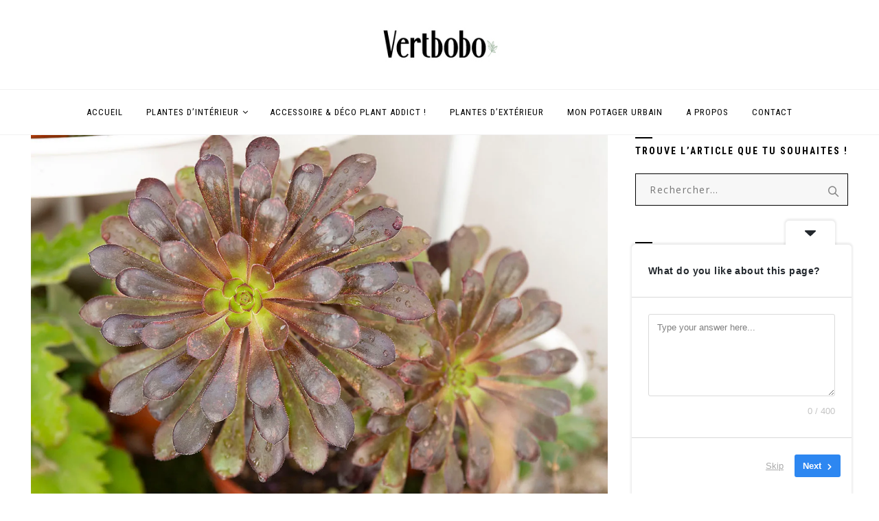

--- FILE ---
content_type: text/html; charset=utf-8
request_url: https://www.google.com/recaptcha/api2/aframe
body_size: 267
content:
<!DOCTYPE HTML><html><head><meta http-equiv="content-type" content="text/html; charset=UTF-8"></head><body><script nonce="MI2otFqYZMm_oi8RWFZqow">/** Anti-fraud and anti-abuse applications only. See google.com/recaptcha */ try{var clients={'sodar':'https://pagead2.googlesyndication.com/pagead/sodar?'};window.addEventListener("message",function(a){try{if(a.source===window.parent){var b=JSON.parse(a.data);var c=clients[b['id']];if(c){var d=document.createElement('img');d.src=c+b['params']+'&rc='+(localStorage.getItem("rc::a")?sessionStorage.getItem("rc::b"):"");window.document.body.appendChild(d);sessionStorage.setItem("rc::e",parseInt(sessionStorage.getItem("rc::e")||0)+1);localStorage.setItem("rc::h",'1768633082809');}}}catch(b){}});window.parent.postMessage("_grecaptcha_ready", "*");}catch(b){}</script></body></html>

--- FILE ---
content_type: text/css
request_url: https://vertbobo.fr/wp-content/themes/mezzo/css/core.min.css?ver=6.9
body_size: 15885
content:
html{font-family:sans-serif;-webkit-text-size-adjust:100%;-ms-text-size-adjust:100%}*{-webkit-box-sizing:border-box;-moz-box-sizing:border-box;box-sizing:border-box}body{margin:0}article,aside,details,figcaption,figure,footer,header,main,menu,nav,section,summary{display:block}audio,canvas,progress,video{display:inline-block;vertical-align:baseline}audio:not([controls]){display:none;height:0}[hidden],template{display:none}a{background-color:transparent}abbr[title]{border-bottom:1px dotted}small{font-size:80%}sub,sup{font-size:75%;line-height:0;position:relative;vertical-align:baseline}sup{top:-.5em}sub{bottom:-.25em}img{border:0}svg:not(:root){overflow:hidden}figure{margin:0}hr{-webkit-box-sizing:content-box;-moz-box-sizing:content-box;box-sizing:content-box}code,kbd,pre,samp{font-size:1em}button,input,optgroup,select,textarea{color:inherit;font:inherit;margin:0}select{text-transform:none}button{overflow:visible}button,input,select,textarea{max-width:100%}button,html input[type="button"],input[type="reset"],input[type="submit"]{-webkit-appearance:button;cursor:pointer}button[disabled],html input[disabled]{cursor:default;opacity:.5}button::-moz-focus-inner,input::-moz-focus-inner{border:0;padding:0}input[type="checkbox"],input[type="radio"]{-webkit-box-sizing:border-box;-moz-box-sizing:border-box;box-sizing:border-box;margin-right:.4375em;padding:0}input[type="number"]::-webkit-inner-spin-button,input[type="number"]::-webkit-outer-spin-button{height:auto}input[type="search"]{-webkit-appearance:textfield}input[type="search"]::-webkit-search-cancel-button,input[type="search"]::-webkit-search-decoration{-webkit-appearance:none}fieldset{border:1px solid #d1d1d1;margin:0 0 1.75em;padding:.875em}fieldset>:last-child{margin-bottom:0}legend{border:0;padding:0}textarea{overflow:auto;vertical-align:top}optgroup{font-weight:700}.ps-container>.ps-scrollbar-y-rail{z-index:9999}.menu-item-has-children a:after,.social-navigation a:before,.dropdown-toggle:after,.bypostauthor>article .fn:after,.comment-reply-title small a:before,.pagination .prev:before,.pagination .next:before,.pagination .nav-links:before,.pagination .nav-links:after,.search-submit:before{-moz-osx-font-smoothing:grayscale;-webkit-font-smoothing:antialiased;display:inline-block;font-family:"Genericons";font-size:16px;font-style:normal;font-variant:normal;font-weight:400;line-height:1;speak:none;text-align:center;text-decoration:inherit;text-transform:none;vertical-align:top}.attachment .attachment-meta{font-size:13px}.attachment .entry-meta{text-align:left;padding:14px 12px;background:#f5f5f5;text-align:left}.attachment .image-navigation .nav-links:after,.attachment .image-navigation:before{visibility:hidden;display:block;font-size:0;content:" ";clear:both;height:0}.attachment footer.entry-meta{display:none}.attachment-meta .entry-date{font-weight:700}.full-size-link:before{content:none}.attachment .full-size-link{float:right}.attachment .full-size-link a{background-color:#fff;padding:5px 8px;margin-top:-5px}.attachment .entry-content{background-color:#fff;max-width:100%;padding:40px 0}.image-navigation{margin:0 auto;max-width:1040px;position:relative;padding-top:30px}.image-navigation a:hover{text-decoration:none}.nav-links .nav-next,.nav-links .nav-previous{display:inline-block}.image-navigation .nav-next,.image-navigation .nav-previous{position:absolute!important}.image-navigation .nav-previous{left:0}.image-navigation .nav-next{right:0}.image-navigation .meta-nav{font-size:32px;font-weight:300;vertical-align:-4px}.attachment .entry-attachment,.attachment .type-attachment p{margin:0 auto;max-width:724px;text-align:center}.attachment .entry-attachment .attachment{display:inline-block}.attachment .entry-caption{text-align:left;margin-top:5px}.attachment .entry-description{margin:20px auto 0;max-width:604px}.attachment .entry-caption p:last-child,.attachment .entry-description p:last-child{margin:0}.attachment .entry-caption p{font-size:12px;color:#ADACAC}.attachment .site-main .sidebar-container{display:none}.attachment .site-main article.type-attachment .entry-attachment{border:none;background:none;padding:0}body,button,input,select,textarea{color:#1a1a1a;font-family:Merriweather,Georgia,serif;font-size:16px;font-size:1rem;line-height:1.75}h1,h2,h3,h4,h5,h6{clear:both;font-weight:700;text-rendering:optimizeLegibility}dfn,cite,em,i{font-style:italic}p{margin:0 0 20px}blockquote{border:none;-webkit-hyphens:none;-moz-hyphens:none;-ms-hyphens:none;hyphens:none;quotes:none;color:#686868;font-size:20px;line-height:30px;font-style:italic;font-weight:300;margin:25px 0;background-color:#f8f8f8;padding:30px 75px 30px 96px;position:relative;border-left:3px solid #000}blockquote:after{position:absolute;content:"\f10e"!important;font-family:"ts-mezzo-icons";font-size:37px;line-height:37px;top:35px;left:32px}.wp-block-pullquote{background-color:transparent;border-top:4px solid #555d66;border-bottom:4px solid #555d66;color:#40464d;border-left:0}.wp-block-pullquote cite{font-size:18px;line-height:28px}.wp-block-pullquote>p{margin-bottom:0}.wp-block-pullquote:after{position:absolute;content:"\f10e"!important;font-family:"ts-mezzo-icons";font-size:59px;line-height:59px;top:35px;left:32px;opacity:.2}blockquote,q{quotes:none}blockquote:before,blockquote:after,q:before,q:after{content:""}blockquote p{margin-bottom:1.4736842105em}blockquote cite,blockquote small{color:#1a1a1a;display:block;font-size:23px;font-size:2rem;line-height:2}blockquote cite:before,blockquote small:before{content:"\2014\00a0"}blockquote em,blockquote i,blockquote cite{font-style:italic}blockquote h3{font-size:22px;line-height:27px;font-weight:400}blockquote strong,blockquote b{font-weight:400}blockquote>:last-child{margin-bottom:0}address{font-style:italic;margin:0 0 1.75em}code,kbd,tt,var,samp,pre{font-family:Inconsolata,monospace}pre{border:1px solid #d1d1d1;font-size:16px;font-size:1rem;line-height:1.3125;margin:0 0 1.75em;max-width:100%;overflow:auto;padding:1.75em;white-space:pre;white-space:pre-wrap;word-wrap:break-word}code{background-color:#d1d1d1;padding:.125em .25em}abbr,acronym{border-bottom:1px dotted #d1d1d1;cursor:help}mark,ins{background:#007acc;color:#fff;padding:.125em .35em;text-decoration:none;border-radius:3px}big{font-size:125%}menu,ol,ul{margin:16px 0;padding:0 0 0 25px}ul li ul{list-style-type:circle}nav ul,nav ol{list-style:none;list-style-image:none}li>ul,li>ol{margin:0}.clear:before,.clear:after,blockquote:before,blockquote:after,.entry-content:before,.entry-content:after,.entry-summary:before,.entry-summary:after,.comment-content:before,.comment-content:after,.site-content:before,.site-content:after,.site-main>article:before,.site-main>article:after,.primary-menu:before,.primary-menu:after,.social-links-menu:before,.social-links-menu:after,.textwidget:before,.textwidget:after,.content-bottom-widgets:before,.content-bottom-widgets:after{content:"";display:table}.clear:after,blockquote:after,.entry-content:after,.entry-summary:after,.comment-content:after,.site-content:after,.site-main>article:after,.primary-menu:after,.social-links-menu:after,.textwidget:after,.content-bottom-widgets:after{clear:both}.gallery{margin:0}.gallery-item{max-width:33.33%;display:inline-block;text-align:center;vertical-align:top;width:100%;margin:0;padding:2px}.gallery-columns-1 .gallery-item{max-width:100%}.gallery-columns-2 .gallery-item{max-width:50%}.gallery-columns-4 .gallery-item{max-width:25%}.gallery-columns-5 .gallery-item{max-width:20%}.gallery-columns-6 .gallery-item{max-width:16.66%}.gallery-columns-7 .gallery-item{max-width:14.28%}.gallery-columns-8 .gallery-item{max-width:12.5%}.gallery-columns-9 .gallery-item{max-width:11.11%}.gallery-icon img{margin:0 auto}.gallery-caption{color:#686868;display:block;font-size:16px;font-size:1.6rem;font-style:italic;line-height:1.6153846154;padding-top:.5384615385em}.gallery-columns-6 .gallery-caption,.gallery-columns-7 .gallery-caption,.gallery-columns-8 .gallery-caption,.gallery-columns-9 .gallery-caption{display:none}@media print{form,button,input,select,textarea,.navigation,.main-navigation,.social-navigation,.sidebar,.content-bottom-widgets,.header-image,.page-links,.edit-link,.comment-respond,.comment-edit-link,.comment-reply-link,.comment-metadata .edit-link,.pingback .edit-link{display:none}body,blockquote cite,blockquote small,pre,.entry-content h4,.entry-content h5,.entry-content h6,.entry-summary h4,.entry-summary h5,.entry-summary h6,.comment-content h4,.comment-content h5,.comment-content h6,.entry-content .author-title{font-size:12pt}blockquote{font-size:14.25pt}.site-title,.page-title,.comments-title,.entry-content h2,.entry-summary h2,.comment-content h2,.widecolumn h2{font-size:17.25pt}.site-description{display:block}.entry-title{font-size:24.75pt;line-height:1.2727272727;margin-bottom:1.696969697em}.format-aside .entry-title,.format-image .entry-title,.format-video .entry-title,.format-quote .entry-title,.format-gallery .entry-title,.format-status .entry-title,.format-link .entry-title,.format-audio .entry-title,.format-chat .entry-title{font-size:17.25pt;line-height:1.304347826;margin-bottom:1.826086957em}.entry-content h1,.entry-summary h1,.comment-content h1{font-size:21pt}.entry-content h3,.entry-summary h3,.comment-content h3,body:not(.search-results) .entry-summary{font-size:14.25pt}.site-description,.author-bio,.entry-footer,.sticky-post,.taxonomy-description,.entry-caption,.comment-metadata,.comment-notes,.comment-awaiting-moderation,.site-info,.wp-caption .wp-caption-text,.gallery-caption{font-size:9.75pt}body,.site{background:none!important}body,blockquote cite,blockquote small,.site-branding .site-title a,.entry-title a,.comment-author{color:#1a1a1a!important}blockquote,.page-header,.comments-title{border-color:#1a1a1a!important}blockquote,.site-description,body:not(.search-results) .entry-summary,body:not(.search-results) .entry-summary blockquote,.author-bio,.entry-footer,.entry-footer a,.sticky-post,.taxonomy-description,.entry-caption,.comment-author,.comment-metadata a,.comment-notes,.comment-awaiting-moderation,.site-info,.site-info a,.wp-caption .wp-caption-text,.gallery-caption{color:#686868!important}code,hr{background-color:#d1d1d1!important}pre,abbr,acronym,table,th,td,.author-info,.comment-list article,.comment-list .pingback,.comment-list .trackback,.no-comments{border-color:#d1d1d1!important}a{color:#007acc!important}.entry-content a,.entry-summary a,.taxonomy-description a,.comment-content a,.pingback .comment-body>a{box-shadow:none;border-bottom:1px solid #007acc!important}.site{margin:5%}.site-inner{max-width:none}.site-header{padding:0 0 1.75em}.site-branding{margin-top:0;margin-bottom:1.75em}.site-main{margin-bottom:3.5em}.entry-header,.entry-footer,.page-header,.page-content,.entry-content,.entry-summary,.post-thumbnail,.comments-area{margin-right:0;margin-left:0}.post-thumbnail,.site-main>article{margin-bottom:3.5em}.entry-content blockquote.alignleft,.entry-content blockquote.alignright{border-width:4px 0 0 0;padding:.9473684211em 0 0;width:-webkit-calc(50% - .736842105em);width:calc(50% - .736842105em)}body:not(.search-results) .entry-header+.entry-summary{margin-top:-1.473684211em}.site-footer,.widecolumn{padding:0}}.isotope,.isotope .isotope-item{-webkit-transition-duration:0.8s;-moz-transition-duration:0.8s;-ms-transition-duration:0.8s;-o-transition-duration:0.8s;transition-duration:0.8s}.isotope{-webkit-transition-property:height,width;-moz-transition-property:height,width;-ms-transition-property:height,width;-o-transition-property:height,width;transition-property:height,width}.isotope .isotope-item{-webkit-transition-property:-webkit-transform,opacity;-moz-transition-property:-moz-transform,opacity;-ms-transition-property:-ms-transform,opacity;-o-transition-property:-o-transform,opacity;transition-property:transform,opacity}.isotope.no-transition,.isotope.no-transition .isotope-item,.isotope .isotope-item.no-transition{-webkit-transition-duration:0s;-moz-transition-duration:0s;-ms-transition-duration:0s;-o-transition-duration:0s;transition-duration:0s}.entry-content img,.entry-summary img,.comment-content img,.widget img,.wp-caption{max-width:100%;height:auto}.entry-content img,.entry-summary img,.comment-content img[height],img[class*="align"],img[class*="wp-image-"],img[class*="attachment-"]{height:auto}.ts-noimg,img.size-full,img.size-large,img.wp-post-image{height:auto;max-width:100%}embed,iframe,object,video{max-width:100%;border:0}.entry-content .twitter-tweet-rendered{max-width:100%!important}a,a:hover,a:active,a:focus{text-decoration:none;color:inherit;outline:none}.screen-reader-text{clip:rect(1px,1px,1px,1px);position:absolute!important;height:1px;width:1px;overflow:hidden}.ts-vc_icon_element{line-height:0;font-size:14px;margin-bottom:35px}.ts-vc_icon_element.ts-vc_icon_element-outer{box-sizing:border-box;text-align:center}.ts-vc_icon_element.ts-vc_icon_element-outer.ts-vc_icon_element-align-left{text-align:left}.ts-vc_icon_element.ts-vc_icon_element-outer.ts-vc_icon_element-align-center{text-align:center}.ts-vc_icon_element.ts-vc_icon_element-outer.ts-vc_icon_element-align-right{text-align:right}.ts-vc_icon_element.ts-vc_icon_element-outer .ts-vc_icon_element-inner{text-align:center;display:inline-block;border:2px solid transparent;width:4em;height:4em;box-sizing:content-box;position:relative}.ts-vc_icon_element.ts-vc_icon_element-outer .ts-vc_icon_element-inner .ts-vc_icon_element-icon{font-size:2.15em;font-style:normal;font-weight:400;line-height:1!important;font-size-adjust:none;font-stretch:normal;-webkit-font-feature-settings:normal;font-feature-settings:normal;-webkit-font-language-override:normal;font-language-override:normal;-webkit-font-kerning:auto;font-kerning:auto;font-synthesis:weight style;font-variant:normal;text-rendering:auto;display:inline-block;position:absolute;top:50%;left:50%;-webkit-transform:translate(-50%,-50%);-ms-transform:translate(-50%,-50%);-o-transform:translate(-50%,-50%);transform:translate(-50%,-50%)}.ts-vc_icon_element.ts-vc_icon_element-outer .ts-vc_icon_element-inner .ts-vc_icon_element-icon:before{font-style:normal;font-weight:400;display:inline-block;text-decoration:inherit;width:inherit;height:inherit;font-size:1em;text-align:center;text-rendering:optimizelegibility}.ts-vc_icon_element.ts-vc_icon_element-outer .ts-vc_icon_element-inner .vc_gitem-link,.ts-vc_icon_element.ts-vc_icon_element-outer .ts-vc_icon_element-inner .ts-vc_icon_element-link{width:100%;height:100%;display:block;position:absolute;top:0;box-sizing:content-box;border:none}.ts-vc_icon_element.ts-vc_icon_element-outer .ts-vc_icon_element-inner.ts-vc_icon_element-size-xs{max-width:100%!important;line-height:1.2em!important}.ts-vc_icon_element.ts-vc_icon_element-outer .ts-vc_icon_element-inner.ts-vc_icon_element-size-xs.ts-vc_icon_element-have-style-inner{width:2.5em!important;height:2.5em!important}.ts-vc_icon_element.ts-vc_icon_element-outer .ts-vc_icon_element-inner.ts-vc_icon_element-size-xs .ts-vc_icon_element-icon{font-size:1em!important}.ts-vc_icon_element.ts-vc_icon_element-outer .ts-vc_icon_element-inner.ts-vc_icon_element-size-sm{max-width:100%!important;line-height:1.6em!important}.ts-vc_icon_element.ts-vc_icon_element-outer .ts-vc_icon_element-inner.ts-vc_icon_element-size-sm.ts-vc_icon_element-have-style-inner{width:3.5em!important;height:3.5em!important}.ts-vc_icon_element.ts-vc_icon_element-outer .ts-vc_icon_element-inner.ts-vc_icon_element-size-sm .ts-vc_icon_element-icon{font-size:1.8em!important}.ts-vc_icon_element.ts-vc_icon_element-outer .ts-vc_icon_element-inner.ts-vc_icon_element-size-md{max-width:100%!important;line-height:2.15em!important}.ts-vc_icon_element.ts-vc_icon_element-outer .ts-vc_icon_element-inner.ts-vc_icon_element-size-md .ts-vc_icon_element-icon{font-size:2.8em!important}.ts-vc_icon_element.ts-vc_icon_element-outer .ts-vc_icon_element-inner.ts-vc_icon_element-size-md.ts-vc_icon_element-have-style-inner{width:4.5em!important;height:4.5em!important}.ts-vc_icon_element.ts-vc_icon_element-outer .ts-vc_icon_element-inner.ts-vc_icon_element-size-lg{max-width:100%!important;line-height:2.85em!important}.ts-vc_icon_element.ts-vc_icon_element-outer .ts-vc_icon_element-inner.ts-vc_icon_element-size-lg.ts-vc_icon_element-have-style-inner{width:5.5em!important;height:5.5em!important}.ts-vc_icon_element.ts-vc_icon_element-outer .ts-vc_icon_element-inner.ts-vc_icon_element-size-lg .ts-vc_icon_element-icon{font-size:2.8em!important}.ts-vc_icon_element.ts-vc_icon_element-outer .ts-vc_icon_element-inner.ts-vc_icon_element-size-xl{max-width:100%!important;line-height:5em!important}.ts-vc_icon_element.ts-vc_icon_element-outer .ts-vc_icon_element-inner.ts-vc_icon_element-size-xl .ts-vc_icon_element-icon{font-size:3.8em!important}.ts-vc_icon_element.ts-vc_icon_element-outer .ts-vc_icon_element-inner.ts-vc_icon_element-size-xl.ts-vc_icon_element-have-style-inner{width:6.5em!important;height:6.5em!important}.ts-vc_icon_element.ts-vc_icon_element-outer .ts-vc_icon_element-inner.ts-vc_icon_element-size-xl .ts-vc_icon_element-icon{font-size:4.5em!important}.ts-vc_icon_element.ts-vc_icon_element-outer .ts-vc_icon_element-inner.ts-vc_icon_element-size-xl:not(.ts-vc_icon_element-style-) .ts-vc_icon_element-icon{font-size:3.4em!important}.ts-vc_icon_element.ts-vc_icon_element-outer .ts-vc_icon_element-inner.ts-vc_icon_element-style-rounded,.ts-vc_icon_element.ts-vc_icon_element-outer .ts-vc_icon_element-inner.ts-vc_icon_element-style-rounded .vc_gitem-link,.ts-vc_icon_element.ts-vc_icon_element-outer .ts-vc_icon_element-inner.ts-vc_icon_element-style-rounded .ts-vc_icon_element-link,.ts-vc_icon_element.ts-vc_icon_element-outer .ts-vc_icon_element-inner.ts-vc_icon_element-style-rounded-outline,.ts-vc_icon_element.ts-vc_icon_element-outer .ts-vc_icon_element-inner.ts-vc_icon_element-style-rounded-outline .vc_gitem-link,.ts-vc_icon_element.ts-vc_icon_element-outer .ts-vc_icon_element-inner.ts-vc_icon_element-style-rounded-outline .ts-vc_icon_element-link{border-radius:50%}.ts-vc_icon_element.ts-vc_icon_element-outer .ts-vc_icon_element-inner.ts-vc_icon_element-style-rounded-less,.ts-vc_icon_element.ts-vc_icon_element-outer .ts-vc_icon_element-inner.ts-vc_icon_element-style-rounded-less .vc_gitem-link,.ts-vc_icon_element.ts-vc_icon_element-outer .ts-vc_icon_element-inner.ts-vc_icon_element-style-rounded-less .ts-vc_icon_element-link,.ts-vc_icon_element.ts-vc_icon_element-outer .ts-vc_icon_element-inner.ts-vc_icon_element-style-rounded-less-outline,.ts-vc_icon_element.ts-vc_icon_element-outer .ts-vc_icon_element-inner.ts-vc_icon_element-style-rounded-less-outline .vc_gitem-link,.ts-vc_icon_element.ts-vc_icon_element-outer .ts-vc_icon_element-inner.ts-vc_icon_element-style-rounded-less-outline .ts-vc_icon_element-link{border-radius:5px}.ts-vc_icon_element.ts-vc_icon_element-outer .ts-vc_icon_element-inner.ts-vc_icon_element-color-blue .ts-vc_icon_element-icon{color:#5472D2}.ts-vc_icon_element.ts-vc_icon_element-outer .ts-vc_icon_element-inner.ts-vc_icon_element-color-turquoise .ts-vc_icon_element-icon{color:#00C1CF}.ts-vc_icon_element.ts-vc_icon_element-outer .ts-vc_icon_element-inner.ts-vc_icon_element-color-pink .ts-vc_icon_element-icon{color:#FE6C61}.ts-vc_icon_element.ts-vc_icon_element-outer .ts-vc_icon_element-inner.ts-vc_icon_element-color-violet .ts-vc_icon_element-icon{color:#8D6DC4}.ts-vc_icon_element.ts-vc_icon_element-outer .ts-vc_icon_element-inner.ts-vc_icon_element-color-peacoc .ts-vc_icon_element-icon{color:#4CADC9}.ts-vc_icon_element.ts-vc_icon_element-outer .ts-vc_icon_element-inner.ts-vc_icon_element-color-chino .ts-vc_icon_element-icon{color:#CEC2AB}.ts-vc_icon_element.ts-vc_icon_element-outer .ts-vc_icon_element-inner.ts-vc_icon_element-color-mulled_wine .ts-vc_icon_element-icon{color:#50485B}.ts-vc_icon_element.ts-vc_icon_element-outer .ts-vc_icon_element-inner.ts-vc_icon_element-color-vista_blue .ts-vc_icon_element-icon{color:#75D69C}.ts-vc_icon_element.ts-vc_icon_element-outer .ts-vc_icon_element-inner.ts-vc_icon_element-color-black .ts-vc_icon_element-icon{color:#2A2A2A}.ts-vc_icon_element.ts-vc_icon_element-outer .ts-vc_icon_element-inner.ts-vc_icon_element-color-grey .ts-vc_icon_element-icon{color:#EBEBEB}.ts-vc_icon_element.ts-vc_icon_element-outer .ts-vc_icon_element-inner.ts-vc_icon_element-color-orange .ts-vc_icon_element-icon{color:#F7BE68}.ts-vc_icon_element.ts-vc_icon_element-outer .ts-vc_icon_element-inner.ts-vc_icon_element-color-sky .ts-vc_icon_element-icon{color:#5AA1E3}.ts-vc_icon_element.ts-vc_icon_element-outer .ts-vc_icon_element-inner.ts-vc_icon_element-color-green .ts-vc_icon_element-icon{color:#6DAB3C}.ts-vc_icon_element.ts-vc_icon_element-outer .ts-vc_icon_element-inner.ts-vc_icon_element-color-juicy_pink .ts-vc_icon_element-icon{color:#F4524D}.ts-vc_icon_element.ts-vc_icon_element-outer .ts-vc_icon_element-inner.ts-vc_icon_element-color-sandy_brown .ts-vc_icon_element-icon{color:#F79468}.ts-vc_icon_element.ts-vc_icon_element-outer .ts-vc_icon_element-inner.ts-vc_icon_element-color-purple .ts-vc_icon_element-icon{color:#B97EBB}.ts-vc_icon_element.ts-vc_icon_element-outer .ts-vc_icon_element-inner.ts-vc_icon_element-color-white .ts-vc_icon_element-icon{color:#FFF}.ts-vc_icon_element.ts-vc_icon_element-outer .ts-vc_icon_element-inner.ts-vc_icon_element-background-color-blue.ts-vc_icon_element-outline{border-color:#5472D2}.ts-vc_icon_element.ts-vc_icon_element-outer .ts-vc_icon_element-inner.ts-vc_icon_element-background-color-blue.ts-vc_icon_element-background{background-color:#5472D2}.ts-vc_icon_element.ts-vc_icon_element-outer .ts-vc_icon_element-inner.ts-vc_icon_element-background-color-turquoise.ts-vc_icon_element-outline{border-color:#00C1CF}.ts-vc_icon_element.ts-vc_icon_element-outer .ts-vc_icon_element-inner.ts-vc_icon_element-background-color-turquoise.ts-vc_icon_element-background{background-color:#00C1CF}.ts-vc_icon_element.ts-vc_icon_element-outer .ts-vc_icon_element-inner.ts-vc_icon_element-background-color-pink.ts-vc_icon_element-outline{border-color:#FE6C61}.ts-vc_icon_element.ts-vc_icon_element-outer .ts-vc_icon_element-inner.ts-vc_icon_element-background-color-pink.ts-vc_icon_element-background{background-color:#FE6C61}.ts-vc_icon_element.ts-vc_icon_element-outer .ts-vc_icon_element-inner.ts-vc_icon_element-background-color-violet.ts-vc_icon_element-outline{border-color:#8D6DC4}.ts-vc_icon_element.ts-vc_icon_element-outer .ts-vc_icon_element-inner.ts-vc_icon_element-background-color-violet.ts-vc_icon_element-background{background-color:#8D6DC4}.ts-vc_icon_element.ts-vc_icon_element-outer .ts-vc_icon_element-inner.ts-vc_icon_element-background-color-peacoc.ts-vc_icon_element-outline{border-color:#4CADC9}.ts-vc_icon_element.ts-vc_icon_element-outer .ts-vc_icon_element-inner.ts-vc_icon_element-background-color-peacoc.ts-vc_icon_element-background{background-color:#4CADC9}.ts-vc_icon_element.ts-vc_icon_element-outer .ts-vc_icon_element-inner.ts-vc_icon_element-background-color-chino.ts-vc_icon_element-outline{border-color:#CEC2AB}.ts-vc_icon_element.ts-vc_icon_element-outer .ts-vc_icon_element-inner.ts-vc_icon_element-background-color-chino.ts-vc_icon_element-background{background-color:#CEC2AB}.ts-vc_icon_element.ts-vc_icon_element-outer .ts-vc_icon_element-inner.ts-vc_icon_element-background-color-mulled_wine.ts-vc_icon_element-outline{border-color:#50485B}.ts-vc_icon_element.ts-vc_icon_element-outer .ts-vc_icon_element-inner.ts-vc_icon_element-background-color-mulled_wine.ts-vc_icon_element-background{background-color:#50485B}.ts-vc_icon_element.ts-vc_icon_element-outer .ts-vc_icon_element-inner.ts-vc_icon_element-background-color-vista_blue.ts-vc_icon_element-outline{border-color:#75D69C}.ts-vc_icon_element.ts-vc_icon_element-outer .ts-vc_icon_element-inner.ts-vc_icon_element-background-color-vista_blue.ts-vc_icon_element-background{background-color:#75D69C}.ts-vc_icon_element.ts-vc_icon_element-outer .ts-vc_icon_element-inner.ts-vc_icon_element-background-color-black.ts-vc_icon_element-outline{border-color:#2A2A2A}.ts-vc_icon_element.ts-vc_icon_element-outer .ts-vc_icon_element-inner.ts-vc_icon_element-background-color-black.ts-vc_icon_element-background{background-color:#2A2A2A}.ts-vc_icon_element.ts-vc_icon_element-outer .ts-vc_icon_element-inner.ts-vc_icon_element-background-color-grey.ts-vc_icon_element-outline{border-color:#EBEBEB}.ts-vc_icon_element.ts-vc_icon_element-outer .ts-vc_icon_element-inner.ts-vc_icon_element-background-color-grey.ts-vc_icon_element-background{background-color:#EBEBEB}.ts-vc_icon_element.ts-vc_icon_element-outer .ts-vc_icon_element-inner.ts-vc_icon_element-background-color-orange.ts-vc_icon_element-outline{border-color:#F7BE68}.ts-vc_icon_element.ts-vc_icon_element-outer .ts-vc_icon_element-inner.ts-vc_icon_element-background-color-orange.ts-vc_icon_element-background{background-color:#F7BE68}.ts-vc_icon_element.ts-vc_icon_element-outer .ts-vc_icon_element-inner.ts-vc_icon_element-background-color-sky.ts-vc_icon_element-outline{border-color:#5AA1E3}.ts-vc_icon_element.ts-vc_icon_element-outer .ts-vc_icon_element-inner.ts-vc_icon_element-background-color-sky.ts-vc_icon_element-background{background-color:#5AA1E3}.ts-vc_icon_element.ts-vc_icon_element-outer .ts-vc_icon_element-inner.ts-vc_icon_element-background-color-green.ts-vc_icon_element-outline{border-color:#6DAB3C}.ts-vc_icon_element.ts-vc_icon_element-outer .ts-vc_icon_element-inner.ts-vc_icon_element-background-color-green.ts-vc_icon_element-background{background-color:#6DAB3C}.ts-vc_icon_element.ts-vc_icon_element-outer .ts-vc_icon_element-inner.ts-vc_icon_element-background-color-juicy_pink.ts-vc_icon_element-outline{border-color:#F4524D}.ts-vc_icon_element.ts-vc_icon_element-outer .ts-vc_icon_element-inner.ts-vc_icon_element-background-color-juicy_pink.ts-vc_icon_element-background{background-color:#F4524D}.ts-vc_icon_element.ts-vc_icon_element-outer .ts-vc_icon_element-inner.ts-vc_icon_element-background-color-sandy_brown.ts-vc_icon_element-outline{border-color:#F79468}.ts-vc_icon_element.ts-vc_icon_element-outer .ts-vc_icon_element-inner.ts-vc_icon_element-background-color-sandy_brown.ts-vc_icon_element-background{background-color:#F79468}.ts-vc_icon_element.ts-vc_icon_element-outer .ts-vc_icon_element-inner.ts-vc_icon_element-background-color-purple.ts-vc_icon_element-outline{border-color:#B97EBB}.ts-vc_icon_element.ts-vc_icon_element-outer .ts-vc_icon_element-inner.ts-vc_icon_element-background-color-purple.ts-vc_icon_element-background{background-color:#B97EBB}.ts-vc_icon_element.ts-vc_icon_element-outer .ts-vc_icon_element-inner.ts-vc_icon_element-background-color-white.ts-vc_icon_element-outline{border-color:#FFF}.ts-vc_icon_element.ts-vc_icon_element-outer .ts-vc_icon_element-inner.ts-vc_icon_element-background-color-white.ts-vc_icon_element-background{background-color:#FFF}.ts-vc_btn3-container{display:block;margin-bottom:21.74px;max-width:100%}.ts-vc_btn3-container.ts-vc_btn3-inline{display:inline-block;vertical-align:top}.ts-vc_general.ts-vc_btn3{display:inline-block;margin-bottom:0;text-align:center;vertical-align:middle;cursor:pointer;background-image:none;background-color:transparent;color:#5472D2;border:1px solid transparent;box-sizing:border-box;word-wrap:break-word;-webkit-user-select:none;-moz-user-select:none;-ms-user-select:none;user-select:none;position:relative;top:0;-webkit-transition:all .2s ease-in-out;transition:all .2s ease-in-out;line-height:normal;font-size:14px;padding:14px 20px;letter-spacing:1px}.ts-vc_btn3.ts-vc_btn3-style-modern,.vc_tta.vc_tta-style-modern .vc_tta-panel-body,.vc_tta.vc_tta-style-modern .vc_tta-panel-heading{background-image:-webkit-linear-gradient(top,rgba(255,255,255,.2) 0,rgba(255,255,255,.01) 100%);background-image:-o-linear-gradient(top,rgba(255,255,255,.2) 0,rgba(255,255,255,.01) 100%)}.ts-vc_general.ts-vc_btn3.active,.ts-vc_general.ts-vc_btn3:active,.ts-vc_general.ts-vc_btn3:focus{outline:0}.ts-vc_general.ts-vc_btn3:focus,.ts-vc_general.ts-vc_btn3:hover{border:1px solid transparent;text-decoration:none}.ts-vc_general.ts-vc_btn3 .ts-vc_btn3-icon{vertical-align:top;height:14px;line-height:1;font-size:16px}.ts-vc_general.ts-vc_btn3 .ts-vc_btn3-icon-inner{display:block;position:absolute;top:50%;left:0;-webkit-transform:translate(0,-50%);-ms-transform:translate(0,-50%);transform:translate(0,-50%)}.ts-vc_general.ts-vc_btn3 .ts-vc_btn3-placeholder{display:inline-block;vertical-align:top;width:0}.ts-vc_btn3.ts-vc_btn3-icon-left,.ts-vc_btn3.ts-vc_btn3-icon-right{position:relative}.ts-vc_btn3.ts-vc_btn3-icon-left .ts-vc_btn3-icon,.ts-vc_btn3.ts-vc_btn3-icon-right .ts-vc_btn3-icon{display:block;position:absolute;top:50%;-webkit-transform:translate(0,-50%);-ms-transform:translate(0,-50%);-o-transform:translate(0,-50%);transform:translate(0,-50%)}.ts-vc_btn3.ts-vc_btn3-icon-left{text-align:left}.ts-vc_btn3.ts-vc_btn3-icon-right{text-align:right}.ts-vc_btn3.ts-vc_btn3-icon-right:not(.ts-vc_btn3-block) .ts-vc_btn3-icon-inner{-webkit-transform:translate(-75%,-50%);-ms-transform:translate(-75%,-50%);transform:translate(-75%,-50%)}.ts-vc_btn3.ts-vc_btn3-o-empty .ts-vc_btn3-icon{-webkit-transform:translate(-50%,-50%);-ms-transform:translate(-50%,-50%);transform:translate(-50%,-50%)}.ts-vc_btn3.ts-vc_btn3-o-empty:not(.ts-vc_btn3-block) .ts-vc_btn3-icon-inner{-webkit-transform:translate(-50%,-50%);-ms-transform:translate(-50%,-50%);transform:translate(-50%,-50%)}.ts-vc_btn3.ts-vc_btn3-style-classic{border-color:rgba(0,0,0,.1)}.ts-vc_btn3.ts-vc_btn3-style-modern{background-image:linear-gradient(to bottom,rgba(255,255,255,.2) 0,rgba(255,255,255,.01) 100%);background-repeat:repeat-x;filter:progid:DXImageTransform.Microsoft.gradient(startColorstr='#33ffffff',endColorstr='#03ffffff',GradientType=0)}.ts-vc_btn3.ts-vc_btn3-style-outline,.ts-vc_btn3.ts-vc_btn3-style-outline-custom,.ts-vc_btn3.ts-vc_btn3-style-outline-custom:focus,.ts-vc_btn3.ts-vc_btn3-style-outline-custom:hover,.ts-vc_btn3.ts-vc_btn3-style-outline:focus,.ts-vc_btn3.ts-vc_btn3-style-outline:hover{border-width:1px}.ts-vc_btn3.ts-vc_btn3-style-custom{background-image:-webkit-linear-gradient(rgba(0,0,0,0),rgba(0,0,0,.1) 50%,rgba(0,0,0,.1));background-image:-o-linear-gradient(rgba(0,0,0,0),rgba(0,0,0,.1) 50%,rgba(0,0,0,.1));background-image:linear-gradient(rgba(0,0,0,0),rgba(0,0,0,.1) 50%,rgba(0,0,0,.1));filter:progid:DXImageTransform.Microsoft.gradient(startColorstr='#00000000',endColorstr='#1a000000',GradientType=0);background-repeat:repeat-x;background-size:200%;background-position:0 -100%}.ts-vc_btn3.ts-vc_btn3-style-custom:focus,.ts-vc_btn3.ts-vc_btn3-style-custom:hover{background-position:0 100%}.ts-vc_btn3.ts-vc_btn3-block{text-align:inherit}.ts-vc_btn3.ts-vc_btn3-shape-square{border-radius:0}.ts-vc_btn3.ts-vc_btn3-shape-rounded{border-radius:5px}.ts-vc_btn3.ts-vc_btn3-shape-round{border-radius:2em}.ts-vc_btn3.ts-vc_btn3-size-xs{font-size:11px;padding:8px 20px}.ts-vc_btn3.ts-vc_btn3-size-xs .ts-vc_btn3-icon{font-size:14px;height:11px;line-height:11px}.ts-vc_btn3.ts-vc_btn3-size-xs.ts-vc_btn3-icon-left:not(.ts-vc_btn3-o-empty){padding-left:31px}.ts-vc_btn3.ts-vc_btn3-size-xs.ts-vc_btn3-icon-left:not(.ts-vc_btn3-o-empty) .ts-vc_btn3-icon{left:12px}.ts-vc_btn3.ts-vc_btn3-size-xs.ts-vc_btn3-icon-right:not(.ts-vc_btn3-o-empty){padding-right:31px}.ts-vc_btn3.ts-vc_btn3-size-xs.ts-vc_btn3-icon-right:not(.ts-vc_btn3-o-empty) .ts-vc_btn3-icon{right:12px}.ts-vc_btn3.ts-vc_btn3-size-sm{font-size:12px;padding:12px 30px}.ts-vc_btn3.ts-vc_btn3-size-sm .ts-vc_btn3-icon{font-size:14px;height:12px;line-height:12px}.ts-vc_btn3.ts-vc_btn3-size-sm.ts-vc_btn3-icon-left.ts-vc_btn3-style-text:not(.ts-vc_btn3-o-empty){padding-left:25px}.ts-vc_btn3.ts-vc_btn3-size-sm.ts-vc_btn3-icon-left:not(.ts-vc_btn3-o-empty){padding-left:39px}.ts-vc_btn3.ts-vc_btn3-size-sm.ts-vc_btn3-icon-left:not(.ts-vc_btn3-o-empty) .ts-vc_btn3-icon{left:16px}.ts-vc_btn3.ts-vc_btn3-size-sm.ts-vc_btn3-icon-right:not(.ts-vc_btn3-o-empty){padding-right:39px}.ts-vc_btn3.ts-vc_btn3-size-sm.ts-vc_btn3-icon-right:not(.ts-vc_btn3-o-empty) .ts-vc_btn3-icon{right:16px}.ts-vc_btn3.ts-vc_btn3-size-md{font-size:14px;padding:12px 40px}.ts-vc_btn3.ts-vc_btn3-size-md .ts-vc_btn3-icon{font-size:16px;height:14px;line-height:14px}.ts-vc_btn3.ts-vc_btn3-size-md.ts-vc_btn3-icon-left:not(.ts-vc_btn3-o-empty){padding-left:48px}.ts-vc_btn3.ts-vc_btn3-size-md.ts-vc_btn3-icon-left:not(.ts-vc_btn3-o-empty) .ts-vc_btn3-icon{left:20px}.ts-vc_btn3.ts-vc_btn3-size-md.ts-vc_btn3-icon-right:not(.ts-vc_btn3-o-empty){padding-right:46px}.ts-vc_btn3.ts-vc_btn3-size-md.ts-vc_btn3-icon-right:not(.ts-vc_btn3-o-empty) .ts-vc_btn3-icon{right:20px}.ts-vc_btn3.ts-vc_btn3-size-lg{font-size:16px;padding:16px 50px}.ts-vc_btn3.ts-vc_btn3-size-lg .ts-vc_btn3-icon{font-size:20px;height:16px;line-height:16px}.ts-vc_btn3.ts-vc_btn3-size-lg.ts-vc_btn3-icon-left:not(.ts-vc_btn3-o-empty){padding-left:60px}.ts-vc_btn3.ts-vc_btn3-size-lg.ts-vc_btn3-icon-left:not(.ts-vc_btn3-o-empty) .ts-vc_btn3-icon{left:25px}.ts-vc_btn3.ts-vc_btn3-size-lg.ts-vc_btn3-icon-right:not(.ts-vc_btn3-o-empty){padding-right:60px}.ts-vc_btn3.ts-vc_btn3-size-lg.ts-vc_btn3-icon-right:not(.ts-vc_btn3-o-empty) .ts-vc_btn3-icon{right:25px}.ts-vc_btn3.ts-vc_btn3-color-blue,.ts-vc_btn3.ts-vc_btn3-color-blue.ts-vc_btn3-style-flat{color:#fff;background-color:#5472D2}.ts-vc_btn3.ts-vc_btn3-color-blue.ts-vc_btn3-style-flat:focus,.ts-vc_btn3.ts-vc_btn3-color-blue.ts-vc_btn3-style-flat:hover,.ts-vc_btn3.ts-vc_btn3-color-blue:focus,.ts-vc_btn3.ts-vc_btn3-color-blue:hover{color:#f7f7f7;background-color:#3c5ecc}.ts-vc_btn3.ts-vc_btn3-color-blue.active,.ts-vc_btn3.ts-vc_btn3-color-blue.ts-vc_btn3-style-flat.active,.ts-vc_btn3.ts-vc_btn3-color-blue.ts-vc_btn3-style-flat:active,.ts-vc_btn3.ts-vc_btn3-color-blue:active{color:#f2f2f2;background-color:#3558c8}.ts-vc_btn3.ts-vc_btn3-color-blue.ts-vc_btn3-style-outline{color:#5472D2;border-color:#5472D2;background-color:transparent}.ts-vc_btn3.ts-vc_btn3-color-blue.ts-vc_btn3-style-outline.active,.ts-vc_btn3.ts-vc_btn3-color-blue.ts-vc_btn3-style-outline:active,.ts-vc_btn3.ts-vc_btn3-color-blue.ts-vc_btn3-style-outline:focus,.ts-vc_btn3.ts-vc_btn3-color-blue.ts-vc_btn3-style-outline:hover{color:#fff;border-color:#5472D2;background-color:#5472D2}.ts-vc_btn3.ts-vc_btn3-color-blue.ts-vc_btn3-style-3d{color:#fff;background-color:#5472D2;box-shadow:0 5px 0 #3253bc}.ts-vc_btn3.ts-vc_btn3-color-blue.ts-vc_btn3-style-3d:focus,.ts-vc_btn3.ts-vc_btn3-color-blue.ts-vc_btn3-style-3d:hover{color:#f7f7f7;background-color:#5472D2;top:3px;box-shadow:0 2px 0 #3253bc}.ts-vc_btn3.ts-vc_btn3-color-blue.ts-vc_btn3-style-3d.active,.ts-vc_btn3.ts-vc_btn3-color-blue.ts-vc_btn3-style-3d:active{color:#f2f2f2;background-color:#5472D2}.ts-vc_btn3.ts-vc_btn3-color-blue.ts-vc_btn3-style-3d.ts-vc_btn3-size-xs{box-shadow:0 3px 0 #3253bc}.ts-vc_btn3.ts-vc_btn3-color-blue.ts-vc_btn3-style-3d.ts-vc_btn3-size-xs:focus,.ts-vc_btn3.ts-vc_btn3-color-blue.ts-vc_btn3-style-3d.ts-vc_btn3-size-xs:hover{top:1px;box-shadow:0 2px 0 #3253bc}.ts-vc_btn3.ts-vc_btn3-color-blue.ts-vc_btn3-style-3d.ts-vc_btn3-size-sm{box-shadow:0 4px 0 #3253bc}.ts-vc_btn3.ts-vc_btn3-color-blue.ts-vc_btn3-style-3d.ts-vc_btn3-size-sm:focus,.ts-vc_btn3.ts-vc_btn3-color-blue.ts-vc_btn3-style-3d.ts-vc_btn3-size-sm:hover{top:2px;box-shadow:0 2px 0 #3253bc}.ts-vc_btn3.ts-vc_btn3-color-blue.ts-vc_btn3-style-3d.ts-vc_btn3-size-lg{box-shadow:0 5px 0 #3253bc}.ts-vc_btn3.ts-vc_btn3-color-blue.ts-vc_btn3-style-3d.ts-vc_btn3-size-lg:focus,.ts-vc_btn3.ts-vc_btn3-color-blue.ts-vc_btn3-style-3d.ts-vc_btn3-size-lg:hover{top:3px;box-shadow:0 2px 0 #3253bc}.ts-vc_btn3.ts-vc_btn3-color-blue.ts-vc_btn3-style-modern{color:#fff;border-color:#5472D2;background-color:#5472D2}.ts-vc_btn3.ts-vc_btn3-color-blue.ts-vc_btn3-style-modern:focus,.ts-vc_btn3.ts-vc_btn3-color-blue.ts-vc_btn3-style-modern:hover{color:#f7f7f7;border-color:#3c5ecc;background-color:#3c5ecc}.ts-vc_btn3.ts-vc_btn3-color-blue.ts-vc_btn3-style-modern.active,.ts-vc_btn3.ts-vc_btn3-color-blue.ts-vc_btn3-style-modern:active{color:#f2f2f2;border-color:#3558c8;background-color:#3558c8}.ts-vc_btn3.ts-vc_btn3-color-turquoise,.ts-vc_btn3.ts-vc_btn3-color-turquoise.ts-vc_btn3-style-flat{color:#fff;background-color:#00C1CF}.ts-vc_btn3.ts-vc_btn3-color-turquoise.ts-vc_btn3-style-flat:focus,.ts-vc_btn3.ts-vc_btn3-color-turquoise.ts-vc_btn3-style-flat:hover,.ts-vc_btn3.ts-vc_btn3-color-turquoise:focus,.ts-vc_btn3.ts-vc_btn3-color-turquoise:hover{color:#f7f7f7;background-color:#00a4b0}.ts-vc_btn3.ts-vc_btn3-color-turquoise.active,.ts-vc_btn3.ts-vc_btn3-color-turquoise.ts-vc_btn3-style-flat.active,.ts-vc_btn3.ts-vc_btn3-color-turquoise.ts-vc_btn3-style-flat:active,.ts-vc_btn3.ts-vc_btn3-color-turquoise:active{color:#f2f2f2;background-color:#009ba6}.ts-vc_btn3.ts-vc_btn3-color-turquoise.ts-vc_btn3-style-outline{color:#00C1CF;border-color:#00C1CF;background-color:transparent}.ts-vc_btn3.ts-vc_btn3-color-turquoise.ts-vc_btn3-style-outline.active,.ts-vc_btn3.ts-vc_btn3-color-turquoise.ts-vc_btn3-style-outline:active,.ts-vc_btn3.ts-vc_btn3-color-turquoise.ts-vc_btn3-style-outline:focus,.ts-vc_btn3.ts-vc_btn3-color-turquoise.ts-vc_btn3-style-outline:hover{color:#fff;border-color:#00C1CF;background-color:#00C1CF}.ts-vc_btn3.ts-vc_btn3-color-turquoise.ts-vc_btn3-style-3d{color:#fff;background-color:#00C1CF;box-shadow:0 5px 0 #008d97}.ts-vc_btn3.ts-vc_btn3-color-turquoise.ts-vc_btn3-style-3d:focus,.ts-vc_btn3.ts-vc_btn3-color-turquoise.ts-vc_btn3-style-3d:hover{color:#f7f7f7;background-color:#00C1CF;top:3px;box-shadow:0 2px 0 #008d97}.ts-vc_btn3.ts-vc_btn3-color-turquoise.ts-vc_btn3-style-3d.active,.ts-vc_btn3.ts-vc_btn3-color-turquoise.ts-vc_btn3-style-3d:active{color:#f2f2f2;background-color:#00C1CF}.ts-vc_btn3.ts-vc_btn3-color-turquoise.ts-vc_btn3-style-3d.ts-vc_btn3-size-xs{box-shadow:0 3px 0 #008d97}.ts-vc_btn3.ts-vc_btn3-color-turquoise.ts-vc_btn3-style-3d.ts-vc_btn3-size-xs:focus,.ts-vc_btn3.ts-vc_btn3-color-turquoise.ts-vc_btn3-style-3d.ts-vc_btn3-size-xs:hover{top:1px;box-shadow:0 2px 0 #008d97}.ts-vc_btn3.ts-vc_btn3-color-turquoise.ts-vc_btn3-style-3d.ts-vc_btn3-size-sm{box-shadow:0 4px 0 #008d97}.ts-vc_btn3.ts-vc_btn3-color-turquoise.ts-vc_btn3-style-3d.ts-vc_btn3-size-sm:focus,.ts-vc_btn3.ts-vc_btn3-color-turquoise.ts-vc_btn3-style-3d.ts-vc_btn3-size-sm:hover{top:2px;box-shadow:0 2px 0 #008d97}.ts-vc_btn3.ts-vc_btn3-color-turquoise.ts-vc_btn3-style-3d.ts-vc_btn3-size-lg{box-shadow:0 5px 0 #008d97}.ts-vc_btn3.ts-vc_btn3-color-turquoise.ts-vc_btn3-style-3d.ts-vc_btn3-size-lg:focus,.ts-vc_btn3.ts-vc_btn3-color-turquoise.ts-vc_btn3-style-3d.ts-vc_btn3-size-lg:hover{top:3px;box-shadow:0 2px 0 #008d97}.ts-vc_btn3.ts-vc_btn3-color-turquoise.ts-vc_btn3-style-modern{color:#fff;border-color:#00C1CF;background-color:#00C1CF}.ts-vc_btn3.ts-vc_btn3-color-turquoise.ts-vc_btn3-style-modern:focus,.ts-vc_btn3.ts-vc_btn3-color-turquoise.ts-vc_btn3-style-modern:hover{color:#f7f7f7;border-color:#00a4b0;background-color:#00a4b0}.ts-vc_btn3.ts-vc_btn3-color-turquoise.ts-vc_btn3-style-modern.active,.ts-vc_btn3.ts-vc_btn3-color-turquoise.ts-vc_btn3-style-modern:active{color:#f2f2f2;border-color:#009ba6;background-color:#009ba6}.ts-vc_btn3.ts-vc_btn3-color-pink,.ts-vc_btn3.ts-vc_btn3-color-pink.ts-vc_btn3-style-flat{color:#fff;background-color:#FE6C61}.ts-vc_btn3.ts-vc_btn3-color-pink.ts-vc_btn3-style-flat:focus,.ts-vc_btn3.ts-vc_btn3-color-pink.ts-vc_btn3-style-flat:hover,.ts-vc_btn3.ts-vc_btn3-color-pink:focus,.ts-vc_btn3.ts-vc_btn3-color-pink:hover{color:#f7f7f7;background-color:#fe5043}.ts-vc_btn3.ts-vc_btn3-color-pink.active,.ts-vc_btn3.ts-vc_btn3-color-pink.ts-vc_btn3-style-flat.active,.ts-vc_btn3.ts-vc_btn3-color-pink.ts-vc_btn3-style-flat:active,.ts-vc_btn3.ts-vc_btn3-color-pink:active{color:#f2f2f2;background-color:#fe4638}.ts-vc_btn3.ts-vc_btn3-color-pink.ts-vc_btn3-style-outline{color:#FE6C61;border-color:#FE6C61;background-color:transparent}.ts-vc_btn3.ts-vc_btn3-color-pink.ts-vc_btn3-style-outline.active,.ts-vc_btn3.ts-vc_btn3-color-pink.ts-vc_btn3-style-outline:active,.ts-vc_btn3.ts-vc_btn3-color-pink.ts-vc_btn3-style-outline:focus,.ts-vc_btn3.ts-vc_btn3-color-pink.ts-vc_btn3-style-outline:hover{color:#fff;border-color:#FE6C61;background-color:#FE6C61}.ts-vc_btn3.ts-vc_btn3-color-pink.ts-vc_btn3-style-3d{color:#fff;background-color:#FE6C61;box-shadow:0 5px 0 #fe3829}.ts-vc_btn3.ts-vc_btn3-color-pink.ts-vc_btn3-style-3d:focus,.ts-vc_btn3.ts-vc_btn3-color-pink.ts-vc_btn3-style-3d:hover{color:#f7f7f7;background-color:#FE6C61;top:3px;box-shadow:0 2px 0 #fe3829}.ts-vc_btn3.ts-vc_btn3-color-pink.ts-vc_btn3-style-3d.active,.ts-vc_btn3.ts-vc_btn3-color-pink.ts-vc_btn3-style-3d:active{color:#f2f2f2;background-color:#FE6C61}.ts-vc_btn3.ts-vc_btn3-color-pink.ts-vc_btn3-style-3d.ts-vc_btn3-size-xs{box-shadow:0 3px 0 #fe3829}.ts-vc_btn3.ts-vc_btn3-color-pink.ts-vc_btn3-style-3d.ts-vc_btn3-size-xs:focus,.ts-vc_btn3.ts-vc_btn3-color-pink.ts-vc_btn3-style-3d.ts-vc_btn3-size-xs:hover{top:1px;box-shadow:0 2px 0 #fe3829}.ts-vc_btn3.ts-vc_btn3-color-pink.ts-vc_btn3-style-3d.ts-vc_btn3-size-sm{box-shadow:0 4px 0 #fe3829}.ts-vc_btn3.ts-vc_btn3-color-pink.ts-vc_btn3-style-3d.ts-vc_btn3-size-sm:focus,.ts-vc_btn3.ts-vc_btn3-color-pink.ts-vc_btn3-style-3d.ts-vc_btn3-size-sm:hover{top:2px;box-shadow:0 2px 0 #fe3829}.ts-vc_btn3.ts-vc_btn3-color-pink.ts-vc_btn3-style-3d.ts-vc_btn3-size-lg{box-shadow:0 5px 0 #fe3829}.ts-vc_btn3.ts-vc_btn3-color-pink.ts-vc_btn3-style-3d.ts-vc_btn3-size-lg:focus,.ts-vc_btn3.ts-vc_btn3-color-pink.ts-vc_btn3-style-3d.ts-vc_btn3-size-lg:hover{top:3px;box-shadow:0 2px 0 #fe3829}.ts-vc_btn3.ts-vc_btn3-color-pink.ts-vc_btn3-style-modern{color:#fff;border-color:#FE6C61;background-color:#FE6C61}.ts-vc_btn3.ts-vc_btn3-color-pink.ts-vc_btn3-style-modern:focus,.ts-vc_btn3.ts-vc_btn3-color-pink.ts-vc_btn3-style-modern:hover{color:#f7f7f7;border-color:#fe5043;background-color:#fe5043}.ts-vc_btn3.ts-vc_btn3-color-pink.ts-vc_btn3-style-modern.active,.ts-vc_btn3.ts-vc_btn3-color-pink.ts-vc_btn3-style-modern:active{color:#f2f2f2;border-color:#fe4638;background-color:#fe4638}.ts-vc_btn3.ts-vc_btn3-color-violet,.ts-vc_btn3.ts-vc_btn3-color-violet.ts-vc_btn3-style-flat{color:#fff;background-color:#8D6DC4}.ts-vc_btn3.ts-vc_btn3-color-violet.ts-vc_btn3-style-flat:focus,.ts-vc_btn3.ts-vc_btn3-color-violet.ts-vc_btn3-style-flat:hover,.ts-vc_btn3.ts-vc_btn3-color-violet:focus,.ts-vc_btn3.ts-vc_btn3-color-violet:hover{color:#f7f7f7;background-color:#7c57bb}.ts-vc_btn3.ts-vc_btn3-color-violet.active,.ts-vc_btn3.ts-vc_btn3-color-violet.ts-vc_btn3-style-flat.active,.ts-vc_btn3.ts-vc_btn3-color-violet.ts-vc_btn3-style-flat:active,.ts-vc_btn3.ts-vc_btn3-color-violet:active{color:#f2f2f2;background-color:#7650b8}.ts-vc_btn3.ts-vc_btn3-color-violet.ts-vc_btn3-style-outline{color:#8D6DC4;border-color:#8D6DC4;background-color:transparent}.ts-vc_btn3.ts-vc_btn3-color-violet.ts-vc_btn3-style-outline.active,.ts-vc_btn3.ts-vc_btn3-color-violet.ts-vc_btn3-style-outline:active,.ts-vc_btn3.ts-vc_btn3-color-violet.ts-vc_btn3-style-outline:focus,.ts-vc_btn3.ts-vc_btn3-color-violet.ts-vc_btn3-style-outline:hover{color:#fff;border-color:#8D6DC4;background-color:#8D6DC4}.ts-vc_btn3.ts-vc_btn3-color-violet.ts-vc_btn3-style-3d{color:#fff;background-color:#8D6DC4;box-shadow:0 5px 0 #6e48b1}.ts-vc_btn3.ts-vc_btn3-color-violet.ts-vc_btn3-style-3d:focus,.ts-vc_btn3.ts-vc_btn3-color-violet.ts-vc_btn3-style-3d:hover{color:#f7f7f7;background-color:#8D6DC4;top:3px;box-shadow:0 2px 0 #6e48b1}.ts-vc_btn3.ts-vc_btn3-color-violet.ts-vc_btn3-style-3d.active,.ts-vc_btn3.ts-vc_btn3-color-violet.ts-vc_btn3-style-3d:active{color:#f2f2f2;background-color:#8D6DC4}.ts-vc_btn3.ts-vc_btn3-color-violet.ts-vc_btn3-style-3d.ts-vc_btn3-size-xs{box-shadow:0 3px 0 #6e48b1}.ts-vc_btn3.ts-vc_btn3-color-violet.ts-vc_btn3-style-3d.ts-vc_btn3-size-xs:focus,.ts-vc_btn3.ts-vc_btn3-color-violet.ts-vc_btn3-style-3d.ts-vc_btn3-size-xs:hover{top:1px;box-shadow:0 2px 0 #6e48b1}.ts-vc_btn3.ts-vc_btn3-color-violet.ts-vc_btn3-style-3d.ts-vc_btn3-size-sm{box-shadow:0 4px 0 #6e48b1}.ts-vc_btn3.ts-vc_btn3-color-violet.ts-vc_btn3-style-3d.ts-vc_btn3-size-sm:focus,.ts-vc_btn3.ts-vc_btn3-color-violet.ts-vc_btn3-style-3d.ts-vc_btn3-size-sm:hover{top:2px;box-shadow:0 2px 0 #6e48b1}.ts-vc_btn3.ts-vc_btn3-color-violet.ts-vc_btn3-style-3d.ts-vc_btn3-size-lg{box-shadow:0 5px 0 #6e48b1}.ts-vc_btn3.ts-vc_btn3-color-violet.ts-vc_btn3-style-3d.ts-vc_btn3-size-lg:focus,.ts-vc_btn3.ts-vc_btn3-color-violet.ts-vc_btn3-style-3d.ts-vc_btn3-size-lg:hover{top:3px;box-shadow:0 2px 0 #6e48b1}.ts-vc_btn3.ts-vc_btn3-color-violet.ts-vc_btn3-style-modern{color:#fff;border-color:#8D6DC4;background-color:#8D6DC4}.ts-vc_btn3.ts-vc_btn3-color-violet.ts-vc_btn3-style-modern:focus,.ts-vc_btn3.ts-vc_btn3-color-violet.ts-vc_btn3-style-modern:hover{color:#f7f7f7;border-color:#7c57bb;background-color:#7c57bb}.ts-vc_btn3.ts-vc_btn3-color-violet.ts-vc_btn3-style-modern.active,.ts-vc_btn3.ts-vc_btn3-color-violet.ts-vc_btn3-style-modern:active{color:#f2f2f2;border-color:#7650b8;background-color:#7650b8}.ts-vc_btn3.ts-vc_btn3-color-peacoc,.ts-vc_btn3.ts-vc_btn3-color-peacoc.ts-vc_btn3-style-flat{color:#fff;background-color:#4CADC9}.ts-vc_btn3.ts-vc_btn3-color-peacoc.ts-vc_btn3-style-flat:focus,.ts-vc_btn3.ts-vc_btn3-color-peacoc.ts-vc_btn3-style-flat:hover,.ts-vc_btn3.ts-vc_btn3-color-peacoc:focus,.ts-vc_btn3.ts-vc_btn3-color-peacoc:hover{color:#f7f7f7;background-color:#39a0bd}.ts-vc_btn3.ts-vc_btn3-color-peacoc.active,.ts-vc_btn3.ts-vc_btn3-color-peacoc.ts-vc_btn3-style-flat.active,.ts-vc_btn3.ts-vc_btn3-color-peacoc.ts-vc_btn3-style-flat:active,.ts-vc_btn3.ts-vc_btn3-color-peacoc:active{color:#f2f2f2;background-color:#3799b5}.ts-vc_btn3.ts-vc_btn3-color-peacoc.ts-vc_btn3-style-outline{color:#4CADC9;border-color:#4CADC9;background-color:transparent}.ts-vc_btn3.ts-vc_btn3-color-peacoc.ts-vc_btn3-style-outline.active,.ts-vc_btn3.ts-vc_btn3-color-peacoc.ts-vc_btn3-style-outline:active,.ts-vc_btn3.ts-vc_btn3-color-peacoc.ts-vc_btn3-style-outline:focus,.ts-vc_btn3.ts-vc_btn3-color-peacoc.ts-vc_btn3-style-outline:hover{color:#fff;border-color:#4CADC9;background-color:#4CADC9}.ts-vc_btn3.ts-vc_btn3-color-peacoc.ts-vc_btn3-style-3d{color:#fff;background-color:#4CADC9;box-shadow:0 5px 0 #338faa}.ts-vc_btn3.ts-vc_btn3-color-peacoc.ts-vc_btn3-style-3d:focus,.ts-vc_btn3.ts-vc_btn3-color-peacoc.ts-vc_btn3-style-3d:hover{color:#f7f7f7;background-color:#4CADC9;top:3px;box-shadow:0 2px 0 #338faa}.ts-vc_btn3.ts-vc_btn3-color-peacoc.ts-vc_btn3-style-3d.active,.ts-vc_btn3.ts-vc_btn3-color-peacoc.ts-vc_btn3-style-3d:active{color:#f2f2f2;background-color:#4CADC9}.ts-vc_btn3.ts-vc_btn3-color-peacoc.ts-vc_btn3-style-3d.ts-vc_btn3-size-xs{box-shadow:0 3px 0 #338faa}.ts-vc_btn3.ts-vc_btn3-color-peacoc.ts-vc_btn3-style-3d.ts-vc_btn3-size-xs:focus,.ts-vc_btn3.ts-vc_btn3-color-peacoc.ts-vc_btn3-style-3d.ts-vc_btn3-size-xs:hover{top:1px;box-shadow:0 2px 0 #338faa}.ts-vc_btn3.ts-vc_btn3-color-peacoc.ts-vc_btn3-style-3d.ts-vc_btn3-size-sm{box-shadow:0 4px 0 #338faa}.ts-vc_btn3.ts-vc_btn3-color-peacoc.ts-vc_btn3-style-3d.ts-vc_btn3-size-sm:focus,.ts-vc_btn3.ts-vc_btn3-color-peacoc.ts-vc_btn3-style-3d.ts-vc_btn3-size-sm:hover{top:2px;box-shadow:0 2px 0 #338faa}.ts-vc_btn3.ts-vc_btn3-color-peacoc.ts-vc_btn3-style-3d.ts-vc_btn3-size-lg{box-shadow:0 5px 0 #338faa}.ts-vc_btn3.ts-vc_btn3-color-peacoc.ts-vc_btn3-style-3d.ts-vc_btn3-size-lg:focus,.ts-vc_btn3.ts-vc_btn3-color-peacoc.ts-vc_btn3-style-3d.ts-vc_btn3-size-lg:hover{top:3px;box-shadow:0 2px 0 #338faa}.ts-vc_btn3.ts-vc_btn3-color-peacoc.ts-vc_btn3-style-modern{color:#fff;border-color:#4CADC9;background-color:#4CADC9}.ts-vc_btn3.ts-vc_btn3-color-peacoc.ts-vc_btn3-style-modern:focus,.ts-vc_btn3.ts-vc_btn3-color-peacoc.ts-vc_btn3-style-modern:hover{color:#f7f7f7;border-color:#39a0bd;background-color:#39a0bd}.ts-vc_btn3.ts-vc_btn3-color-peacoc.ts-vc_btn3-style-modern.active,.ts-vc_btn3.ts-vc_btn3-color-peacoc.ts-vc_btn3-style-modern:active{color:#f2f2f2;border-color:#3799b5;background-color:#3799b5}.ts-vc_btn3.ts-vc_btn3-color-chino,.ts-vc_btn3.ts-vc_btn3-color-chino.ts-vc_btn3-style-flat{color:#fff;background-color:#CEC2AB}.ts-vc_btn3.ts-vc_btn3-color-chino.ts-vc_btn3-style-flat:focus,.ts-vc_btn3.ts-vc_btn3-color-chino.ts-vc_btn3-style-flat:hover,.ts-vc_btn3.ts-vc_btn3-color-chino:focus,.ts-vc_btn3.ts-vc_btn3-color-chino:hover{color:#f7f7f7;background-color:#c3b498}.ts-vc_btn3.ts-vc_btn3-color-chino.active,.ts-vc_btn3.ts-vc_btn3-color-chino.ts-vc_btn3-style-flat.active,.ts-vc_btn3.ts-vc_btn3-color-chino.ts-vc_btn3-style-flat:active,.ts-vc_btn3.ts-vc_btn3-color-chino:active{color:#f2f2f2;background-color:#bfaf91}.ts-vc_btn3.ts-vc_btn3-color-chino.ts-vc_btn3-style-outline{color:#CEC2AB;border-color:#CEC2AB;background-color:transparent}.ts-vc_btn3.ts-vc_btn3-color-chino.ts-vc_btn3-style-outline.active,.ts-vc_btn3.ts-vc_btn3-color-chino.ts-vc_btn3-style-outline:active,.ts-vc_btn3.ts-vc_btn3-color-chino.ts-vc_btn3-style-outline:focus,.ts-vc_btn3.ts-vc_btn3-color-chino.ts-vc_btn3-style-outline:hover{color:#fff;border-color:#CEC2AB;background-color:#CEC2AB}.ts-vc_btn3.ts-vc_btn3-color-chino.ts-vc_btn3-style-3d{color:#fff;background-color:#CEC2AB;box-shadow:0 5px 0 #b9a888}.ts-vc_btn3.ts-vc_btn3-color-chino.ts-vc_btn3-style-3d:focus,.ts-vc_btn3.ts-vc_btn3-color-chino.ts-vc_btn3-style-3d:hover{color:#f7f7f7;background-color:#CEC2AB;top:3px;box-shadow:0 2px 0 #b9a888}.ts-vc_btn3.ts-vc_btn3-color-chino.ts-vc_btn3-style-3d.active,.ts-vc_btn3.ts-vc_btn3-color-chino.ts-vc_btn3-style-3d:active{color:#f2f2f2;background-color:#CEC2AB}.ts-vc_btn3.ts-vc_btn3-color-chino.ts-vc_btn3-style-3d.ts-vc_btn3-size-xs{box-shadow:0 3px 0 #b9a888}.ts-vc_btn3.ts-vc_btn3-color-chino.ts-vc_btn3-style-3d.ts-vc_btn3-size-xs:focus,.ts-vc_btn3.ts-vc_btn3-color-chino.ts-vc_btn3-style-3d.ts-vc_btn3-size-xs:hover{top:1px;box-shadow:0 2px 0 #b9a888}.ts-vc_btn3.ts-vc_btn3-color-chino.ts-vc_btn3-style-3d.ts-vc_btn3-size-sm{box-shadow:0 4px 0 #b9a888}.ts-vc_btn3.ts-vc_btn3-color-chino.ts-vc_btn3-style-3d.ts-vc_btn3-size-sm:focus,.ts-vc_btn3.ts-vc_btn3-color-chino.ts-vc_btn3-style-3d.ts-vc_btn3-size-sm:hover{top:2px;box-shadow:0 2px 0 #b9a888}.ts-vc_btn3.ts-vc_btn3-color-chino.ts-vc_btn3-style-3d.ts-vc_btn3-size-lg{box-shadow:0 5px 0 #b9a888}.ts-vc_btn3.ts-vc_btn3-color-chino.ts-vc_btn3-style-3d.ts-vc_btn3-size-lg:focus,.ts-vc_btn3.ts-vc_btn3-color-chino.ts-vc_btn3-style-3d.ts-vc_btn3-size-lg:hover{top:3px;box-shadow:0 2px 0 #b9a888}.ts-vc_btn3.ts-vc_btn3-color-chino.ts-vc_btn3-style-modern{color:#fff;border-color:#CEC2AB;background-color:#CEC2AB}.ts-vc_btn3.ts-vc_btn3-color-chino.ts-vc_btn3-style-modern:focus,.ts-vc_btn3.ts-vc_btn3-color-chino.ts-vc_btn3-style-modern:hover{color:#f7f7f7;border-color:#c3b498;background-color:#c3b498}.ts-vc_btn3.ts-vc_btn3-color-chino.ts-vc_btn3-style-modern.active,.ts-vc_btn3.ts-vc_btn3-color-chino.ts-vc_btn3-style-modern:active{color:#f2f2f2;border-color:#bfaf91;background-color:#bfaf91}.ts-vc_btn3.ts-vc_btn3-color-mulled-wine,.ts-vc_btn3.ts-vc_btn3-color-mulled-wine.ts-vc_btn3-style-flat{color:#fff;background-color:#50485B}.ts-vc_btn3.ts-vc_btn3-color-mulled-wine.ts-vc_btn3-style-flat:focus,.ts-vc_btn3.ts-vc_btn3-color-mulled-wine.ts-vc_btn3-style-flat:hover,.ts-vc_btn3.ts-vc_btn3-color-mulled-wine:focus,.ts-vc_btn3.ts-vc_btn3-color-mulled-wine:hover{color:#f7f7f7;background-color:#413a4a}.ts-vc_btn3.ts-vc_btn3-color-mulled-wine.active,.ts-vc_btn3.ts-vc_btn3-color-mulled-wine.ts-vc_btn3-style-flat.active,.ts-vc_btn3.ts-vc_btn3-color-mulled-wine.ts-vc_btn3-style-flat:active,.ts-vc_btn3.ts-vc_btn3-color-mulled-wine:active{color:#f2f2f2;background-color:#3c3644}.ts-vc_btn3.ts-vc_btn3-color-mulled-wine.ts-vc_btn3-style-outline{color:#50485B;border-color:#50485B;background-color:transparent}.ts-vc_btn3.ts-vc_btn3-color-mulled-wine.ts-vc_btn3-style-outline.active,.ts-vc_btn3.ts-vc_btn3-color-mulled-wine.ts-vc_btn3-style-outline:active,.ts-vc_btn3.ts-vc_btn3-color-mulled-wine.ts-vc_btn3-style-outline:focus,.ts-vc_btn3.ts-vc_btn3-color-mulled-wine.ts-vc_btn3-style-outline:hover{color:#fff;border-color:#50485B;background-color:#50485B}.ts-vc_btn3.ts-vc_btn3-color-mulled-wine.ts-vc_btn3-style-3d{color:#fff;background-color:#50485B;box-shadow:0 5px 0 #342f3c}.ts-vc_btn3.ts-vc_btn3-color-mulled-wine.ts-vc_btn3-style-3d:focus,.ts-vc_btn3.ts-vc_btn3-color-mulled-wine.ts-vc_btn3-style-3d:hover{color:#f7f7f7;background-color:#50485B;top:3px;box-shadow:0 2px 0 #342f3c}.ts-vc_btn3.ts-vc_btn3-color-mulled-wine.ts-vc_btn3-style-3d.active,.ts-vc_btn3.ts-vc_btn3-color-mulled-wine.ts-vc_btn3-style-3d:active{color:#f2f2f2;background-color:#50485B}.ts-vc_btn3.ts-vc_btn3-color-mulled-wine.ts-vc_btn3-style-3d.ts-vc_btn3-size-xs{box-shadow:0 3px 0 #342f3c}.ts-vc_btn3.ts-vc_btn3-color-mulled-wine.ts-vc_btn3-style-3d.ts-vc_btn3-size-xs:focus,.ts-vc_btn3.ts-vc_btn3-color-mulled-wine.ts-vc_btn3-style-3d.ts-vc_btn3-size-xs:hover{top:1px;box-shadow:0 2px 0 #342f3c}.ts-vc_btn3.ts-vc_btn3-color-mulled-wine.ts-vc_btn3-style-3d.ts-vc_btn3-size-sm{box-shadow:0 4px 0 #342f3c}.ts-vc_btn3.ts-vc_btn3-color-mulled-wine.ts-vc_btn3-style-3d.ts-vc_btn3-size-sm:focus,.ts-vc_btn3.ts-vc_btn3-color-mulled-wine.ts-vc_btn3-style-3d.ts-vc_btn3-size-sm:hover{top:2px;box-shadow:0 2px 0 #342f3c}.ts-vc_btn3.ts-vc_btn3-color-mulled-wine.ts-vc_btn3-style-3d.ts-vc_btn3-size-lg{box-shadow:0 5px 0 #342f3c}.ts-vc_btn3.ts-vc_btn3-color-mulled-wine.ts-vc_btn3-style-3d.ts-vc_btn3-size-lg:focus,.ts-vc_btn3.ts-vc_btn3-color-mulled-wine.ts-vc_btn3-style-3d.ts-vc_btn3-size-lg:hover{top:3px;box-shadow:0 2px 0 #342f3c}.ts-vc_btn3.ts-vc_btn3-color-mulled-wine.ts-vc_btn3-style-modern{color:#fff;border-color:#50485B;background-color:#50485B}.ts-vc_btn3.ts-vc_btn3-color-mulled-wine.ts-vc_btn3-style-modern:focus,.ts-vc_btn3.ts-vc_btn3-color-mulled-wine.ts-vc_btn3-style-modern:hover{color:#f7f7f7;border-color:#413a4a;background-color:#413a4a}.ts-vc_btn3.ts-vc_btn3-color-mulled-wine.ts-vc_btn3-style-modern.active,.ts-vc_btn3.ts-vc_btn3-color-mulled-wine.ts-vc_btn3-style-modern:active{color:#f2f2f2;border-color:#3c3644;background-color:#3c3644}.ts-vc_btn3.ts-vc_btn3-color-vista-blue,.ts-vc_btn3.ts-vc_btn3-color-vista-blue.ts-vc_btn3-style-flat{color:#fff;background-color:#75D69C}.ts-vc_btn3.ts-vc_btn3-color-vista-blue.ts-vc_btn3-style-flat:focus,.ts-vc_btn3.ts-vc_btn3-color-vista-blue.ts-vc_btn3-style-flat:hover,.ts-vc_btn3.ts-vc_btn3-color-vista-blue:focus,.ts-vc_btn3.ts-vc_btn3-color-vista-blue:hover{color:#f7f7f7;background-color:#5dcf8b}.ts-vc_btn3.ts-vc_btn3-color-vista-blue.active,.ts-vc_btn3.ts-vc_btn3-color-vista-blue.ts-vc_btn3-style-flat.active,.ts-vc_btn3.ts-vc_btn3-color-vista-blue.ts-vc_btn3-style-flat:active,.ts-vc_btn3.ts-vc_btn3-color-vista-blue:active{color:#f2f2f2;background-color:#56cd85}.ts-vc_btn3.ts-vc_btn3-color-vista-blue.ts-vc_btn3-style-outline{color:#75D69C;border-color:#75D69C;background-color:transparent}.ts-vc_btn3.ts-vc_btn3-color-vista-blue.ts-vc_btn3-style-outline.active,.ts-vc_btn3.ts-vc_btn3-color-vista-blue.ts-vc_btn3-style-outline:active,.ts-vc_btn3.ts-vc_btn3-color-vista-blue.ts-vc_btn3-style-outline:focus,.ts-vc_btn3.ts-vc_btn3-color-vista-blue.ts-vc_btn3-style-outline:hover{color:#fff;border-color:#75D69C;background-color:#75D69C}.ts-vc_btn3.ts-vc_btn3-color-vista-blue.ts-vc_btn3-style-3d{color:#fff;background-color:#75D69C;box-shadow:0 5px 0 #4ac97d}.ts-vc_btn3.ts-vc_btn3-color-vista-blue.ts-vc_btn3-style-3d:focus,.ts-vc_btn3.ts-vc_btn3-color-vista-blue.ts-vc_btn3-style-3d:hover{color:#f7f7f7;background-color:#75D69C;top:3px;box-shadow:0 2px 0 #4ac97d}.ts-vc_btn3.ts-vc_btn3-color-vista-blue.ts-vc_btn3-style-3d.active,.ts-vc_btn3.ts-vc_btn3-color-vista-blue.ts-vc_btn3-style-3d:active{color:#f2f2f2;background-color:#75D69C}.ts-vc_btn3.ts-vc_btn3-color-vista-blue.ts-vc_btn3-style-3d.ts-vc_btn3-size-xs{box-shadow:0 3px 0 #4ac97d}.ts-vc_btn3.ts-vc_btn3-color-vista-blue.ts-vc_btn3-style-3d.ts-vc_btn3-size-xs:focus,.ts-vc_btn3.ts-vc_btn3-color-vista-blue.ts-vc_btn3-style-3d.ts-vc_btn3-size-xs:hover{top:1px;box-shadow:0 2px 0 #4ac97d}.ts-vc_btn3.ts-vc_btn3-color-vista-blue.ts-vc_btn3-style-3d.ts-vc_btn3-size-sm{box-shadow:0 4px 0 #4ac97d}.ts-vc_btn3.ts-vc_btn3-color-vista-blue.ts-vc_btn3-style-3d.ts-vc_btn3-size-sm:focus,.ts-vc_btn3.ts-vc_btn3-color-vista-blue.ts-vc_btn3-style-3d.ts-vc_btn3-size-sm:hover{top:2px;box-shadow:0 2px 0 #4ac97d}.ts-vc_btn3.ts-vc_btn3-color-vista-blue.ts-vc_btn3-style-3d.ts-vc_btn3-size-lg{box-shadow:0 5px 0 #4ac97d}.ts-vc_btn3.ts-vc_btn3-color-vista-blue.ts-vc_btn3-style-3d.ts-vc_btn3-size-lg:focus,.ts-vc_btn3.ts-vc_btn3-color-vista-blue.ts-vc_btn3-style-3d.ts-vc_btn3-size-lg:hover{top:3px;box-shadow:0 2px 0 #4ac97d}.ts-vc_btn3.ts-vc_btn3-color-vista-blue.ts-vc_btn3-style-modern{color:#fff;border-color:#75D69C;background-color:#75D69C}.ts-vc_btn3.ts-vc_btn3-color-vista-blue.ts-vc_btn3-style-modern:focus,.ts-vc_btn3.ts-vc_btn3-color-vista-blue.ts-vc_btn3-style-modern:hover{color:#f7f7f7;border-color:#5dcf8b;background-color:#5dcf8b}.ts-vc_btn3.ts-vc_btn3-color-vista-blue.ts-vc_btn3-style-modern.active,.ts-vc_btn3.ts-vc_btn3-color-vista-blue.ts-vc_btn3-style-modern:active{color:#f2f2f2;border-color:#56cd85;background-color:#56cd85}.ts-vc_btn3.ts-vc_btn3-color-orange,.ts-vc_btn3.ts-vc_btn3-color-orange.ts-vc_btn3-style-flat{color:#fff;background-color:#F7BE68}.ts-vc_btn3.ts-vc_btn3-color-orange.ts-vc_btn3-style-flat:focus,.ts-vc_btn3.ts-vc_btn3-color-orange.ts-vc_btn3-style-flat:hover,.ts-vc_btn3.ts-vc_btn3-color-orange:focus,.ts-vc_btn3.ts-vc_btn3-color-orange:hover{color:#f7f7f7;background-color:#f5b14b}.ts-vc_btn3.ts-vc_btn3-color-orange.active,.ts-vc_btn3.ts-vc_btn3-color-orange.ts-vc_btn3-style-flat.active,.ts-vc_btn3.ts-vc_btn3-color-orange.ts-vc_btn3-style-flat:active,.ts-vc_btn3.ts-vc_btn3-color-orange:active{color:#f2f2f2;background-color:#f5ad41}.ts-vc_btn3.ts-vc_btn3-color-orange.ts-vc_btn3-style-outline{color:#F7BE68;border-color:#F7BE68;background-color:transparent}.ts-vc_btn3.ts-vc_btn3-color-orange.ts-vc_btn3-style-outline.active,.ts-vc_btn3.ts-vc_btn3-color-orange.ts-vc_btn3-style-outline:active,.ts-vc_btn3.ts-vc_btn3-color-orange.ts-vc_btn3-style-outline:focus,.ts-vc_btn3.ts-vc_btn3-color-orange.ts-vc_btn3-style-outline:hover{color:#fff;border-color:#F7BE68;background-color:#F7BE68}.ts-vc_btn3.ts-vc_btn3-color-orange.ts-vc_btn3-style-3d{color:#fff;background-color:#F7BE68;box-shadow:0 5px 0 #f4a733}.ts-vc_btn3.ts-vc_btn3-color-orange.ts-vc_btn3-style-3d:focus,.ts-vc_btn3.ts-vc_btn3-color-orange.ts-vc_btn3-style-3d:hover{color:#f7f7f7;background-color:#F7BE68;top:3px;box-shadow:0 2px 0 #f4a733}.ts-vc_btn3.ts-vc_btn3-color-orange.ts-vc_btn3-style-3d.active,.ts-vc_btn3.ts-vc_btn3-color-orange.ts-vc_btn3-style-3d:active{color:#f2f2f2;background-color:#F7BE68}.ts-vc_btn3.ts-vc_btn3-color-orange.ts-vc_btn3-style-3d.ts-vc_btn3-size-xs{box-shadow:0 3px 0 #f4a733}.ts-vc_btn3.ts-vc_btn3-color-orange.ts-vc_btn3-style-3d.ts-vc_btn3-size-xs:focus,.ts-vc_btn3.ts-vc_btn3-color-orange.ts-vc_btn3-style-3d.ts-vc_btn3-size-xs:hover{top:1px;box-shadow:0 2px 0 #f4a733}.ts-vc_btn3.ts-vc_btn3-color-orange.ts-vc_btn3-style-3d.ts-vc_btn3-size-sm{box-shadow:0 4px 0 #f4a733}.ts-vc_btn3.ts-vc_btn3-color-orange.ts-vc_btn3-style-3d.ts-vc_btn3-size-sm:focus,.ts-vc_btn3.ts-vc_btn3-color-orange.ts-vc_btn3-style-3d.ts-vc_btn3-size-sm:hover{top:2px;box-shadow:0 2px 0 #f4a733}.ts-vc_btn3.ts-vc_btn3-color-orange.ts-vc_btn3-style-3d.ts-vc_btn3-size-lg{box-shadow:0 5px 0 #f4a733}.ts-vc_btn3.ts-vc_btn3-color-orange.ts-vc_btn3-style-3d.ts-vc_btn3-size-lg:focus,.ts-vc_btn3.ts-vc_btn3-color-orange.ts-vc_btn3-style-3d.ts-vc_btn3-size-lg:hover{top:3px;box-shadow:0 2px 0 #f4a733}.ts-vc_btn3.ts-vc_btn3-color-orange.ts-vc_btn3-style-modern{color:#fff;border-color:#F7BE68;background-color:#F7BE68}.ts-vc_btn3.ts-vc_btn3-color-orange.ts-vc_btn3-style-modern:focus,.ts-vc_btn3.ts-vc_btn3-color-orange.ts-vc_btn3-style-modern:hover{color:#f7f7f7;border-color:#f5b14b;background-color:#f5b14b}.ts-vc_btn3.ts-vc_btn3-color-orange.ts-vc_btn3-style-modern.active,.ts-vc_btn3.ts-vc_btn3-color-orange.ts-vc_btn3-style-modern:active{color:#f2f2f2;border-color:#f5ad41;background-color:#f5ad41}.ts-vc_btn3.ts-vc_btn3-color-sky,.ts-vc_btn3.ts-vc_btn3-color-sky.ts-vc_btn3-style-flat{color:#fff;background-color:#5AA1E3}.ts-vc_btn3.ts-vc_btn3-color-sky.ts-vc_btn3-style-flat:focus,.ts-vc_btn3.ts-vc_btn3-color-sky.ts-vc_btn3-style-flat:hover,.ts-vc_btn3.ts-vc_btn3-color-sky:focus,.ts-vc_btn3.ts-vc_btn3-color-sky:hover{color:#f7f7f7;background-color:#4092df}.ts-vc_btn3.ts-vc_btn3-color-sky.active,.ts-vc_btn3.ts-vc_btn3-color-sky.ts-vc_btn3-style-flat.active,.ts-vc_btn3.ts-vc_btn3-color-sky.ts-vc_btn3-style-flat:active,.ts-vc_btn3.ts-vc_btn3-color-sky:active{color:#f2f2f2;background-color:#378ddd}.ts-vc_btn3.ts-vc_btn3-color-sky.ts-vc_btn3-style-outline{color:#5AA1E3;border-color:#5AA1E3;background-color:transparent}.ts-vc_btn3.ts-vc_btn3-color-sky.ts-vc_btn3-style-outline.active,.ts-vc_btn3.ts-vc_btn3-color-sky.ts-vc_btn3-style-outline:active,.ts-vc_btn3.ts-vc_btn3-color-sky.ts-vc_btn3-style-outline:focus,.ts-vc_btn3.ts-vc_btn3-color-sky.ts-vc_btn3-style-outline:hover{color:#fff;border-color:#5AA1E3;background-color:#5AA1E3}.ts-vc_btn3.ts-vc_btn3-color-sky.ts-vc_btn3-style-3d{color:#fff;background-color:#5AA1E3;box-shadow:0 5px 0 #2a86db}.ts-vc_btn3.ts-vc_btn3-color-sky.ts-vc_btn3-style-3d:focus,.ts-vc_btn3.ts-vc_btn3-color-sky.ts-vc_btn3-style-3d:hover{color:#f7f7f7;background-color:#5AA1E3;top:3px;box-shadow:0 2px 0 #2a86db}.ts-vc_btn3.ts-vc_btn3-color-sky.ts-vc_btn3-style-3d.active,.ts-vc_btn3.ts-vc_btn3-color-sky.ts-vc_btn3-style-3d:active{color:#f2f2f2;background-color:#5AA1E3}.ts-vc_btn3.ts-vc_btn3-color-sky.ts-vc_btn3-style-3d.ts-vc_btn3-size-xs{box-shadow:0 3px 0 #2a86db}.ts-vc_btn3.ts-vc_btn3-color-sky.ts-vc_btn3-style-3d.ts-vc_btn3-size-xs:focus,.ts-vc_btn3.ts-vc_btn3-color-sky.ts-vc_btn3-style-3d.ts-vc_btn3-size-xs:hover{top:1px;box-shadow:0 2px 0 #2a86db}.ts-vc_btn3.ts-vc_btn3-color-sky.ts-vc_btn3-style-3d.ts-vc_btn3-size-sm{box-shadow:0 4px 0 #2a86db}.ts-vc_btn3.ts-vc_btn3-color-sky.ts-vc_btn3-style-3d.ts-vc_btn3-size-sm:focus,.ts-vc_btn3.ts-vc_btn3-color-sky.ts-vc_btn3-style-3d.ts-vc_btn3-size-sm:hover{top:2px;box-shadow:0 2px 0 #2a86db}.ts-vc_btn3.ts-vc_btn3-color-sky.ts-vc_btn3-style-3d.ts-vc_btn3-size-lg{box-shadow:0 5px 0 #2a86db}.ts-vc_btn3.ts-vc_btn3-color-sky.ts-vc_btn3-style-3d.ts-vc_btn3-size-lg:focus,.ts-vc_btn3.ts-vc_btn3-color-sky.ts-vc_btn3-style-3d.ts-vc_btn3-size-lg:hover{top:3px;box-shadow:0 2px 0 #2a86db}.ts-vc_btn3.ts-vc_btn3-color-sky.ts-vc_btn3-style-modern{color:#fff;border-color:#5AA1E3;background-color:#5AA1E3}.ts-vc_btn3.ts-vc_btn3-color-sky.ts-vc_btn3-style-modern:focus,.ts-vc_btn3.ts-vc_btn3-color-sky.ts-vc_btn3-style-modern:hover{color:#f7f7f7;border-color:#4092df;background-color:#4092df}.ts-vc_btn3.ts-vc_btn3-color-sky.ts-vc_btn3-style-modern.active,.ts-vc_btn3.ts-vc_btn3-color-sky.ts-vc_btn3-style-modern:active{color:#f2f2f2;border-color:#378ddd;background-color:#378ddd}.ts-vc_btn3.ts-vc_btn3-color-green,.ts-vc_btn3.ts-vc_btn3-color-green.ts-vc_btn3-style-flat{color:#fff;background-color:#6DAB3C}.ts-vc_btn3.ts-vc_btn3-color-green.ts-vc_btn3-style-flat:focus,.ts-vc_btn3.ts-vc_btn3-color-green.ts-vc_btn3-style-flat:hover,.ts-vc_btn3.ts-vc_btn3-color-green:focus,.ts-vc_btn3.ts-vc_btn3-color-green:hover{color:#f7f7f7;background-color:#5f9434}.ts-vc_btn3.ts-vc_btn3-color-green.active,.ts-vc_btn3.ts-vc_btn3-color-green.ts-vc_btn3-style-flat.active,.ts-vc_btn3.ts-vc_btn3-color-green.ts-vc_btn3-style-flat:active,.ts-vc_btn3.ts-vc_btn3-color-green:active{color:#f2f2f2;background-color:#5a8d31}.ts-vc_btn3.ts-vc_btn3-color-green.ts-vc_btn3-style-outline{color:#6DAB3C;border-color:#6DAB3C;background-color:transparent}.ts-vc_btn3.ts-vc_btn3-color-green.ts-vc_btn3-style-outline.active,.ts-vc_btn3.ts-vc_btn3-color-green.ts-vc_btn3-style-outline:active,.ts-vc_btn3.ts-vc_btn3-color-green.ts-vc_btn3-style-outline:focus,.ts-vc_btn3.ts-vc_btn3-color-green.ts-vc_btn3-style-outline:hover{color:#fff;border-color:#6DAB3C;background-color:#6DAB3C}.ts-vc_btn3.ts-vc_btn3-color-green.ts-vc_btn3-style-3d{color:#fff;background-color:#6DAB3C;box-shadow:0 5px 0 #53812d}.ts-vc_btn3.ts-vc_btn3-color-green.ts-vc_btn3-style-3d:focus,.ts-vc_btn3.ts-vc_btn3-color-green.ts-vc_btn3-style-3d:hover{color:#f7f7f7;background-color:#6DAB3C;top:3px;box-shadow:0 2px 0 #53812d}.ts-vc_btn3.ts-vc_btn3-color-green.ts-vc_btn3-style-3d.active,.ts-vc_btn3.ts-vc_btn3-color-green.ts-vc_btn3-style-3d:active{color:#f2f2f2;background-color:#6DAB3C}.ts-vc_btn3.ts-vc_btn3-color-green.ts-vc_btn3-style-3d.ts-vc_btn3-size-xs{box-shadow:0 3px 0 #53812d}.ts-vc_btn3.ts-vc_btn3-color-green.ts-vc_btn3-style-3d.ts-vc_btn3-size-xs:focus,.ts-vc_btn3.ts-vc_btn3-color-green.ts-vc_btn3-style-3d.ts-vc_btn3-size-xs:hover{top:1px;box-shadow:0 2px 0 #53812d}.ts-vc_btn3.ts-vc_btn3-color-green.ts-vc_btn3-style-3d.ts-vc_btn3-size-sm{box-shadow:0 4px 0 #53812d}.ts-vc_btn3.ts-vc_btn3-color-green.ts-vc_btn3-style-3d.ts-vc_btn3-size-sm:focus,.ts-vc_btn3.ts-vc_btn3-color-green.ts-vc_btn3-style-3d.ts-vc_btn3-size-sm:hover{top:2px;box-shadow:0 2px 0 #53812d}.ts-vc_btn3.ts-vc_btn3-color-green.ts-vc_btn3-style-3d.ts-vc_btn3-size-lg{box-shadow:0 5px 0 #53812d}.ts-vc_btn3.ts-vc_btn3-color-green.ts-vc_btn3-style-3d.ts-vc_btn3-size-lg:focus,.ts-vc_btn3.ts-vc_btn3-color-green.ts-vc_btn3-style-3d.ts-vc_btn3-size-lg:hover{top:3px;box-shadow:0 2px 0 #53812d}.ts-vc_btn3.ts-vc_btn3-color-green.ts-vc_btn3-style-modern{color:#fff;border-color:#6DAB3C;background-color:#6DAB3C}.ts-vc_btn3.ts-vc_btn3-color-green.ts-vc_btn3-style-modern:focus,.ts-vc_btn3.ts-vc_btn3-color-green.ts-vc_btn3-style-modern:hover{color:#f7f7f7;border-color:#5f9434;background-color:#5f9434}.ts-vc_btn3.ts-vc_btn3-color-green.ts-vc_btn3-style-modern.active,.ts-vc_btn3.ts-vc_btn3-color-green.ts-vc_btn3-style-modern:active{color:#f2f2f2;border-color:#5a8d31;background-color:#5a8d31}.ts-vc_btn3.ts-vc_btn3-color-juicy-pink,.ts-vc_btn3.ts-vc_btn3-color-juicy-pink.ts-vc_btn3-style-flat{color:#fff;background-color:#F4524D}.ts-vc_btn3.ts-vc_btn3-color-juicy-pink.ts-vc_btn3-style-flat:focus,.ts-vc_btn3.ts-vc_btn3-color-juicy-pink.ts-vc_btn3-style-flat:hover,.ts-vc_btn3.ts-vc_btn3-color-juicy-pink:focus,.ts-vc_btn3.ts-vc_btn3-color-juicy-pink:hover{color:#f7f7f7;background-color:#f23630}.ts-vc_btn3.ts-vc_btn3-color-juicy-pink.active,.ts-vc_btn3.ts-vc_btn3-color-juicy-pink.ts-vc_btn3-style-flat.active,.ts-vc_btn3.ts-vc_btn3-color-juicy-pink.ts-vc_btn3-style-flat:active,.ts-vc_btn3.ts-vc_btn3-color-juicy-pink:active{color:#f2f2f2;background-color:#f22d27}.ts-vc_btn3.ts-vc_btn3-color-juicy-pink.ts-vc_btn3-style-outline{color:#F4524D;border-color:#F4524D;background-color:transparent}.ts-vc_btn3.ts-vc_btn3-color-juicy-pink.ts-vc_btn3-style-outline.active,.ts-vc_btn3.ts-vc_btn3-color-juicy-pink.ts-vc_btn3-style-outline:active,.ts-vc_btn3.ts-vc_btn3-color-juicy-pink.ts-vc_btn3-style-outline:focus,.ts-vc_btn3.ts-vc_btn3-color-juicy-pink.ts-vc_btn3-style-outline:hover{color:#fff;border-color:#F4524D;background-color:#F4524D}.ts-vc_btn3.ts-vc_btn3-color-juicy-pink.ts-vc_btn3-style-3d{color:#fff;background-color:#F4524D;box-shadow:0 5px 0 #f11f18}.ts-vc_btn3.ts-vc_btn3-color-juicy-pink.ts-vc_btn3-style-3d:focus,.ts-vc_btn3.ts-vc_btn3-color-juicy-pink.ts-vc_btn3-style-3d:hover{color:#f7f7f7;background-color:#F4524D;top:3px;box-shadow:0 2px 0 #f11f18}.ts-vc_btn3.ts-vc_btn3-color-juicy-pink.ts-vc_btn3-style-3d.active,.ts-vc_btn3.ts-vc_btn3-color-juicy-pink.ts-vc_btn3-style-3d:active{color:#f2f2f2;background-color:#F4524D}.ts-vc_btn3.ts-vc_btn3-color-juicy-pink.ts-vc_btn3-style-3d.ts-vc_btn3-size-xs{box-shadow:0 3px 0 #f11f18}.ts-vc_btn3.ts-vc_btn3-color-juicy-pink.ts-vc_btn3-style-3d.ts-vc_btn3-size-xs:focus,.ts-vc_btn3.ts-vc_btn3-color-juicy-pink.ts-vc_btn3-style-3d.ts-vc_btn3-size-xs:hover{top:1px;box-shadow:0 2px 0 #f11f18}.ts-vc_btn3.ts-vc_btn3-color-juicy-pink.ts-vc_btn3-style-3d.ts-vc_btn3-size-sm{box-shadow:0 4px 0 #f11f18}.ts-vc_btn3.ts-vc_btn3-color-juicy-pink.ts-vc_btn3-style-3d.ts-vc_btn3-size-sm:focus,.ts-vc_btn3.ts-vc_btn3-color-juicy-pink.ts-vc_btn3-style-3d.ts-vc_btn3-size-sm:hover{top:2px;box-shadow:0 2px 0 #f11f18}.ts-vc_btn3.ts-vc_btn3-color-juicy-pink.ts-vc_btn3-style-3d.ts-vc_btn3-size-lg{box-shadow:0 5px 0 #f11f18}.ts-vc_btn3.ts-vc_btn3-color-juicy-pink.ts-vc_btn3-style-3d.ts-vc_btn3-size-lg:focus,.ts-vc_btn3.ts-vc_btn3-color-juicy-pink.ts-vc_btn3-style-3d.ts-vc_btn3-size-lg:hover{top:3px;box-shadow:0 2px 0 #f11f18}.ts-vc_btn3.ts-vc_btn3-color-juicy-pink.ts-vc_btn3-style-modern{color:#fff;border-color:#F4524D;background-color:#F4524D}.ts-vc_btn3.ts-vc_btn3-color-juicy-pink.ts-vc_btn3-style-modern:focus,.ts-vc_btn3.ts-vc_btn3-color-juicy-pink.ts-vc_btn3-style-modern:hover{color:#f7f7f7;border-color:#f23630;background-color:#f23630}.ts-vc_btn3.ts-vc_btn3-color-juicy-pink.ts-vc_btn3-style-modern.active,.ts-vc_btn3.ts-vc_btn3-color-juicy-pink.ts-vc_btn3-style-modern:active{color:#f2f2f2;border-color:#f22d27;background-color:#f22d27}.ts-vc_btn3.ts-vc_btn3-color-sandy-brown,.ts-vc_btn3.ts-vc_btn3-color-sandy-brown.ts-vc_btn3-style-flat{color:#fff;background-color:#F79468}.ts-vc_btn3.ts-vc_btn3-color-sandy-brown.ts-vc_btn3-style-flat:focus,.ts-vc_btn3.ts-vc_btn3-color-sandy-brown.ts-vc_btn3-style-flat:hover,.ts-vc_btn3.ts-vc_btn3-color-sandy-brown:focus,.ts-vc_btn3.ts-vc_btn3-color-sandy-brown:hover{color:#f7f7f7;background-color:#f57f4b}.ts-vc_btn3.ts-vc_btn3-color-sandy-brown.active,.ts-vc_btn3.ts-vc_btn3-color-sandy-brown.ts-vc_btn3-style-flat.active,.ts-vc_btn3.ts-vc_btn3-color-sandy-brown.ts-vc_btn3-style-flat:active,.ts-vc_btn3.ts-vc_btn3-color-sandy-brown:active{color:#f2f2f2;background-color:#f57941}.ts-vc_btn3.ts-vc_btn3-color-sandy-brown.ts-vc_btn3-style-outline{color:#F79468;border-color:#F79468;background-color:transparent}.ts-vc_btn3.ts-vc_btn3-color-sandy-brown.ts-vc_btn3-style-outline.active,.ts-vc_btn3.ts-vc_btn3-color-sandy-brown.ts-vc_btn3-style-outline:active,.ts-vc_btn3.ts-vc_btn3-color-sandy-brown.ts-vc_btn3-style-outline:focus,.ts-vc_btn3.ts-vc_btn3-color-sandy-brown.ts-vc_btn3-style-outline:hover{color:#fff;border-color:#F79468;background-color:#F79468}.ts-vc_btn3.ts-vc_btn3-color-sandy-brown.ts-vc_btn3-style-3d{color:#fff;background-color:#F79468;box-shadow:0 5px 0 #f46e33}.ts-vc_btn3.ts-vc_btn3-color-sandy-brown.ts-vc_btn3-style-3d:focus,.ts-vc_btn3.ts-vc_btn3-color-sandy-brown.ts-vc_btn3-style-3d:hover{color:#f7f7f7;background-color:#F79468;top:3px;box-shadow:0 2px 0 #f46e33}.ts-vc_btn3.ts-vc_btn3-color-sandy-brown.ts-vc_btn3-style-3d.active,.ts-vc_btn3.ts-vc_btn3-color-sandy-brown.ts-vc_btn3-style-3d:active{color:#f2f2f2;background-color:#F79468}.ts-vc_btn3.ts-vc_btn3-color-sandy-brown.ts-vc_btn3-style-3d.ts-vc_btn3-size-xs{box-shadow:0 3px 0 #f46e33}.ts-vc_btn3.ts-vc_btn3-color-sandy-brown.ts-vc_btn3-style-3d.ts-vc_btn3-size-xs:focus,.ts-vc_btn3.ts-vc_btn3-color-sandy-brown.ts-vc_btn3-style-3d.ts-vc_btn3-size-xs:hover{top:1px;box-shadow:0 2px 0 #f46e33}.ts-vc_btn3.ts-vc_btn3-color-sandy-brown.ts-vc_btn3-style-3d.ts-vc_btn3-size-sm{box-shadow:0 4px 0 #f46e33}.ts-vc_btn3.ts-vc_btn3-color-sandy-brown.ts-vc_btn3-style-3d.ts-vc_btn3-size-sm:focus,.ts-vc_btn3.ts-vc_btn3-color-sandy-brown.ts-vc_btn3-style-3d.ts-vc_btn3-size-sm:hover{top:2px;box-shadow:0 2px 0 #f46e33}.ts-vc_btn3.ts-vc_btn3-color-sandy-brown.ts-vc_btn3-style-3d.ts-vc_btn3-size-lg{box-shadow:0 5px 0 #f46e33}.ts-vc_btn3.ts-vc_btn3-color-sandy-brown.ts-vc_btn3-style-3d.ts-vc_btn3-size-lg:focus,.ts-vc_btn3.ts-vc_btn3-color-sandy-brown.ts-vc_btn3-style-3d.ts-vc_btn3-size-lg:hover{top:3px;box-shadow:0 2px 0 #f46e33}.ts-vc_btn3.ts-vc_btn3-color-sandy-brown.ts-vc_btn3-style-modern{color:#fff;border-color:#F79468;background-color:#F79468}.ts-vc_btn3.ts-vc_btn3-color-sandy-brown.ts-vc_btn3-style-modern:focus,.ts-vc_btn3.ts-vc_btn3-color-sandy-brown.ts-vc_btn3-style-modern:hover{color:#f7f7f7;border-color:#f57f4b;background-color:#f57f4b}.ts-vc_btn3.ts-vc_btn3-color-sandy-brown.ts-vc_btn3-style-modern.active,.ts-vc_btn3.ts-vc_btn3-color-sandy-brown.ts-vc_btn3-style-modern:active{color:#f2f2f2;border-color:#f57941;background-color:#f57941}.ts-vc_btn3.ts-vc_btn3-color-purple,.ts-vc_btn3.ts-vc_btn3-color-purple.ts-vc_btn3-style-flat{color:#fff;background-color:#B97EBB}.ts-vc_btn3.ts-vc_btn3-color-purple.ts-vc_btn3-style-flat:focus,.ts-vc_btn3.ts-vc_btn3-color-purple.ts-vc_btn3-style-flat:hover,.ts-vc_btn3.ts-vc_btn3-color-purple:focus,.ts-vc_btn3.ts-vc_btn3-color-purple:hover{color:#f7f7f7;background-color:#ae6ab0}.ts-vc_btn3.ts-vc_btn3-color-purple.active,.ts-vc_btn3.ts-vc_btn3-color-purple.ts-vc_btn3-style-flat.active,.ts-vc_btn3.ts-vc_btn3-color-purple.ts-vc_btn3-style-flat:active,.ts-vc_btn3.ts-vc_btn3-color-purple:active{color:#f2f2f2;background-color:#ab63ad}.ts-vc_btn3.ts-vc_btn3-color-purple.ts-vc_btn3-style-outline{color:#B97EBB;border-color:#B97EBB;background-color:transparent}.ts-vc_btn3.ts-vc_btn3-color-purple.ts-vc_btn3-style-outline.active,.ts-vc_btn3.ts-vc_btn3-color-purple.ts-vc_btn3-style-outline:active,.ts-vc_btn3.ts-vc_btn3-color-purple.ts-vc_btn3-style-outline:focus,.ts-vc_btn3.ts-vc_btn3-color-purple.ts-vc_btn3-style-outline:hover{color:#fff;border-color:#B97EBB;background-color:#B97EBB}.ts-vc_btn3.ts-vc_btn3-color-purple.ts-vc_btn3-style-3d{color:#fff;background-color:#B97EBB;box-shadow:0 5px 0 #a559a8}.ts-vc_btn3.ts-vc_btn3-color-purple.ts-vc_btn3-style-3d:focus,.ts-vc_btn3.ts-vc_btn3-color-purple.ts-vc_btn3-style-3d:hover{color:#f7f7f7;background-color:#B97EBB;top:3px;box-shadow:0 2px 0 #a559a8}.ts-vc_btn3.ts-vc_btn3-color-purple.ts-vc_btn3-style-3d.active,.ts-vc_btn3.ts-vc_btn3-color-purple.ts-vc_btn3-style-3d:active{color:#f2f2f2;background-color:#B97EBB}.ts-vc_btn3.ts-vc_btn3-color-purple.ts-vc_btn3-style-3d.ts-vc_btn3-size-xs{box-shadow:0 3px 0 #a559a8}.ts-vc_btn3.ts-vc_btn3-color-purple.ts-vc_btn3-style-3d.ts-vc_btn3-size-xs:focus,.ts-vc_btn3.ts-vc_btn3-color-purple.ts-vc_btn3-style-3d.ts-vc_btn3-size-xs:hover{top:1px;box-shadow:0 2px 0 #a559a8}.ts-vc_btn3.ts-vc_btn3-color-purple.ts-vc_btn3-style-3d.ts-vc_btn3-size-sm{box-shadow:0 4px 0 #a559a8}.ts-vc_btn3.ts-vc_btn3-color-purple.ts-vc_btn3-style-3d.ts-vc_btn3-size-sm:focus,.ts-vc_btn3.ts-vc_btn3-color-purple.ts-vc_btn3-style-3d.ts-vc_btn3-size-sm:hover{top:2px;box-shadow:0 2px 0 #a559a8}.ts-vc_btn3.ts-vc_btn3-color-purple.ts-vc_btn3-style-3d.ts-vc_btn3-size-lg{box-shadow:0 5px 0 #a559a8}.ts-vc_btn3.ts-vc_btn3-color-purple.ts-vc_btn3-style-3d.ts-vc_btn3-size-lg:focus,.ts-vc_btn3.ts-vc_btn3-color-purple.ts-vc_btn3-style-3d.ts-vc_btn3-size-lg:hover{top:3px;box-shadow:0 2px 0 #a559a8}.ts-vc_btn3.ts-vc_btn3-color-purple.ts-vc_btn3-style-modern{color:#fff;border-color:#B97EBB;background-color:#B97EBB}.ts-vc_btn3.ts-vc_btn3-color-purple.ts-vc_btn3-style-modern:focus,.ts-vc_btn3.ts-vc_btn3-color-purple.ts-vc_btn3-style-modern:hover{color:#f7f7f7;border-color:#ae6ab0;background-color:#ae6ab0}.ts-vc_btn3.ts-vc_btn3-color-purple.ts-vc_btn3-style-modern.active,.ts-vc_btn3.ts-vc_btn3-color-purple.ts-vc_btn3-style-modern:active{color:#f2f2f2;border-color:#ab63ad;background-color:#ab63ad}.ts-vc_btn3.ts-vc_btn3-color-black,.ts-vc_btn3.ts-vc_btn3-color-black.ts-vc_btn3-style-flat{color:#fff;background-color:#333}.ts-vc_btn3.ts-vc_btn3-color-black.ts-vc_btn3-style-flat:focus,.ts-vc_btn3.ts-vc_btn3-color-black.ts-vc_btn3-style-flat:hover,.ts-vc_btn3.ts-vc_btn3-color-black:focus,.ts-vc_btn3.ts-vc_btn3-color-black:hover{color:#f7f7f7;background-color:#1b1b1b}.ts-vc_btn3.ts-vc_btn3-color-black.active,.ts-vc_btn3.ts-vc_btn3-color-black.ts-vc_btn3-style-flat.active,.ts-vc_btn3.ts-vc_btn3-color-black.ts-vc_btn3-style-flat:active,.ts-vc_btn3.ts-vc_btn3-color-black:active{color:#f2f2f2;background-color:#161616}.ts-vc_btn3.ts-vc_btn3-color-black.ts-vc_btn3-style-outline{border-color:#2A2A2A;background-color:transparent}.ts-vc_btn3.ts-vc_btn3-color-black.ts-vc_btn3-style-outline.active,.ts-vc_btn3.ts-vc_btn3-color-black.ts-vc_btn3-style-outline:active,.ts-vc_btn3.ts-vc_btn3-color-black.ts-vc_btn3-style-outline:focus,.ts-vc_btn3.ts-vc_btn3-color-black.ts-vc_btn3-style-outline:hover{color:#fff;border-color:#2A2A2A;background-color:#2A2A2A}.ts-vc_btn3.ts-vc_btn3-color-black.ts-vc_btn3-style-3d{color:#fff;background-color:#2A2A2A;box-shadow:0 5px 0 #0e0e0e}.ts-vc_btn3.ts-vc_btn3-color-black.ts-vc_btn3-style-3d:focus,.ts-vc_btn3.ts-vc_btn3-color-black.ts-vc_btn3-style-3d:hover{color:#f7f7f7;background-color:#2A2A2A;top:3px;box-shadow:0 2px 0 #0e0e0e}.ts-vc_btn3.ts-vc_btn3-color-black.ts-vc_btn3-style-3d.active,.ts-vc_btn3.ts-vc_btn3-color-black.ts-vc_btn3-style-3d:active{color:#f2f2f2;background-color:#2A2A2A}.ts-vc_btn3.ts-vc_btn3-color-black.ts-vc_btn3-style-3d.ts-vc_btn3-size-xs{box-shadow:0 3px 0 #0e0e0e}.ts-vc_btn3.ts-vc_btn3-color-black.ts-vc_btn3-style-3d.ts-vc_btn3-size-xs:focus,.ts-vc_btn3.ts-vc_btn3-color-black.ts-vc_btn3-style-3d.ts-vc_btn3-size-xs:hover{top:1px;box-shadow:0 2px 0 #0e0e0e}.ts-vc_btn3.ts-vc_btn3-color-black.ts-vc_btn3-style-3d.ts-vc_btn3-size-sm{box-shadow:0 4px 0 #0e0e0e}.ts-vc_btn3.ts-vc_btn3-color-black.ts-vc_btn3-style-3d.ts-vc_btn3-size-sm:focus,.ts-vc_btn3.ts-vc_btn3-color-black.ts-vc_btn3-style-3d.ts-vc_btn3-size-sm:hover{top:2px;box-shadow:0 2px 0 #0e0e0e}.ts-vc_btn3.ts-vc_btn3-color-black.ts-vc_btn3-style-3d.ts-vc_btn3-size-lg{box-shadow:0 5px 0 #0e0e0e}.ts-vc_btn3.ts-vc_btn3-color-black.ts-vc_btn3-style-3d.ts-vc_btn3-size-lg:focus,.ts-vc_btn3.ts-vc_btn3-color-black.ts-vc_btn3-style-3d.ts-vc_btn3-size-lg:hover{top:3px;box-shadow:0 2px 0 #0e0e0e}.ts-vc_btn3.ts-vc_btn3-color-black.ts-vc_btn3-style-modern{color:#fff;border-color:#2A2A2A;background-color:#2A2A2A}.ts-vc_btn3.ts-vc_btn3-color-black.ts-vc_btn3-style-modern:focus,.ts-vc_btn3.ts-vc_btn3-color-black.ts-vc_btn3-style-modern:hover{color:#f7f7f7;border-color:#1b1b1b;background-color:#1b1b1b}.ts-vc_btn3.ts-vc_btn3-color-black.ts-vc_btn3-style-modern.active,.ts-vc_btn3.ts-vc_btn3-color-black.ts-vc_btn3-style-modern:active{color:#f2f2f2;border-color:#161616;background-color:#161616}.ts-vc_btn3.ts-vc_btn3-color-grey,.ts-vc_btn3.ts-vc_btn3-color-grey.ts-vc_btn3-style-flat{color:#666;background-color:#EBEBEB}.ts-vc_btn3.ts-vc_btn3-color-grey.ts-vc_btn3-style-flat:focus,.ts-vc_btn3.ts-vc_btn3-color-grey.ts-vc_btn3-style-flat:hover,.ts-vc_btn3.ts-vc_btn3-color-grey:focus,.ts-vc_btn3.ts-vc_btn3-color-grey:hover{color:#5e5e5e;background-color:#dcdcdc}.ts-vc_btn3.ts-vc_btn3-color-grey.active,.ts-vc_btn3.ts-vc_btn3-color-grey.ts-vc_btn3-style-flat.active,.ts-vc_btn3.ts-vc_btn3-color-grey.ts-vc_btn3-style-flat:active,.ts-vc_btn3.ts-vc_btn3-color-grey:active{color:#595959;background-color:#d7d7d7}.ts-vc_btn3.ts-vc_btn3-color-grey.ts-vc_btn3-style-outline{border-color:#EBEBEB;background-color:transparent}.ts-vc_btn3.ts-vc_btn3-color-grey.ts-vc_btn3-style-outline.active,.ts-vc_btn3.ts-vc_btn3-color-grey.ts-vc_btn3-style-outline:active,.ts-vc_btn3.ts-vc_btn3-color-grey.ts-vc_btn3-style-outline:focus,.ts-vc_btn3.ts-vc_btn3-color-grey.ts-vc_btn3-style-outline:hover{color:#666;border-color:#EBEBEB;background-color:#EBEBEB}.ts-vc_btn3.ts-vc_btn3-color-grey.ts-vc_btn3-style-3d{color:#666;background-color:#EBEBEB;box-shadow:0 5px 0 #cfcfcf}.ts-vc_btn3.ts-vc_btn3-color-grey.ts-vc_btn3-style-3d:focus,.ts-vc_btn3.ts-vc_btn3-color-grey.ts-vc_btn3-style-3d:hover{color:#5e5e5e;background-color:#EBEBEB;top:3px;box-shadow:0 2px 0 #cfcfcf}.ts-vc_btn3.ts-vc_btn3-color-grey.ts-vc_btn3-style-3d.active,.ts-vc_btn3.ts-vc_btn3-color-grey.ts-vc_btn3-style-3d:active{color:#595959;background-color:#EBEBEB}.ts-vc_btn3.ts-vc_btn3-color-grey.ts-vc_btn3-style-3d.ts-vc_btn3-size-xs{box-shadow:0 3px 0 #cfcfcf}.ts-vc_btn3.ts-vc_btn3-color-grey.ts-vc_btn3-style-3d.ts-vc_btn3-size-xs:focus,.ts-vc_btn3.ts-vc_btn3-color-grey.ts-vc_btn3-style-3d.ts-vc_btn3-size-xs:hover{top:1px;box-shadow:0 2px 0 #cfcfcf}.ts-vc_btn3.ts-vc_btn3-color-grey.ts-vc_btn3-style-3d.ts-vc_btn3-size-sm{box-shadow:0 4px 0 #cfcfcf}.ts-vc_btn3.ts-vc_btn3-color-grey.ts-vc_btn3-style-3d.ts-vc_btn3-size-sm:focus,.ts-vc_btn3.ts-vc_btn3-color-grey.ts-vc_btn3-style-3d.ts-vc_btn3-size-sm:hover{top:2px;box-shadow:0 2px 0 #cfcfcf}.ts-vc_btn3.ts-vc_btn3-color-grey.ts-vc_btn3-style-3d.ts-vc_btn3-size-lg{box-shadow:0 5px 0 #cfcfcf}.ts-vc_btn3.ts-vc_btn3-color-grey.ts-vc_btn3-style-3d.ts-vc_btn3-size-lg:focus,.ts-vc_btn3.ts-vc_btn3-color-grey.ts-vc_btn3-style-3d.ts-vc_btn3-size-lg:hover{top:3px;box-shadow:0 2px 0 #cfcfcf}.ts-vc_btn3.ts-vc_btn3-color-grey.ts-vc_btn3-style-modern{color:#666;border-color:#EBEBEB;background-color:#EBEBEB}.ts-vc_btn3.ts-vc_btn3-color-grey.ts-vc_btn3-style-modern:focus,.ts-vc_btn3.ts-vc_btn3-color-grey.ts-vc_btn3-style-modern:hover{color:#5e5e5e;border-color:#dcdcdc;background-color:#dcdcdc}.ts-vc_btn3.ts-vc_btn3-color-grey.ts-vc_btn3-style-modern.active,.ts-vc_btn3.ts-vc_btn3-color-grey.ts-vc_btn3-style-modern:active{color:#595959;border-color:#d7d7d7;background-color:#d7d7d7}.ts-vc_btn3.ts-vc_btn3-color-white,.ts-vc_btn3.ts-vc_btn3-color-white.ts-vc_btn3-style-flat{color:#0a0c0e;background-color:#FFF}.ts-vc_btn3.ts-vc_btn3-color-white.ts-vc_btn3-style-flat:focus,.ts-vc_btn3.ts-vc_btn3-color-white.ts-vc_btn3-style-flat:hover,.ts-vc_btn3.ts-vc_btn3-color-white:focus,.ts-vc_btn3.ts-vc_btn3-color-white:hover{color:#5e5e5e;background-color:#f0f0f0}.ts-vc_btn3.ts-vc_btn3-color-white.active,.ts-vc_btn3.ts-vc_btn3-color-white.ts-vc_btn3-style-flat.active,.ts-vc_btn3.ts-vc_btn3-color-white.ts-vc_btn3-style-flat:active,.ts-vc_btn3.ts-vc_btn3-color-white:active{color:#595959;background-color:#ebebeb}.ts-vc_btn3.ts-vc_btn3-color-white.ts-vc_btn3-style-outline{border-color:#FFF;background-color:transparent}.ts-vc_btn3.ts-vc_btn3-color-white.ts-vc_btn3-style-outline.active,.ts-vc_btn3.ts-vc_btn3-color-white.ts-vc_btn3-style-outline:active,.ts-vc_btn3.ts-vc_btn3-color-white.ts-vc_btn3-style-outline:focus,.ts-vc_btn3.ts-vc_btn3-color-white.ts-vc_btn3-style-outline:hover{color:#0a0c0e;border-color:#FFF;background-color:#FFF}.ts-vc_btn3.ts-vc_btn3-color-white.ts-vc_btn3-style-3d{color:#666;background-color:#FFF;box-shadow:0 5px 0 #e3e3e3}.ts-vc_btn3.ts-vc_btn3-color-white.ts-vc_btn3-style-3d:focus,.ts-vc_btn3.ts-vc_btn3-color-white.ts-vc_btn3-style-3d:hover{color:#5e5e5e;background-color:#FFF;top:3px;box-shadow:0 2px 0 #e3e3e3}.ts-vc_btn3.ts-vc_btn3-color-white.ts-vc_btn3-style-3d.active,.ts-vc_btn3.ts-vc_btn3-color-white.ts-vc_btn3-style-3d:active{color:#595959;background-color:#FFF}.ts-vc_btn3.ts-vc_btn3-color-white.ts-vc_btn3-style-3d.ts-vc_btn3-size-xs{box-shadow:0 3px 0 #e3e3e3}.ts-vc_btn3.ts-vc_btn3-color-white.ts-vc_btn3-style-3d.ts-vc_btn3-size-xs:focus,.ts-vc_btn3.ts-vc_btn3-color-white.ts-vc_btn3-style-3d.ts-vc_btn3-size-xs:hover{top:1px;box-shadow:0 2px 0 #e3e3e3}.ts-vc_btn3.ts-vc_btn3-color-white.ts-vc_btn3-style-3d.ts-vc_btn3-size-sm{box-shadow:0 4px 0 #e3e3e3}.ts-vc_btn3.ts-vc_btn3-color-white.ts-vc_btn3-style-3d.ts-vc_btn3-size-sm:focus,.ts-vc_btn3.ts-vc_btn3-color-white.ts-vc_btn3-style-3d.ts-vc_btn3-size-sm:hover{top:2px;box-shadow:0 2px 0 #e3e3e3}.ts-vc_btn3.ts-vc_btn3-color-white.ts-vc_btn3-style-3d.ts-vc_btn3-size-lg{box-shadow:0 5px 0 #e3e3e3}.ts-vc_btn3.ts-vc_btn3-color-white.ts-vc_btn3-style-3d.ts-vc_btn3-size-lg:focus,.ts-vc_btn3.ts-vc_btn3-color-white.ts-vc_btn3-style-3d.ts-vc_btn3-size-lg:hover{top:3px;box-shadow:0 2px 0 #e3e3e3}.ts-vc_btn3.ts-vc_btn3-color-white.ts-vc_btn3-style-modern{color:#666;border-color:#FFF;background-color:#FFF;background-image:-webkit-linear-gradient(top,rgba(0,0,0,.01) 0,rgba(0,0,0,.02) 100%);background-image:-o-linear-gradient(top,rgba(0,0,0,.01) 0,rgba(0,0,0,.02) 100%);background-image:linear-gradient(to bottom,rgba(0,0,0,.01) 0,rgba(0,0,0,.02) 100%);background-repeat:repeat-x;filter:progid:DXImageTransform.Microsoft.gradient(startColorstr='#03000000',endColorstr='#05000000',GradientType=0)}.ts-vc_btn3.ts-vc_btn3-color-white.ts-vc_btn3-style-modern:focus,.ts-vc_btn3.ts-vc_btn3-color-white.ts-vc_btn3-style-modern:hover{color:#5e5e5e;border-color:#f0f0f0;background-color:#f0f0f0}.ts-vc_btn3.ts-vc_btn3-color-white.ts-vc_btn3-style-modern.active,.ts-vc_btn3.ts-vc_btn3-color-white.ts-vc_btn3-style-modern:active{color:#595959;border-color:#ebebeb;background-color:#ebebeb}.ts-vc_btn3.ts-vc_btn3-color-default,.ts-vc_btn3.ts-vc_btn3-color-default.ts-vc_btn3-style-flat{color:#333;background-color:#f7f7f7}.ts-vc_btn3.ts-vc_btn3-color-default.ts-vc_btn3-style-flat:focus,.ts-vc_btn3.ts-vc_btn3-color-default.ts-vc_btn3-style-flat:hover,.ts-vc_btn3.ts-vc_btn3-color-default:focus,.ts-vc_btn3.ts-vc_btn3-color-default:hover{color:#2b2b2b;background-color:#e8e8e8}.ts-vc_btn3.ts-vc_btn3-color-default.active,.ts-vc_btn3.ts-vc_btn3-color-default.ts-vc_btn3-style-flat.active,.ts-vc_btn3.ts-vc_btn3-color-default.ts-vc_btn3-style-flat:active,.ts-vc_btn3.ts-vc_btn3-color-default:active{color:#262626;background-color:#e3e3e3}.ts-vc_btn3.ts-vc_btn3-color-default.ts-vc_btn3-style-outline{color:#f7f7f7;border-color:#f7f7f7;background-color:transparent}.ts-vc_btn3.ts-vc_btn3-color-default.ts-vc_btn3-style-outline.active,.ts-vc_btn3.ts-vc_btn3-color-default.ts-vc_btn3-style-outline:active,.ts-vc_btn3.ts-vc_btn3-color-default.ts-vc_btn3-style-outline:focus,.ts-vc_btn3.ts-vc_btn3-color-default.ts-vc_btn3-style-outline:hover{color:#333;border-color:#f7f7f7;background-color:#f7f7f7}.ts-vc_btn3.ts-vc_btn3-color-default.ts-vc_btn3-style-3d{color:#333;background-color:#f7f7f7;box-shadow:0 5px 0 #dbdbdb}.ts-vc_btn3.ts-vc_btn3-color-default.ts-vc_btn3-style-3d:focus,.ts-vc_btn3.ts-vc_btn3-color-default.ts-vc_btn3-style-3d:hover{color:#2b2b2b;background-color:#f7f7f7;top:3px;box-shadow:0 2px 0 #dbdbdb}.ts-vc_btn3.ts-vc_btn3-color-default.ts-vc_btn3-style-3d.active,.ts-vc_btn3.ts-vc_btn3-color-default.ts-vc_btn3-style-3d:active{color:#262626;background-color:#f7f7f7}.ts-vc_btn3.ts-vc_btn3-color-default.ts-vc_btn3-style-3d.ts-vc_btn3-size-xs{box-shadow:0 3px 0 #dbdbdb}.ts-vc_btn3.ts-vc_btn3-color-default.ts-vc_btn3-style-3d.ts-vc_btn3-size-xs:focus,.ts-vc_btn3.ts-vc_btn3-color-default.ts-vc_btn3-style-3d.ts-vc_btn3-size-xs:hover{top:1px;box-shadow:0 2px 0 #dbdbdb}.ts-vc_btn3.ts-vc_btn3-color-default.ts-vc_btn3-style-3d.ts-vc_btn3-size-sm{box-shadow:0 4px 0 #dbdbdb}.ts-vc_btn3.ts-vc_btn3-color-default.ts-vc_btn3-style-3d.ts-vc_btn3-size-sm:focus,.ts-vc_btn3.ts-vc_btn3-color-default.ts-vc_btn3-style-3d.ts-vc_btn3-size-sm:hover{top:2px;box-shadow:0 2px 0 #dbdbdb}.ts-vc_btn3.ts-vc_btn3-color-default.ts-vc_btn3-style-3d.ts-vc_btn3-size-lg{box-shadow:0 5px 0 #dbdbdb}.ts-vc_btn3.ts-vc_btn3-color-default.ts-vc_btn3-style-3d.ts-vc_btn3-size-lg:focus,.ts-vc_btn3.ts-vc_btn3-color-default.ts-vc_btn3-style-3d.ts-vc_btn3-size-lg:hover{top:3px;box-shadow:0 2px 0 #dbdbdb}.ts-vc_btn3.ts-vc_btn3-color-default.ts-vc_btn3-style-modern{color:#333;border-color:#f7f7f7;background-color:#f7f7f7}.ts-vc_btn3.ts-vc_btn3-color-default.ts-vc_btn3-style-modern:focus,.ts-vc_btn3.ts-vc_btn3-color-default.ts-vc_btn3-style-modern:hover{color:#2b2b2b;border-color:#e8e8e8;background-color:#e8e8e8}.ts-vc_btn3.ts-vc_btn3-color-default.ts-vc_btn3-style-modern.active,.ts-vc_btn3.ts-vc_btn3-color-default.ts-vc_btn3-style-modern:active{color:#262626;border-color:#e3e3e3;background-color:#e3e3e3}.ts-vc_btn3.ts-vc_btn3-color-primary,.ts-vc_btn3.ts-vc_btn3-color-primary.ts-vc_btn3-style-flat{color:#FFF;background-color:#08c}.ts-vc_btn3.ts-vc_btn3-color-primary.ts-vc_btn3-style-flat:focus,.ts-vc_btn3.ts-vc_btn3-color-primary.ts-vc_btn3-style-flat:hover,.ts-vc_btn3.ts-vc_btn3-color-primary:focus,.ts-vc_btn3.ts-vc_btn3-color-primary:hover{color:#f7f7f7;background-color:#0074ad}.ts-vc_btn3.ts-vc_btn3-color-primary.active,.ts-vc_btn3.ts-vc_btn3-color-primary.ts-vc_btn3-style-flat.active,.ts-vc_btn3.ts-vc_btn3-color-primary.ts-vc_btn3-style-flat:active,.ts-vc_btn3.ts-vc_btn3-color-primary:active{color:#f2f2f2;background-color:#006da3}.ts-vc_btn3.ts-vc_btn3-color-primary.ts-vc_btn3-style-outline{color:#08c;border-color:#08c;background-color:transparent}.ts-vc_btn3.ts-vc_btn3-color-primary.ts-vc_btn3-style-outline.active,.ts-vc_btn3.ts-vc_btn3-color-primary.ts-vc_btn3-style-outline:active,.ts-vc_btn3.ts-vc_btn3-color-primary.ts-vc_btn3-style-outline:focus,.ts-vc_btn3.ts-vc_btn3-color-primary.ts-vc_btn3-style-outline:hover{color:#FFF;border-color:#08c;background-color:#08c}.ts-vc_btn3.ts-vc_btn3-color-primary.ts-vc_btn3-style-3d{color:#FFF;background-color:#08c;box-shadow:0 5px 0 #006394}.ts-vc_btn3.ts-vc_btn3-color-primary.ts-vc_btn3-style-3d:focus,.ts-vc_btn3.ts-vc_btn3-color-primary.ts-vc_btn3-style-3d:hover{color:#f7f7f7;background-color:#08c;top:3px;box-shadow:0 2px 0 #006394}.ts-vc_btn3.ts-vc_btn3-color-primary.ts-vc_btn3-style-3d.active,.ts-vc_btn3.ts-vc_btn3-color-primary.ts-vc_btn3-style-3d:active{color:#f2f2f2;background-color:#08c}.ts-vc_btn3.ts-vc_btn3-color-primary.ts-vc_btn3-style-3d.ts-vc_btn3-size-xs{box-shadow:0 3px 0 #006394}.ts-vc_btn3.ts-vc_btn3-color-primary.ts-vc_btn3-style-3d.ts-vc_btn3-size-xs:focus,.ts-vc_btn3.ts-vc_btn3-color-primary.ts-vc_btn3-style-3d.ts-vc_btn3-size-xs:hover{top:1px;box-shadow:0 2px 0 #006394}.ts-vc_btn3.ts-vc_btn3-color-primary.ts-vc_btn3-style-3d.ts-vc_btn3-size-sm{box-shadow:0 4px 0 #006394}.ts-vc_btn3.ts-vc_btn3-color-primary.ts-vc_btn3-style-3d.ts-vc_btn3-size-sm:focus,.ts-vc_btn3.ts-vc_btn3-color-primary.ts-vc_btn3-style-3d.ts-vc_btn3-size-sm:hover{top:2px;box-shadow:0 2px 0 #006394}.ts-vc_btn3.ts-vc_btn3-color-primary.ts-vc_btn3-style-3d.ts-vc_btn3-size-lg{box-shadow:0 5px 0 #006394}.ts-vc_btn3.ts-vc_btn3-color-primary.ts-vc_btn3-style-3d.ts-vc_btn3-size-lg:focus,.ts-vc_btn3.ts-vc_btn3-color-primary.ts-vc_btn3-style-3d.ts-vc_btn3-size-lg:hover{top:3px;box-shadow:0 2px 0 #006394}.ts-vc_btn3.ts-vc_btn3-color-primary.ts-vc_btn3-style-modern{color:#FFF;border-color:#08c;background-color:#08c}.ts-vc_btn3.ts-vc_btn3-color-primary.ts-vc_btn3-style-modern:focus,.ts-vc_btn3.ts-vc_btn3-color-primary.ts-vc_btn3-style-modern:hover{color:#f7f7f7;border-color:#0074ad;background-color:#0074ad}.ts-vc_btn3.ts-vc_btn3-color-primary.ts-vc_btn3-style-modern.active,.ts-vc_btn3.ts-vc_btn3-color-primary.ts-vc_btn3-style-modern:active{color:#f2f2f2;border-color:#006da3;background-color:#006da3}.ts-vc_btn3.ts-vc_btn3-color-info,.ts-vc_btn3.ts-vc_btn3-color-info.ts-vc_btn3-style-flat{color:#FFF;background-color:#58B9DA}.ts-vc_btn3.ts-vc_btn3-color-info.ts-vc_btn3-style-flat:focus,.ts-vc_btn3.ts-vc_btn3-color-info.ts-vc_btn3-style-flat:hover,.ts-vc_btn3.ts-vc_btn3-color-info:focus,.ts-vc_btn3.ts-vc_btn3-color-info:hover{color:#f7f7f7;background-color:#3fafd4}.ts-vc_btn3.ts-vc_btn3-color-info.active,.ts-vc_btn3.ts-vc_btn3-color-info.ts-vc_btn3-style-flat.active,.ts-vc_btn3.ts-vc_btn3-color-info.ts-vc_btn3-style-flat:active,.ts-vc_btn3.ts-vc_btn3-color-info:active{color:#f2f2f2;background-color:#37abd3}.ts-vc_btn3.ts-vc_btn3-color-info.ts-vc_btn3-style-outline{color:#58B9DA;border-color:#58B9DA;background-color:transparent}.ts-vc_btn3.ts-vc_btn3-color-info.ts-vc_btn3-style-outline.active,.ts-vc_btn3.ts-vc_btn3-color-info.ts-vc_btn3-style-outline:active,.ts-vc_btn3.ts-vc_btn3-color-info.ts-vc_btn3-style-outline:focus,.ts-vc_btn3.ts-vc_btn3-color-info.ts-vc_btn3-style-outline:hover{color:#FFF;border-color:#58B9DA;background-color:#58B9DA}.ts-vc_btn3.ts-vc_btn3-color-info.ts-vc_btn3-style-3d{color:#FFF;background-color:#58B9DA;box-shadow:0 5px 0 #2da4cd}.ts-vc_btn3.ts-vc_btn3-color-info.ts-vc_btn3-style-3d:focus,.ts-vc_btn3.ts-vc_btn3-color-info.ts-vc_btn3-style-3d:hover{color:#f7f7f7;background-color:#58B9DA;top:3px;box-shadow:0 2px 0 #2da4cd}.ts-vc_btn3.ts-vc_btn3-color-info.ts-vc_btn3-style-3d.active,.ts-vc_btn3.ts-vc_btn3-color-info.ts-vc_btn3-style-3d:active{color:#f2f2f2;background-color:#58B9DA}.ts-vc_btn3.ts-vc_btn3-color-info.ts-vc_btn3-style-3d.ts-vc_btn3-size-xs{box-shadow:0 3px 0 #2da4cd}.ts-vc_btn3.ts-vc_btn3-color-info.ts-vc_btn3-style-3d.ts-vc_btn3-size-xs:focus,.ts-vc_btn3.ts-vc_btn3-color-info.ts-vc_btn3-style-3d.ts-vc_btn3-size-xs:hover{top:1px;box-shadow:0 2px 0 #2da4cd}.ts-vc_btn3.ts-vc_btn3-color-info.ts-vc_btn3-style-3d.ts-vc_btn3-size-sm{box-shadow:0 4px 0 #2da4cd}.ts-vc_btn3.ts-vc_btn3-color-info.ts-vc_btn3-style-3d.ts-vc_btn3-size-sm:focus,.ts-vc_btn3.ts-vc_btn3-color-info.ts-vc_btn3-style-3d.ts-vc_btn3-size-sm:hover{top:2px;box-shadow:0 2px 0 #2da4cd}.ts-vc_btn3.ts-vc_btn3-color-info.ts-vc_btn3-style-3d.ts-vc_btn3-size-lg{box-shadow:0 5px 0 #2da4cd}.ts-vc_btn3.ts-vc_btn3-color-info.ts-vc_btn3-style-3d.ts-vc_btn3-size-lg:focus,.ts-vc_btn3.ts-vc_btn3-color-info.ts-vc_btn3-style-3d.ts-vc_btn3-size-lg:hover{top:3px;box-shadow:0 2px 0 #2da4cd}.ts-vc_btn3.ts-vc_btn3-color-info.ts-vc_btn3-style-modern{color:#FFF;border-color:#58B9DA;background-color:#58B9DA}.ts-vc_btn3.ts-vc_btn3-color-info.ts-vc_btn3-style-modern:focus,.ts-vc_btn3.ts-vc_btn3-color-info.ts-vc_btn3-style-modern:hover{color:#f7f7f7;border-color:#3fafd4;background-color:#3fafd4}.ts-vc_btn3.ts-vc_btn3-color-info.ts-vc_btn3-style-modern.active,.ts-vc_btn3.ts-vc_btn3-color-info.ts-vc_btn3-style-modern:active{color:#f2f2f2;border-color:#37abd3;background-color:#37abd3}.ts-vc_btn3.ts-vc_btn3-color-success,.ts-vc_btn3.ts-vc_btn3-color-success.ts-vc_btn3-style-flat{color:#fff;background-color:#6AB165}.ts-vc_btn3.ts-vc_btn3-color-success.ts-vc_btn3-style-flat:focus,.ts-vc_btn3.ts-vc_btn3-color-success.ts-vc_btn3-style-flat:hover,.ts-vc_btn3.ts-vc_btn3-color-success:focus,.ts-vc_btn3.ts-vc_btn3-color-success:hover{color:#f7f7f7;background-color:#59a453}.ts-vc_btn3.ts-vc_btn3-color-success.active,.ts-vc_btn3.ts-vc_btn3-color-success.ts-vc_btn3-style-flat.active,.ts-vc_btn3.ts-vc_btn3-color-success.ts-vc_btn3-style-flat:active,.ts-vc_btn3.ts-vc_btn3-color-success:active{color:#f2f2f2;background-color:#559d50}.ts-vc_btn3.ts-vc_btn3-color-success.ts-vc_btn3-style-outline{color:#6AB165;border-color:#6AB165;background-color:transparent}.ts-vc_btn3.ts-vc_btn3-color-success.ts-vc_btn3-style-outline.active,.ts-vc_btn3.ts-vc_btn3-color-success.ts-vc_btn3-style-outline:active,.ts-vc_btn3.ts-vc_btn3-color-success.ts-vc_btn3-style-outline:focus,.ts-vc_btn3.ts-vc_btn3-color-success.ts-vc_btn3-style-outline:hover{color:#fff;border-color:#6AB165;background-color:#6AB165}.ts-vc_btn3.ts-vc_btn3-color-success.ts-vc_btn3-style-3d{color:#fff;background-color:#6AB165;box-shadow:0 5px 0 #4f934b}.ts-vc_btn3.ts-vc_btn3-color-success.ts-vc_btn3-style-3d:focus,.ts-vc_btn3.ts-vc_btn3-color-success.ts-vc_btn3-style-3d:hover{color:#f7f7f7;background-color:#6AB165;top:3px;box-shadow:0 2px 0 #4f934b}.ts-vc_btn3.ts-vc_btn3-color-success.ts-vc_btn3-style-3d.active,.ts-vc_btn3.ts-vc_btn3-color-success.ts-vc_btn3-style-3d:active{color:#f2f2f2;background-color:#6AB165}.ts-vc_btn3.ts-vc_btn3-color-success.ts-vc_btn3-style-3d.ts-vc_btn3-size-xs{box-shadow:0 3px 0 #4f934b}.ts-vc_btn3.ts-vc_btn3-color-success.ts-vc_btn3-style-3d.ts-vc_btn3-size-xs:focus,.ts-vc_btn3.ts-vc_btn3-color-success.ts-vc_btn3-style-3d.ts-vc_btn3-size-xs:hover{top:1px;box-shadow:0 2px 0 #4f934b}.ts-vc_btn3.ts-vc_btn3-color-success.ts-vc_btn3-style-3d.ts-vc_btn3-size-sm{box-shadow:0 4px 0 #4f934b}.ts-vc_btn3.ts-vc_btn3-color-success.ts-vc_btn3-style-3d.ts-vc_btn3-size-sm:focus,.ts-vc_btn3.ts-vc_btn3-color-success.ts-vc_btn3-style-3d.ts-vc_btn3-size-sm:hover{top:2px;box-shadow:0 2px 0 #4f934b}.ts-vc_btn3.ts-vc_btn3-color-success.ts-vc_btn3-style-3d.ts-vc_btn3-size-lg{box-shadow:0 5px 0 #4f934b}.ts-vc_btn3.ts-vc_btn3-color-success.ts-vc_btn3-style-3d.ts-vc_btn3-size-lg:focus,.ts-vc_btn3.ts-vc_btn3-color-success.ts-vc_btn3-style-3d.ts-vc_btn3-size-lg:hover{top:3px;box-shadow:0 2px 0 #4f934b}.ts-vc_btn3.ts-vc_btn3-color-success.ts-vc_btn3-style-modern{color:#fff;border-color:#6AB165;background-color:#6AB165}.ts-vc_btn3.ts-vc_btn3-color-success.ts-vc_btn3-style-modern:focus,.ts-vc_btn3.ts-vc_btn3-color-success.ts-vc_btn3-style-modern:hover{color:#f7f7f7;border-color:#59a453;background-color:#59a453}.ts-vc_btn3.ts-vc_btn3-color-success.ts-vc_btn3-style-modern.active,.ts-vc_btn3.ts-vc_btn3-color-success.ts-vc_btn3-style-modern:active{color:#f2f2f2;border-color:#559d50;background-color:#559d50}.ts-vc_btn3.ts-vc_btn3-color-warning,.ts-vc_btn3.ts-vc_btn3-color-warning.ts-vc_btn3-style-flat{color:#FFF;background-color:#F90}.ts-vc_btn3.ts-vc_btn3-color-warning.ts-vc_btn3-style-flat:focus,.ts-vc_btn3.ts-vc_btn3-color-warning.ts-vc_btn3-style-flat:hover,.ts-vc_btn3.ts-vc_btn3-color-warning:focus,.ts-vc_btn3.ts-vc_btn3-color-warning:hover{color:#f7f7f7;background-color:#e08700}.ts-vc_btn3.ts-vc_btn3-color-warning.active,.ts-vc_btn3.ts-vc_btn3-color-warning.ts-vc_btn3-style-flat.active,.ts-vc_btn3.ts-vc_btn3-color-warning.ts-vc_btn3-style-flat:active,.ts-vc_btn3.ts-vc_btn3-color-warning:active{color:#f2f2f2;background-color:#d68100}.ts-vc_btn3.ts-vc_btn3-color-warning.ts-vc_btn3-style-outline{color:#F90;border-color:#F90;background-color:transparent}.ts-vc_btn3.ts-vc_btn3-color-warning.ts-vc_btn3-style-outline.active,.ts-vc_btn3.ts-vc_btn3-color-warning.ts-vc_btn3-style-outline:active,.ts-vc_btn3.ts-vc_btn3-color-warning.ts-vc_btn3-style-outline:focus,.ts-vc_btn3.ts-vc_btn3-color-warning.ts-vc_btn3-style-outline:hover{color:#FFF;border-color:#F90;background-color:#F90}.ts-vc_btn3.ts-vc_btn3-color-warning.ts-vc_btn3-style-3d{color:#FFF;background-color:#F90;box-shadow:0 5px 0 #c77700}.ts-vc_btn3.ts-vc_btn3-color-warning.ts-vc_btn3-style-3d:focus,.ts-vc_btn3.ts-vc_btn3-color-warning.ts-vc_btn3-style-3d:hover{color:#f7f7f7;background-color:#F90;top:3px;box-shadow:0 2px 0 #c77700}.ts-vc_btn3.ts-vc_btn3-color-warning.ts-vc_btn3-style-3d.active,.ts-vc_btn3.ts-vc_btn3-color-warning.ts-vc_btn3-style-3d:active{color:#f2f2f2;background-color:#F90}.ts-vc_btn3.ts-vc_btn3-color-warning.ts-vc_btn3-style-3d.ts-vc_btn3-size-xs{box-shadow:0 3px 0 #c77700}.ts-vc_btn3.ts-vc_btn3-color-warning.ts-vc_btn3-style-3d.ts-vc_btn3-size-xs:focus,.ts-vc_btn3.ts-vc_btn3-color-warning.ts-vc_btn3-style-3d.ts-vc_btn3-size-xs:hover{top:1px;box-shadow:0 2px 0 #c77700}.ts-vc_btn3.ts-vc_btn3-color-warning.ts-vc_btn3-style-3d.ts-vc_btn3-size-sm{box-shadow:0 4px 0 #c77700}.ts-vc_btn3.ts-vc_btn3-color-warning.ts-vc_btn3-style-3d.ts-vc_btn3-size-sm:focus,.ts-vc_btn3.ts-vc_btn3-color-warning.ts-vc_btn3-style-3d.ts-vc_btn3-size-sm:hover{top:2px;box-shadow:0 2px 0 #c77700}.ts-vc_btn3.ts-vc_btn3-color-warning.ts-vc_btn3-style-3d.ts-vc_btn3-size-lg{box-shadow:0 5px 0 #c77700}.ts-vc_btn3.ts-vc_btn3-color-warning.ts-vc_btn3-style-3d.ts-vc_btn3-size-lg:focus,.ts-vc_btn3.ts-vc_btn3-color-warning.ts-vc_btn3-style-3d.ts-vc_btn3-size-lg:hover{top:3px;box-shadow:0 2px 0 #c77700}.ts-vc_btn3.ts-vc_btn3-color-warning.ts-vc_btn3-style-modern{color:#FFF;border-color:#F90;background-color:#F90}.ts-vc_btn3.ts-vc_btn3-color-warning.ts-vc_btn3-style-modern:focus,.ts-vc_btn3.ts-vc_btn3-color-warning.ts-vc_btn3-style-modern:hover{color:#f7f7f7;border-color:#e08700;background-color:#e08700}.ts-vc_btn3.ts-vc_btn3-color-warning.ts-vc_btn3-style-modern.active,.ts-vc_btn3.ts-vc_btn3-color-warning.ts-vc_btn3-style-modern:active{color:#f2f2f2;border-color:#d68100;background-color:#d68100}.ts-vc_btn3.ts-vc_btn3-color-danger,.ts-vc_btn3.ts-vc_btn3-color-danger.ts-vc_btn3-style-flat{color:#FFF;background-color:#FF675B}.ts-vc_btn3.ts-vc_btn3-color-danger.ts-vc_btn3-style-flat:focus,.ts-vc_btn3.ts-vc_btn3-color-danger.ts-vc_btn3-style-flat:hover,.ts-vc_btn3.ts-vc_btn3-color-danger:focus,.ts-vc_btn3.ts-vc_btn3-color-danger:hover{color:#f7f7f7;background-color:#ff4b3c}.ts-vc_btn3.ts-vc_btn3-color-danger.active,.ts-vc_btn3.ts-vc_btn3-color-danger.ts-vc_btn3-style-flat.active,.ts-vc_btn3.ts-vc_btn3-color-danger.ts-vc_btn3-style-flat:active,.ts-vc_btn3.ts-vc_btn3-color-danger:active{color:#f2f2f2;background-color:#ff4132}.ts-vc_btn3.ts-vc_btn3-color-danger.ts-vc_btn3-style-outline{color:#FF675B;border-color:#FF675B;background-color:transparent}.ts-vc_btn3.ts-vc_btn3-color-danger.ts-vc_btn3-style-outline.active,.ts-vc_btn3.ts-vc_btn3-color-danger.ts-vc_btn3-style-outline:active,.ts-vc_btn3.ts-vc_btn3-color-danger.ts-vc_btn3-style-outline:focus,.ts-vc_btn3.ts-vc_btn3-color-danger.ts-vc_btn3-style-outline:hover{color:#FFF;border-color:#FF675B;background-color:#FF675B}.ts-vc_btn3.ts-vc_btn3-color-danger.ts-vc_btn3-style-3d{color:#FFF;background-color:#FF675B;box-shadow:0 5px 0 #ff3323}.ts-vc_btn3.ts-vc_btn3-color-danger.ts-vc_btn3-style-3d:focus,.ts-vc_btn3.ts-vc_btn3-color-danger.ts-vc_btn3-style-3d:hover{color:#f7f7f7;background-color:#FF675B;top:3px;box-shadow:0 2px 0 #ff3323}.ts-vc_btn3.ts-vc_btn3-color-danger.ts-vc_btn3-style-3d.active,.ts-vc_btn3.ts-vc_btn3-color-danger.ts-vc_btn3-style-3d:active{color:#f2f2f2;background-color:#FF675B}.ts-vc_btn3.ts-vc_btn3-color-danger.ts-vc_btn3-style-3d.ts-vc_btn3-size-xs{box-shadow:0 3px 0 #ff3323}.ts-vc_btn3.ts-vc_btn3-color-danger.ts-vc_btn3-style-3d.ts-vc_btn3-size-xs:focus,.ts-vc_btn3.ts-vc_btn3-color-danger.ts-vc_btn3-style-3d.ts-vc_btn3-size-xs:hover{top:1px;box-shadow:0 2px 0 #ff3323}.ts-vc_btn3.ts-vc_btn3-color-danger.ts-vc_btn3-style-3d.ts-vc_btn3-size-sm{box-shadow:0 4px 0 #ff3323}.ts-vc_btn3.ts-vc_btn3-color-danger.ts-vc_btn3-style-3d.ts-vc_btn3-size-sm:focus,.ts-vc_btn3.ts-vc_btn3-color-danger.ts-vc_btn3-style-3d.ts-vc_btn3-size-sm:hover{top:2px;box-shadow:0 2px 0 #ff3323}.ts-vc_btn3.ts-vc_btn3-color-danger.ts-vc_btn3-style-3d.ts-vc_btn3-size-lg{box-shadow:0 5px 0 #ff3323}.ts-vc_btn3.ts-vc_btn3-color-danger.ts-vc_btn3-style-3d.ts-vc_btn3-size-lg:focus,.ts-vc_btn3.ts-vc_btn3-color-danger.ts-vc_btn3-style-3d.ts-vc_btn3-size-lg:hover{top:3px;box-shadow:0 2px 0 #ff3323}.ts-vc_btn3.ts-vc_btn3-color-danger.ts-vc_btn3-style-modern{color:#FFF;border-color:#FF675B;background-color:#FF675B}.ts-vc_btn3.ts-vc_btn3-color-danger.ts-vc_btn3-style-modern:focus,.ts-vc_btn3.ts-vc_btn3-color-danger.ts-vc_btn3-style-modern:hover{color:#f7f7f7;border-color:#ff4b3c;background-color:#ff4b3c}.ts-vc_btn3.ts-vc_btn3-color-danger.ts-vc_btn3-style-modern.active,.ts-vc_btn3.ts-vc_btn3-color-danger.ts-vc_btn3-style-modern:active{color:#f2f2f2;border-color:#ff4132;background-color:#ff4132}.ts-vc_btn3.ts-vc_btn3-color-inverse,.ts-vc_btn3.ts-vc_btn3-color-inverse.ts-vc_btn3-style-flat{color:#FFF;background-color:#555}.ts-vc_btn3.ts-vc_btn3-color-inverse.ts-vc_btn3-style-flat:focus,.ts-vc_btn3.ts-vc_btn3-color-inverse.ts-vc_btn3-style-flat:hover,.ts-vc_btn3.ts-vc_btn3-color-inverse:focus,.ts-vc_btn3.ts-vc_btn3-color-inverse:hover{color:#f7f7f7;background-color:#464646}.ts-vc_btn3.ts-vc_btn3-color-inverse.active,.ts-vc_btn3.ts-vc_btn3-color-inverse.ts-vc_btn3-style-flat.active,.ts-vc_btn3.ts-vc_btn3-color-inverse.ts-vc_btn3-style-flat:active,.ts-vc_btn3.ts-vc_btn3-color-inverse:active{color:#f2f2f2;background-color:#414141}.ts-vc_btn3.ts-vc_btn3-color-inverse.ts-vc_btn3-style-outline{color:#555;border-color:#555;background-color:transparent}.ts-vc_btn3.ts-vc_btn3-color-inverse.ts-vc_btn3-style-outline.active,.ts-vc_btn3.ts-vc_btn3-color-inverse.ts-vc_btn3-style-outline:active,.ts-vc_btn3.ts-vc_btn3-color-inverse.ts-vc_btn3-style-outline:focus,.ts-vc_btn3.ts-vc_btn3-color-inverse.ts-vc_btn3-style-outline:hover{color:#FFF;border-color:#555;background-color:#555}.ts-vc_btn3.ts-vc_btn3-color-inverse.ts-vc_btn3-style-3d{color:#FFF;background-color:#555;box-shadow:0 5px 0 #393939}.ts-vc_btn3.ts-vc_btn3-color-inverse.ts-vc_btn3-style-3d:focus,.ts-vc_btn3.ts-vc_btn3-color-inverse.ts-vc_btn3-style-3d:hover{color:#f7f7f7;background-color:#555;top:3px;box-shadow:0 2px 0 #393939}.ts-vc_btn3.ts-vc_btn3-color-inverse.ts-vc_btn3-style-3d.active,.ts-vc_btn3.ts-vc_btn3-color-inverse.ts-vc_btn3-style-3d:active{color:#f2f2f2;background-color:#555}.ts-vc_btn3.ts-vc_btn3-color-inverse.ts-vc_btn3-style-3d.ts-vc_btn3-size-xs{box-shadow:0 3px 0 #393939}.ts-vc_btn3.ts-vc_btn3-color-inverse.ts-vc_btn3-style-3d.ts-vc_btn3-size-xs:focus,.ts-vc_btn3.ts-vc_btn3-color-inverse.ts-vc_btn3-style-3d.ts-vc_btn3-size-xs:hover{top:1px;box-shadow:0 2px 0 #393939}.ts-vc_btn3.ts-vc_btn3-color-inverse.ts-vc_btn3-style-3d.ts-vc_btn3-size-sm{box-shadow:0 4px 0 #393939}.ts-vc_btn3.ts-vc_btn3-color-inverse.ts-vc_btn3-style-3d.ts-vc_btn3-size-sm:focus,.ts-vc_btn3.ts-vc_btn3-color-inverse.ts-vc_btn3-style-3d.ts-vc_btn3-size-sm:hover{top:2px;box-shadow:0 2px 0 #393939}.ts-vc_btn3.ts-vc_btn3-color-inverse.ts-vc_btn3-style-3d.ts-vc_btn3-size-lg{box-shadow:0 5px 0 #393939}.ts-vc_btn3.ts-vc_btn3-color-inverse.ts-vc_btn3-style-3d.ts-vc_btn3-size-lg:focus,.ts-vc_btn3.ts-vc_btn3-color-inverse.ts-vc_btn3-style-3d.ts-vc_btn3-size-lg:hover{top:3px;box-shadow:0 2px 0 #393939}.ts-vc_btn3.ts-vc_btn3-color-inverse.ts-vc_btn3-style-modern{color:#FFF;border-color:#555;background-color:#555}.ts-vc_btn3.ts-vc_btn3-color-inverse.ts-vc_btn3-style-modern:focus,.ts-vc_btn3.ts-vc_btn3-color-inverse.ts-vc_btn3-style-modern:hover{color:#f7f7f7;border-color:#464646;background-color:#464646}.ts-vc_btn3.ts-vc_btn3-color-inverse.ts-vc_btn3-style-modern.active,.ts-vc_btn3.ts-vc_btn3-color-inverse.ts-vc_btn3-style-modern:active{color:#f2f2f2;border-color:#414141;background-color:#414141}.ts-vc_btn3.ts-vc_btn3-color-black.ts-vc_btn3-style-outline{color:#2A2A2A}.ts-vc_btn3.ts-vc_btn3-color-grey.ts-vc_btn3-style-outline{color:#EBEBEB}.ts-vc_btn3.ts-vc_btn3-color-white.ts-vc_btn3-style-outline{color:#FFF}.ts-vc_btn3-container.ts-vc_btn3-center{text-align:center}.ts-vc_btn3-container.ts-vc_btn3-left{text-align:left}.ts-vc_btn3-container.ts-vc_btn3-right{text-align:right}.ts-vc_btn3-container.ts-vc_btn3-center .ts-vc_btn3-block.ts-vc_btn3-icon-left .ts-vc_btn3-icon,.ts-vc_btn3-container.ts-vc_btn3-center .ts-vc_btn3-block.ts-vc_btn3-icon-right .ts-vc_btn3-icon{display:inline-block;position:static;-webkit-transform:translate(0,0);-ms-transform:translate(0,0);transform:translate(0,0);min-width:1em}.ts-vc_btn3-container.ts-vc_btn3-center .ts-vc_btn3-block.ts-vc_btn3-icon-left:not(.ts-vc_btn3-o-empty) .ts-vc_btn3-icon{margin-right:.5em}.ts-vc_btn3-container.ts-vc_btn3-center .ts-vc_btn3-block.ts-vc_btn3-icon-right:not(.ts-vc_btn3-o-empty) .ts-vc_btn3-icon{margin-left:.5em}.ts-vc_btn3-container.ts-vc_btn3-center .ts-vc_btn3-block.ts-vc_btn3-size-xs{font-size:11px;padding:8px 12px}.ts-vc_btn3-container.ts-vc_btn3-center .ts-vc_btn3-block.ts-vc_btn3-size-xs.ts-vc_btn3-style-outline,.ts-vc_btn3-container.ts-vc_btn3-center .ts-vc_btn3-block.ts-vc_btn3-size-xs.ts-vc_btn3-style-outline-custom{padding:7px 11px}.ts-vc_btn3-container.ts-vc_btn3-center .ts-vc_btn3-block.ts-vc_btn3-size-sm{font-size:12px;padding:11px 16px}.ts-vc_btn3-container.ts-vc_btn3-center .ts-vc_btn3-block.ts-vc_btn3-size-sm.ts-vc_btn3-style-outline,.ts-vc_btn3-container.ts-vc_btn3-center .ts-vc_btn3-block.ts-vc_btn3-size-sm.ts-vc_btn3-style-outline-custom{padding:10px 15px}.ts-vc_btn3-container.ts-vc_btn3-center .ts-vc_btn3-block.ts-vc_btn3-size-md{font-size:14px;padding:14px 20px}.ts-vc_btn3-container.ts-vc_btn3-center .ts-vc_btn3-block.ts-vc_btn3-size-md.ts-vc_btn3-style-outline,.ts-vc_btn3-container.ts-vc_btn3-center .ts-vc_btn3-block.ts-vc_btn3-size-md.ts-vc_btn3-style-outline-custom{padding:13px 23px}.ts-vc_btn3-container.ts-vc_btn3-center .ts-vc_btn3-block.ts-vc_btn3-size-lg{font-size:16px;padding:18px 25px}.ts-vc_btn3.ts-vc_btn3-color-skincolor.ts-vc_btn3-style-3d:focus,.ts-vc_btn3.ts-vc_btn3-color-skincolor.ts-vc_btn3-style-3d:hover{top:3px}.ts-vc_general.ts-vc_cta3.ts-vc_cta3-color-transparent.ts-cta3-only{background-color:transparent;border-color:transparent}.ts-vc_cta3-container{margin-bottom:35px;margin-left:auto;margin-right:auto}.ts-vc_cta3-container::after,.ts-vc_cta3-container::before{display:table;content:' '}.ts-vc_general.ts-vc_cta3.ts-vc_cta3-icons-bottom .ts-vc_cta3-icons .ts-vc_icon_element,.ts-vc_general.ts-vc_cta3.ts-vc_cta3-icons-top .ts-vc_cta3-icons .ts-vc_icon_element{display:inline-block}.ts-vc_cta3-container.ts-vc_cta3-size-xs{width:50%}.ts-vc_cta3-container.ts-vc_cta3-size-sm{width:60%}.ts-vc_cta3-container.ts-vc_cta3-size-md{width:70%}.ts-vc_cta3-container.ts-vc_cta3-size-lg{width:80%}.ts-vc_cta3-container.ts-vc_cta3-size-xl{width:90%}.ts-vc_general.ts-vc_cta3{border:1px solid transparent;font-size:1em;padding:28px;word-wrap:break-word}.ts-vc_general.ts-vc_cta3.ts-vc_cta3-style-classic,.ts-vc_general.ts-vc_cta3.ts-vc_cta3-style-custom{border-color:#F0F0F0;background-color:#f7f7f7}.ts-vc_general.ts-vc_cta3 .ts-vc_cta3-content{vertical-align:top}.ts-vc_general.ts-vc_cta3 .ts-vc_cta3-content>:last-child,.ts-vc_general.ts-vc_cta3 .ts-vc_cta3-icons>:last-child{margin-bottom:0}.ts-vc_general.ts-vc_cta3 .ts-vc_cta3-actions{vertical-align:middle;white-space:nowrap}@media (min-width:768px){.ts-vc_general.ts-vc_cta3 .ts-vc_cta3-actions .vc_btn3-container{margin:0}}.ts-vc_general.ts-vc_cta3 .ts-vc_cta3-icons{vertical-align:middle}.ts-vc_general.ts-vc_cta3 h2,.ts-vc_general.ts-vc_cta3 h4{margin-top:0;margin-left:0;margin-right:0}.ts-vc_general.ts-vc_cta3.ts-vc_cta3-align-left .ts-vc_cta3-content{text-align:left}.ts-vc_general.ts-vc_cta3.ts-vc_cta3-align-right .ts-vc_cta3-content{text-align:right}.ts-vc_general.ts-vc_cta3.ts-vc_cta3-align-center .ts-vc_cta3-content{text-align:center}.ts-vc_general.ts-vc_cta3.ts-vc_cta3-align-justify .ts-vc_cta3-content{text-align:justify}.separator_align_center,.ts-vc_general.ts-vc_cta3.ts-vc_cta3-icons-bottom .ts-vc_cta3-icons,.ts-vc_general.ts-vc_cta3.ts-vc_cta3-icons-top .ts-vc_cta3-icons,.vc_pie_chart{text-align:center}.ts-vc_general.ts-vc_cta3.ts-vc_cta3-icons-top .ts-vc_cta3_content-container{padding-top:1em}.ts-vc_general.ts-vc_cta3.ts-vc_cta3-icons-bottom .ts-vc_cta3_content-container{padding-bottom:1em}.ts-vc_general.ts-vc_cta3.ts-vc_cta3-icons-left .ts-vc_cta3-icons{display:table-cell}.ts-vc_general.ts-vc_cta3.ts-vc_cta3-icons-left .ts-vc_cta3_content-container{display:table-cell;padding-left:1em}.ts-vc_general.ts-vc_cta3.ts-vc_cta3-icons-right .ts-vc_cta3-icons{display:table-cell}.ts-vc_general.ts-vc_cta3.ts-vc_cta3-icons-right .ts-vc_cta3_content-container{display:table-cell;padding-right:1em}.ts-vc_general.ts-vc_cta3.ts-vc_cta3-icons-on-border{position:relative}.ts-vc_general.ts-vc_cta3.ts-vc_cta3-icons-on-border .ts-vc_cta3-icons{position:absolute}.ts-vc_general.ts-vc_cta3.ts-vc_cta3-icons-on-border.ts-vc_cta3-icons-right .ts-vc_cta3-icons{right:0;top:50%;-webkit-transform:translate(50%,-50%);-ms-transform:translate(50%,-50%);transform:translate(50%,-50%)}.ts-vc_general.ts-vc_cta3.ts-vc_cta3-icons-on-border.ts-vc_cta3-icons-right.ts-vc_cta3-icon-size-xs{margin-right:17px}.ts-vc_general.ts-vc_cta3.ts-vc_cta3-icons-on-border.ts-vc_cta3-icons-right.ts-vc_cta3-icon-size-xs .ts-vc_cta3_content-container{padding-right:0}.ts-vc_general.ts-vc_cta3.ts-vc_cta3-icons-on-border.ts-vc_cta3-icons-right.ts-vc_cta3-icon-size-sm .ts-vc_cta3_content-container,.ts-vc_general.ts-vc_cta3.ts-vc_cta3-icons-on-border.ts-vc_cta3-icons-right.ts-vc_cta3-icon-size-xs.ts-vc_cta3-icons-in-box .ts-vc_cta3_content-container{padding-right:7px}.ts-vc_general.ts-vc_cta3.ts-vc_cta3-icons-on-border.ts-vc_cta3-icons-right.ts-vc_cta3-icon-size-sm{margin-right:22px}.ts-vc_general.ts-vc_cta3.ts-vc_cta3-icons-on-border.ts-vc_cta3-icons-right.ts-vc_cta3-icon-size-md .ts-vc_cta3_content-container,.ts-vc_general.ts-vc_cta3.ts-vc_cta3-icons-on-border.ts-vc_cta3-icons-right.ts-vc_cta3-icon-size-sm.ts-vc_cta3-icons-in-box .ts-vc_cta3_content-container{padding-right:14px}.ts-vc_general.ts-vc_cta3.ts-vc_cta3-icons-on-border.ts-vc_cta3-icons-right.ts-vc_cta3-icon-size-md{margin-right:28px}.ts-vc_general.ts-vc_cta3.ts-vc_cta3-icons-on-border.ts-vc_cta3-icons-right.ts-vc_cta3-icon-size-lg .ts-vc_cta3_content-container,.ts-vc_general.ts-vc_cta3.ts-vc_cta3-icons-on-border.ts-vc_cta3-icons-right.ts-vc_cta3-icon-size-md.ts-vc_cta3-icons-in-box .ts-vc_cta3_content-container{padding-right:21px}.ts-vc_general.ts-vc_cta3.ts-vc_cta3-icons-on-border.ts-vc_cta3-icons-right.ts-vc_cta3-icon-size-lg{margin-right:35px}.ts-vc_general.ts-vc_cta3.ts-vc_cta3-icons-on-border.ts-vc_cta3-icons-right.ts-vc_cta3-icon-size-lg.ts-vc_cta3-icons-in-box .ts-vc_cta3_content-container,.ts-vc_general.ts-vc_cta3.ts-vc_cta3-icons-on-border.ts-vc_cta3-icons-right.ts-vc_cta3-icon-size-xl .ts-vc_cta3_content-container{padding-right:28px}.ts-vc_general.ts-vc_cta3.ts-vc_cta3-icons-on-border.ts-vc_cta3-icons-right.ts-vc_cta3-icon-size-xl{margin-right:50px}.ts-vc_general.ts-vc_cta3.ts-vc_cta3-icons-on-border.ts-vc_cta3-icons-right.ts-vc_cta3-icon-size-xl.ts-vc_cta3-icons-in-box .ts-vc_cta3_content-container{padding-right:35px}.ts-vc_general.ts-vc_cta3.ts-vc_cta3-icons-on-border.ts-vc_cta3-icons-left .ts-vc_cta3-icons{left:0;top:50%;-webkit-transform:translate(-50%,-50%);-ms-transform:translate(-50%,-50%);transform:translate(-50%,-50%)}.ts-vc_general.ts-vc_cta3.ts-vc_cta3-icons-on-border.ts-vc_cta3-icons-left.ts-vc_cta3-icon-size-xs{margin-left:17px}.ts-vc_general.ts-vc_cta3.ts-vc_cta3-icons-on-border.ts-vc_cta3-icons-left.ts-vc_cta3-icon-size-xs .ts-vc_cta3_content-container{padding-left:0}.ts-vc_general.ts-vc_cta3.ts-vc_cta3-icons-on-border.ts-vc_cta3-icons-left.ts-vc_cta3-icon-size-sm .ts-vc_cta3_content-container,.ts-vc_general.ts-vc_cta3.ts-vc_cta3-icons-on-border.ts-vc_cta3-icons-left.ts-vc_cta3-icon-size-xs.ts-vc_cta3-icons-in-box .ts-vc_cta3_content-container{padding-left:7px}.ts-vc_general.ts-vc_cta3.ts-vc_cta3-icons-on-border.ts-vc_cta3-icons-left.ts-vc_cta3-icon-size-sm{margin-left:22px}.ts-vc_general.ts-vc_cta3.ts-vc_cta3-icons-on-border.ts-vc_cta3-icons-left.ts-vc_cta3-icon-size-md .ts-vc_cta3_content-container,.ts-vc_general.ts-vc_cta3.ts-vc_cta3-icons-on-border.ts-vc_cta3-icons-left.ts-vc_cta3-icon-size-sm.ts-vc_cta3-icons-in-box .ts-vc_cta3_content-container{padding-left:14px}.ts-vc_general.ts-vc_cta3.ts-vc_cta3-icons-on-border.ts-vc_cta3-icons-left.ts-vc_cta3-icon-size-md{margin-left:28px}.ts-vc_general.ts-vc_cta3.ts-vc_cta3-icons-on-border.ts-vc_cta3-icons-left.ts-vc_cta3-icon-size-lg .ts-vc_cta3_content-container,.ts-vc_general.ts-vc_cta3.ts-vc_cta3-icons-on-border.ts-vc_cta3-icons-left.ts-vc_cta3-icon-size-md.ts-vc_cta3-icons-in-box .ts-vc_cta3_content-container{padding-left:21px}.ts-vc_general.ts-vc_cta3.ts-vc_cta3-icons-on-border.ts-vc_cta3-icons-left.ts-vc_cta3-icon-size-lg{margin-left:35px}.ts-vc_general.ts-vc_cta3.ts-vc_cta3-icons-on-border.ts-vc_cta3-icons-left.ts-vc_cta3-icon-size-lg.ts-vc_cta3-icons-in-box .ts-vc_cta3_content-container{padding-left:28px}.ts-vc_general.ts-vc_cta3.ts-vc_cta3-icons-on-border.ts-vc_cta3-icons-left.ts-vc_cta3-icon-size-xl .ts-vc_cta3_content-container{padding-left:50px}.ts-vc_general.ts-vc_cta3.ts-vc_cta3-icons-on-border.ts-vc_cta3-icons-left.ts-vc_cta3-icon-size-xl{margin-left:50px}.ts-vc_general.ts-vc_cta3.ts-vc_cta3-icons-on-border.ts-vc_cta3-icons-left.ts-vc_cta3-icon-size-xl.ts-vc_cta3-icons-in-box .ts-vc_cta3_content-container{padding-left:35px}.ts-vc_general.ts-vc_cta3.ts-vc_cta3-icons-on-border.ts-vc_cta3-icons-top .ts-vc_cta3-icons{left:50%;top:0;-webkit-transform:translate(-50%,-50%);-ms-transform:translate(-50%,-50%);transform:translate(-50%,-50%)}.ts-vc_general.ts-vc_cta3.ts-vc_cta3-icons-on-border.ts-vc_cta3-icons-top.ts-vc_cta3-icon-size-xs{margin-top:17px}.ts-vc_general.ts-vc_cta3.ts-vc_cta3-icons-on-border.ts-vc_cta3-icons-top.ts-vc_cta3-icon-size-xs .ts-vc_cta3_content-container{padding-top:0}.ts-vc_general.ts-vc_cta3.ts-vc_cta3-icons-on-border.ts-vc_cta3-icons-top.ts-vc_cta3-icon-size-sm .ts-vc_cta3_content-container,.ts-vc_general.ts-vc_cta3.ts-vc_cta3-icons-on-border.ts-vc_cta3-icons-top.ts-vc_cta3-icon-size-xs.ts-vc_cta3-icons-in-box .ts-vc_cta3_content-container{padding-top:7px}.ts-vc_general.ts-vc_cta3.ts-vc_cta3-icons-on-border.ts-vc_cta3-icons-top.ts-vc_cta3-icon-size-sm{margin-top:22px}.ts-vc_general.ts-vc_cta3.ts-vc_cta3-icons-on-border.ts-vc_cta3-icons-top.ts-vc_cta3-icon-size-md .ts-vc_cta3_content-container,.ts-vc_general.ts-vc_cta3.ts-vc_cta3-icons-on-border.ts-vc_cta3-icons-top.ts-vc_cta3-icon-size-sm.ts-vc_cta3-icons-in-box .ts-vc_cta3_content-container{padding-top:14px}.ts-vc_general.ts-vc_cta3.ts-vc_cta3-icons-on-border.ts-vc_cta3-icons-top.ts-vc_cta3-icon-size-md{margin-top:28px}.ts-vc_general.ts-vc_cta3.ts-vc_cta3-icons-on-border.ts-vc_cta3-icons-top.ts-vc_cta3-icon-size-lg .ts-vc_cta3_content-container,.ts-vc_general.ts-vc_cta3.ts-vc_cta3-icons-on-border.ts-vc_cta3-icons-top.ts-vc_cta3-icon-size-md.ts-vc_cta3-icons-in-box .ts-vc_cta3_content-container{padding-top:21px}.ts-vc_general.ts-vc_cta3.ts-vc_cta3-icons-on-border.ts-vc_cta3-icons-top.ts-vc_cta3-icon-size-lg{margin-top:35px}.ts-vc_general.ts-vc_cta3.ts-vc_cta3-icons-on-border.ts-vc_cta3-icons-top.ts-vc_cta3-icon-size-lg.ts-vc_cta3-icons-in-box .ts-vc_cta3_content-container,.ts-vc_general.ts-vc_cta3.ts-vc_cta3-icons-on-border.ts-vc_cta3-icons-top.ts-vc_cta3-icon-size-xl .ts-vc_cta3_content-container{padding-top:28px}.ts-vc_general.ts-vc_cta3.ts-vc_cta3-icons-on-border.ts-vc_cta3-icons-top.ts-vc_cta3-icon-size-xl{margin-top:50px}.ts-vc_general.ts-vc_cta3.ts-vc_cta3-icons-on-border.ts-vc_cta3-icons-top.ts-vc_cta3-icon-size-xl.ts-vc_cta3-icons-in-box .ts-vc_cta3_content-container{padding-top:35px}.ts-vc_general.ts-vc_cta3.ts-vc_cta3-icons-on-border.ts-vc_cta3-icons-bottom .ts-vc_cta3-icons{left:50%;bottom:0;-webkit-transform:translate(-50%,50%);-ms-transform:translate(-50%,50%);transform:translate(-50%,50%)}.ts-vc_general.ts-vc_cta3.ts-vc_cta3-icons-on-border.ts-vc_cta3-icons-bottom.ts-vc_cta3-icon-size-xs{margin-bottom:17px}.ts-vc_general.ts-vc_cta3.ts-vc_cta3-icons-on-border.ts-vc_cta3-icons-bottom.ts-vc_cta3-icon-size-xs .ts-vc_cta3_content-container{padding-bottom:0}.ts-vc_general.ts-vc_cta3.ts-vc_cta3-icons-on-border.ts-vc_cta3-icons-bottom.ts-vc_cta3-icon-size-sm .ts-vc_cta3_content-container,.ts-vc_general.ts-vc_cta3.ts-vc_cta3-icons-on-border.ts-vc_cta3-icons-bottom.ts-vc_cta3-icon-size-xs.ts-vc_cta3-icons-in-box .ts-vc_cta3_content-container{padding-bottom:7px}.ts-vc_general.ts-vc_cta3.ts-vc_cta3-icons-on-border.ts-vc_cta3-icons-bottom.ts-vc_cta3-icon-size-sm{margin-bottom:22px}.ts-vc_general.ts-vc_cta3.ts-vc_cta3-icons-on-border.ts-vc_cta3-icons-bottom.ts-vc_cta3-icon-size-md .ts-vc_cta3_content-container,.ts-vc_general.ts-vc_cta3.ts-vc_cta3-icons-on-border.ts-vc_cta3-icons-bottom.ts-vc_cta3-icon-size-sm.ts-vc_cta3-icons-in-box .ts-vc_cta3_content-container{padding-bottom:14px}.ts-vc_general.ts-vc_cta3.ts-vc_cta3-icons-on-border.ts-vc_cta3-icons-bottom.ts-vc_cta3-icon-size-md{margin-bottom:28px}.ts-vc_general.ts-vc_cta3.ts-vc_cta3-icons-on-border.ts-vc_cta3-icons-bottom.ts-vc_cta3-icon-size-lg .ts-vc_cta3_content-container,.ts-vc_general.ts-vc_cta3.ts-vc_cta3-icons-on-border.ts-vc_cta3-icons-bottom.ts-vc_cta3-icon-size-md.ts-vc_cta3-icons-in-box .ts-vc_cta3_content-container{padding-bottom:21px}.ts-vc_general.ts-vc_cta3.ts-vc_cta3-icons-on-border.ts-vc_cta3-icons-bottom.ts-vc_cta3-icon-size-lg{margin-bottom:35px}.ts-vc_general.ts-vc_cta3.ts-vc_cta3-icons-on-border.ts-vc_cta3-icons-bottom.ts-vc_cta3-icon-size-lg.ts-vc_cta3-icons-in-box .ts-vc_cta3_content-container,.ts-vc_general.ts-vc_cta3.ts-vc_cta3-icons-on-border.ts-vc_cta3-icons-bottom.ts-vc_cta3-icon-size-xl .ts-vc_cta3_content-container{padding-bottom:28px}.ts-vc_general.ts-vc_cta3.ts-vc_cta3-icons-on-border.ts-vc_cta3-icons-bottom.ts-vc_cta3-icon-size-xl{margin-bottom:50px}.ts-vc_general.ts-vc_cta3.ts-vc_cta3-icons-on-border.ts-vc_cta3-icons-bottom.ts-vc_cta3-icon-size-xl.ts-vc_cta3-icons-in-box .ts-vc_cta3_content-container{padding-bottom:35px}.ts-vc_general.ts-vc_cta3.ts-vc_cta3-actions-top .ts-vc_cta3-content{margin-top:1em}.ts-vc_general.ts-vc_cta3.ts-vc_cta3-actions-bottom .ts-vc_cta3-content{margin-bottom:1em}@media (min-width:768px){.ts-vc_general.ts-vc_cta3.ts-vc_cta3-actions-left .ts-vc_cta3-actions,.ts-vc_general.ts-vc_cta3.ts-vc_cta3-actions-right .ts-vc_cta3-actions{max-width:30%;display:table-cell}.ts-vc_general.ts-vc_cta3.ts-vc_cta3-actions-left .ts-vc_cta3-content{padding-left:28px;display:table-cell}.ts-vc_general.ts-vc_cta3.ts-vc_cta3-actions-right .ts-vc_cta3-content{padding-right:28px;display:table-cell}}.ts-vc_general.ts-vc_cta3.ts-vc_cta3-style-outline{border-width:3px}.ts-vc_general.ts-vc_cta3.ts-vc_cta3-shape-square{border-radius:0}.ts-vc_general.ts-vc_cta3.ts-vc_cta3-shape-rounded{border-radius:5px}.ts-vc_general.ts-vc_cta3.ts-vc_cta3-shape-round{border-radius:4em}.ts-vc_general.ts-vc_cta3.ts-vc_cta3-color-blue.ts-vc_cta3-style-classic .ts-vc_cta3-content-header{color:#5472D2}.ts-vc_general.ts-vc_cta3.ts-vc_cta3-color-blue.ts-vc_cta3-style-flat{color:#c9d2f0;border-color:transparent;background-color:#5472D2}.ts-vc_general.ts-vc_cta3.ts-vc_cta3-color-blue.ts-vc_cta3-style-flat .ts-vc_cta3-content-header{color:#fff}.ts-vc_general.ts-vc_cta3.ts-vc_cta3-color-blue.ts-vc_cta3-style-3d{box-shadow:0 5px 0 #3253bc;color:#c9d2f0;border-color:transparent;background-color:#5472D2}.ts-vc_general.ts-vc_cta3.ts-vc_cta3-color-blue.ts-vc_cta3-style-3d .ts-vc_cta3-content-header{color:#fff}.ts-vc_general.ts-vc_cta3.ts-vc_cta3-color-blue.ts-vc_cta3-style-outline{border-color:#5472D2;background-color:transparent}.ts-vc_general.ts-vc_cta3.ts-vc_cta3-color-blue.ts-vc_cta3-style-outline .ts-vc_cta3-content-header{color:#5472D2}.ts-vc_general.ts-vc_cta3.ts-vc_cta3-color-turquoise.ts-vc_cta3-style-classic .ts-vc_cta3-content-header{color:#00C1CF}.ts-vc_general.ts-vc_cta3.ts-vc_cta3-color-turquoise.ts-vc_cta3-style-flat{color:#d3f5f1;border-color:transparent;background-color:#00C1CF}.ts-vc_general.ts-vc_cta3.ts-vc_cta3-color-turquoise.ts-vc_cta3-style-flat .ts-vc_cta3-content-header{color:#fff}.ts-vc_general.ts-vc_cta3.ts-vc_cta3-color-turquoise.ts-vc_cta3-style-3d{box-shadow:0 5px 0 #008d97;color:#d3f5f1;border-color:transparent;background-color:#00C1CF}.ts-vc_general.ts-vc_cta3.ts-vc_cta3-color-turquoise.ts-vc_cta3-style-3d .ts-vc_cta3-content-header{color:#fff}.ts-vc_general.ts-vc_cta3.ts-vc_cta3-color-turquoise.ts-vc_cta3-style-outline{border-color:#00C1CF;background-color:transparent}.ts-vc_general.ts-vc_cta3.ts-vc_cta3-color-turquoise.ts-vc_cta3-style-outline .ts-vc_cta3-content-header{color:#00C1CF}.ts-vc_general.ts-vc_cta3.ts-vc_cta3-color-pink.ts-vc_cta3-style-classic .ts-vc_cta3-content-header{color:#FE6C61}.ts-vc_general.ts-vc_cta3.ts-vc_cta3-color-pink.ts-vc_cta3-style-flat{color:#fcdbd7;border-color:transparent;background-color:#FE6C61}.ts-vc_general.ts-vc_cta3.ts-vc_cta3-color-pink.ts-vc_cta3-style-flat .ts-vc_cta3-content-header{color:#fff}.ts-vc_general.ts-vc_cta3.ts-vc_cta3-color-pink.ts-vc_cta3-style-3d{box-shadow:0 5px 0 #fe3829;color:#fcdbd7;border-color:transparent;background-color:#FE6C61}.ts-vc_general.ts-vc_cta3.ts-vc_cta3-color-pink.ts-vc_cta3-style-3d .ts-vc_cta3-content-header{color:#fff}.ts-vc_general.ts-vc_cta3.ts-vc_cta3-color-pink.ts-vc_cta3-style-outline{border-color:#FE6C61;background-color:transparent}.ts-vc_general.ts-vc_cta3.ts-vc_cta3-color-pink.ts-vc_cta3-style-outline .ts-vc_cta3-content-header{color:#FE6C61}.ts-vc_general.ts-vc_cta3.ts-vc_cta3-color-violet.ts-vc_cta3-style-classic .ts-vc_cta3-content-header{color:#8D6DC4}.ts-vc_general.ts-vc_cta3.ts-vc_cta3-color-violet.ts-vc_cta3-style-flat{color:#e1d5f5;border-color:transparent;background-color:#8D6DC4}.ts-vc_general.ts-vc_cta3.ts-vc_cta3-color-violet.ts-vc_cta3-style-flat .ts-vc_cta3-content-header{color:#fff}.ts-vc_general.ts-vc_cta3.ts-vc_cta3-color-violet.ts-vc_cta3-style-3d{box-shadow:0 5px 0 #6e48b1;color:#e1d5f5;border-color:transparent;background-color:#8D6DC4}.ts-vc_general.ts-vc_cta3.ts-vc_cta3-color-violet.ts-vc_cta3-style-3d .ts-vc_cta3-content-header{color:#fff}.ts-vc_general.ts-vc_cta3.ts-vc_cta3-color-violet.ts-vc_cta3-style-outline{border-color:#8D6DC4;background-color:transparent}.ts-vc_general.ts-vc_cta3.ts-vc_cta3-color-violet.ts-vc_cta3-style-outline .ts-vc_cta3-content-header{color:#8D6DC4}.ts-vc_general.ts-vc_cta3.ts-vc_cta3-color-peacoc.ts-vc_cta3-style-classic .ts-vc_cta3-content-header{color:#4CADC9}.ts-vc_general.ts-vc_cta3.ts-vc_cta3-color-peacoc.ts-vc_cta3-style-flat{color:#d0edf5;border-color:transparent;background-color:#4CADC9}.ts-vc_general.ts-vc_cta3.ts-vc_cta3-color-peacoc.ts-vc_cta3-style-flat .ts-vc_cta3-content-header{color:#fff}.ts-vc_general.ts-vc_cta3.ts-vc_cta3-color-peacoc.ts-vc_cta3-style-3d{box-shadow:0 5px 0 #338faa;color:#d0edf5;border-color:transparent;background-color:#4CADC9}.ts-vc_general.ts-vc_cta3.ts-vc_cta3-color-peacoc.ts-vc_cta3-style-3d .ts-vc_cta3-content-header{color:#fff}.ts-vc_general.ts-vc_cta3.ts-vc_cta3-color-peacoc.ts-vc_cta3-style-outline{border-color:#4CADC9;background-color:transparent}.ts-vc_general.ts-vc_cta3.ts-vc_cta3-color-peacoc.ts-vc_cta3-style-outline .ts-vc_cta3-content-header{color:#4CADC9}.ts-vc_general.ts-vc_cta3.ts-vc_cta3-color-chino.ts-vc_cta3-style-classic .ts-vc_cta3-content-header{color:#CEC2AB}.ts-vc_general.ts-vc_cta3.ts-vc_cta3-color-chino.ts-vc_cta3-style-flat{color:#f7f3eb;border-color:transparent;background-color:#CEC2AB}.ts-vc_general.ts-vc_cta3.ts-vc_cta3-color-chino.ts-vc_cta3-style-flat .ts-vc_cta3-content-header{color:#fff}.ts-vc_general.ts-vc_cta3.ts-vc_cta3-color-chino.ts-vc_cta3-style-3d{box-shadow:0 5px 0 #b9a888;color:#f7f3eb;border-color:transparent;background-color:#CEC2AB}.ts-vc_general.ts-vc_cta3.ts-vc_cta3-color-chino.ts-vc_cta3-style-3d .ts-vc_cta3-content-header{color:#fff}.ts-vc_general.ts-vc_cta3.ts-vc_cta3-color-chino.ts-vc_cta3-style-outline{border-color:#CEC2AB;background-color:transparent}.ts-vc_general.ts-vc_cta3.ts-vc_cta3-color-chino.ts-vc_cta3-style-outline .ts-vc_cta3-content-header{color:#CEC2AB}.ts-vc_general.ts-vc_cta3.ts-vc_cta3-color-mulled-wine.ts-vc_cta3-style-classic .ts-vc_cta3-content-header{color:#50485B}.ts-vc_general.ts-vc_cta3.ts-vc_cta3-color-mulled-wine.ts-vc_cta3-style-flat{color:#e2ddeb;border-color:transparent;background-color:#50485B}.ts-vc_general.ts-vc_cta3.ts-vc_cta3-color-mulled-wine.ts-vc_cta3-style-flat .ts-vc_cta3-content-header{color:#fff}.ts-vc_general.ts-vc_cta3.ts-vc_cta3-color-mulled-wine.ts-vc_cta3-style-3d{box-shadow:0 5px 0 #342f3c;color:#e2ddeb;border-color:transparent;background-color:#50485B}.ts-vc_general.ts-vc_cta3.ts-vc_cta3-color-mulled-wine.ts-vc_cta3-style-3d .ts-vc_cta3-content-header{color:#fff}.ts-vc_general.ts-vc_cta3.ts-vc_cta3-color-mulled-wine.ts-vc_cta3-style-outline{border-color:#50485B;background-color:transparent}.ts-vc_general.ts-vc_cta3.ts-vc_cta3-color-mulled-wine.ts-vc_cta3-style-outline .ts-vc_cta3-content-header{color:#50485B}.ts-vc_general.ts-vc_cta3.ts-vc_cta3-color-vista-blue.ts-vc_cta3-style-classic .ts-vc_cta3-content-header{color:#75D69C}.ts-vc_general.ts-vc_cta3.ts-vc_cta3-color-vista-blue.ts-vc_cta3-style-flat{color:#e1f5e9;border-color:transparent;background-color:#75D69C}.ts-vc_general.ts-vc_cta3.ts-vc_cta3-color-vista-blue.ts-vc_cta3-style-flat .ts-vc_cta3-content-header{color:#fff}.ts-vc_general.ts-vc_cta3.ts-vc_cta3-color-vista-blue.ts-vc_cta3-style-3d{box-shadow:0 5px 0 #4ac97d;color:#e1f5e9;border-color:transparent;background-color:#75D69C}.ts-vc_general.ts-vc_cta3.ts-vc_cta3-color-vista-blue.ts-vc_cta3-style-3d .ts-vc_cta3-content-header{color:#fff}.ts-vc_general.ts-vc_cta3.ts-vc_cta3-color-vista-blue.ts-vc_cta3-style-outline{border-color:#75D69C;background-color:transparent}.ts-vc_general.ts-vc_cta3.ts-vc_cta3-color-vista-blue.ts-vc_cta3-style-outline .ts-vc_cta3-content-header{color:#75D69C}.ts-vc_general.ts-vc_cta3.ts-vc_cta3-color-orange.ts-vc_cta3-style-classic .ts-vc_cta3-content-header{color:#F7BE68}.ts-vc_general.ts-vc_cta3.ts-vc_cta3-color-orange.ts-vc_cta3-style-flat{color:#faf0e1;border-color:transparent;background-color:#F7BE68}.ts-vc_general.ts-vc_cta3.ts-vc_cta3-color-orange.ts-vc_cta3-style-flat .ts-vc_cta3-content-header{color:#fff}.ts-vc_general.ts-vc_cta3.ts-vc_cta3-color-orange.ts-vc_cta3-style-3d{box-shadow:0 5px 0 #f4a733;color:#faf0e1;border-color:transparent;background-color:#F7BE68}.ts-vc_general.ts-vc_cta3.ts-vc_cta3-color-orange.ts-vc_cta3-style-3d .ts-vc_cta3-content-header{color:#fff}.ts-vc_general.ts-vc_cta3.ts-vc_cta3-color-orange.ts-vc_cta3-style-outline{border-color:#F7BE68;background-color:transparent}.ts-vc_general.ts-vc_cta3.ts-vc_cta3-color-orange.ts-vc_cta3-style-outline .ts-vc_cta3-content-header{color:#F7BE68}.ts-vc_general.ts-vc_cta3.ts-vc_cta3-color-sky.ts-vc_cta3-style-classic .ts-vc_cta3-content-header{color:#5AA1E3}.ts-vc_general.ts-vc_cta3.ts-vc_cta3-color-sky.ts-vc_cta3-style-flat{color:#dce9f5;border-color:transparent;background-color:#5AA1E3}.ts-vc_general.ts-vc_cta3.ts-vc_cta3-color-sky.ts-vc_cta3-style-flat .ts-vc_cta3-content-header{color:#fff}.ts-vc_general.ts-vc_cta3.ts-vc_cta3-color-sky.ts-vc_cta3-style-3d{box-shadow:0 5px 0 #2a86db;color:#dce9f5;border-color:transparent;background-color:#5AA1E3}.ts-vc_general.ts-vc_cta3.ts-vc_cta3-color-sky.ts-vc_cta3-style-3d .ts-vc_cta3-content-header{color:#fff}.ts-vc_general.ts-vc_cta3.ts-vc_cta3-color-sky.ts-vc_cta3-style-outline{border-color:#5AA1E3;background-color:transparent}.ts-vc_general.ts-vc_cta3.ts-vc_cta3-color-sky.ts-vc_cta3-style-outline .ts-vc_cta3-content-header{color:#5AA1E3}.ts-vc_general.ts-vc_cta3.ts-vc_cta3-color-green.ts-vc_cta3-style-classic .ts-vc_cta3-content-header{color:#6DAB3C}.ts-vc_general.ts-vc_cta3.ts-vc_cta3-color-green.ts-vc_cta3-style-flat{color:#e5f2da;border-color:transparent;background-color:#6DAB3C}.ts-vc_general.ts-vc_cta3.ts-vc_cta3-color-green.ts-vc_cta3-style-flat .ts-vc_cta3-content-header{color:#fff}.ts-vc_general.ts-vc_cta3.ts-vc_cta3-color-green.ts-vc_cta3-style-3d{box-shadow:0 5px 0 #53812d;color:#e5f2da;border-color:transparent;background-color:#6DAB3C}.ts-vc_general.ts-vc_cta3.ts-vc_cta3-color-green.ts-vc_cta3-style-3d .ts-vc_cta3-content-header{color:#fff}.ts-vc_general.ts-vc_cta3.ts-vc_cta3-color-green.ts-vc_cta3-style-outline{border-color:#6DAB3C;background-color:transparent}.ts-vc_general.ts-vc_cta3.ts-vc_cta3-color-green.ts-vc_cta3-style-outline .ts-vc_cta3-content-header{color:#6DAB3C}.ts-vc_general.ts-vc_cta3.ts-vc_cta3-color-juicy-pink.ts-vc_cta3-style-classic .ts-vc_cta3-content-header{color:#F4524D}.ts-vc_general.ts-vc_cta3.ts-vc_cta3-color-juicy-pink.ts-vc_cta3-style-flat{color:#fce2e1;border-color:transparent;background-color:#F4524D}.ts-vc_general.ts-vc_cta3.ts-vc_cta3-color-juicy-pink.ts-vc_cta3-style-flat .ts-vc_cta3-content-header{color:#fff}.ts-vc_general.ts-vc_cta3.ts-vc_cta3-color-juicy-pink.ts-vc_cta3-style-3d{box-shadow:0 5px 0 #f11f18;color:#fce2e1;border-color:transparent;background-color:#F4524D}.ts-vc_general.ts-vc_cta3.ts-vc_cta3-color-juicy-pink.ts-vc_cta3-style-3d .ts-vc_cta3-content-header{color:#fff}.ts-vc_general.ts-vc_cta3.ts-vc_cta3-color-juicy-pink.ts-vc_cta3-style-outline{border-color:#F4524D;background-color:transparent}.ts-vc_general.ts-vc_cta3.ts-vc_cta3-color-juicy-pink.ts-vc_cta3-style-outline .ts-vc_cta3-content-header{color:#F4524D}.ts-vc_general.ts-vc_cta3.ts-vc_cta3-color-sandy-brown.ts-vc_cta3-style-classic .ts-vc_cta3-content-header{color:#F79468}.ts-vc_general.ts-vc_cta3.ts-vc_cta3-color-sandy-brown.ts-vc_cta3-style-flat{color:#f7e1d7;border-color:transparent;background-color:#F79468}.ts-vc_general.ts-vc_cta3.ts-vc_cta3-color-sandy-brown.ts-vc_cta3-style-flat .ts-vc_cta3-content-header{color:#fff}.ts-vc_general.ts-vc_cta3.ts-vc_cta3-color-sandy-brown.ts-vc_cta3-style-3d{box-shadow:0 5px 0 #f46e33;color:#f7e1d7;border-color:transparent;background-color:#F79468}.ts-vc_general.ts-vc_cta3.ts-vc_cta3-color-sandy-brown.ts-vc_cta3-style-3d .ts-vc_cta3-content-header{color:#fff}.ts-vc_general.ts-vc_cta3.ts-vc_cta3-color-sandy-brown.ts-vc_cta3-style-outline{border-color:#F79468;background-color:transparent}.ts-vc_general.ts-vc_cta3.ts-vc_cta3-color-sandy-brown.ts-vc_cta3-style-outline .ts-vc_cta3-content-header{color:#F79468}.ts-vc_general.ts-vc_cta3.ts-vc_cta3-color-purple.ts-vc_cta3-style-classic .ts-vc_cta3-content-header{color:#B97EBB}.ts-vc_general.ts-vc_cta3.ts-vc_cta3-color-purple.ts-vc_cta3-style-flat{color:#f4dff5;border-color:transparent;background-color:#B97EBB}.ts-vc_general.ts-vc_cta3.ts-vc_cta3-color-purple.ts-vc_cta3-style-flat .ts-vc_cta3-content-header{color:#fff}.ts-vc_general.ts-vc_cta3.ts-vc_cta3-color-purple.ts-vc_cta3-style-3d{box-shadow:0 5px 0 #a559a8;color:#f4dff5;border-color:transparent;background-color:#B97EBB}.ts-vc_general.ts-vc_cta3.ts-vc_cta3-color-purple.ts-vc_cta3-style-3d .ts-vc_cta3-content-header{color:#fff}.ts-vc_general.ts-vc_cta3.ts-vc_cta3-color-purple.ts-vc_cta3-style-outline{border-color:#B97EBB;background-color:transparent}.ts-vc_general.ts-vc_cta3.ts-vc_cta3-color-purple.ts-vc_cta3-style-outline .ts-vc_cta3-content-header{color:#B97EBB}.ts-vc_general.ts-vc_cta3.ts-vc_cta3-color-black.ts-vc_cta3-style-classic .ts-vc_cta3-content-header{color:#2A2A2A}.ts-vc_general.ts-vc_cta3.ts-vc_cta3-color-black.ts-vc_cta3-style-flat{color:#d9d9d9;border-color:transparent;background-color:#2A2A2A}.ts-vc_general.ts-vc_cta3.ts-vc_cta3-color-black.ts-vc_cta3-style-flat .ts-vc_cta3-content-header{color:#fff}.ts-vc_general.ts-vc_cta3.ts-vc_cta3-color-black.ts-vc_cta3-style-3d{box-shadow:0 5px 0 #0e0e0e;color:#d9d9d9;border-color:transparent;background-color:#2A2A2A}.ts-vc_general.ts-vc_cta3.ts-vc_cta3-color-black.ts-vc_cta3-style-3d .ts-vc_cta3-content-header{color:#fff}.ts-vc_general.ts-vc_cta3.ts-vc_cta3-color-black.ts-vc_cta3-style-outline{border-color:#2A2A2A;background-color:transparent}.ts-vc_general.ts-vc_cta3.ts-vc_cta3-color-black.ts-vc_cta3-style-outline .ts-vc_cta3-content-header{color:#2A2A2A}.ts-vc_general.ts-vc_cta3.ts-vc_cta3-color-grey.ts-vc_cta3-style-classic .ts-vc_cta3-content-header{color:#EBEBEB}.ts-vc_general.ts-vc_cta3.ts-vc_cta3-color-grey.ts-vc_cta3-style-flat{color:#9d9d9e;border-color:transparent;background-color:#EBEBEB}.ts-vc_general.ts-vc_cta3.ts-vc_cta3-color-grey.ts-vc_cta3-style-flat .ts-vc_cta3-content-header{color:#666}.ts-vc_general.ts-vc_cta3.ts-vc_cta3-color-grey.ts-vc_cta3-style-3d{box-shadow:0 5px 0 #cfcfcf;color:#9d9d9e;border-color:transparent;background-color:#EBEBEB}.ts-vc_general.ts-vc_cta3.ts-vc_cta3-color-grey.ts-vc_cta3-style-3d .ts-vc_cta3-content-header{color:#666}.ts-vc_general.ts-vc_cta3.ts-vc_cta3-color-grey.ts-vc_cta3-style-outline{border-color:#EBEBEB;background-color:transparent}.wpb_wrapper div:not(.ts-sbox) .ts-vc_general.ts-vc_cta3.ts-vc_cta3-color-grey.ts-vc_cta3-style-outline .ts-vc_cta3-content-header{color:#EBEBEB}.ts-vc_general.ts-vc_cta3.ts-vc_cta3-color-white.ts-vc_cta3-style-classic .ts-vc_cta3-content-header{color:#FFF}.ts-vc_general.ts-vc_cta3.ts-vc_cta3-color-white.ts-vc_cta3-style-flat{color:#9d9d9e;border-color:transparent;background-color:#FFF}.ts-vc_general.ts-vc_cta3.ts-vc_cta3-color-white.ts-vc_cta3-style-flat .ts-vc_cta3-content-header{color:#666}.ts-vc_general.ts-vc_cta3.ts-vc_cta3-color-white.ts-vc_cta3-style-3d{box-shadow:0 5px 0 #e3e3e3;color:#9d9d9e;border-color:transparent;background-color:#FFF}.ts-vc_general.ts-vc_cta3.ts-vc_cta3-color-white.ts-vc_cta3-style-3d .ts-vc_cta3-content-header{color:#666}.ts-vc_general.ts-vc_cta3.ts-vc_cta3-color-white.ts-vc_cta3-style-outline{border-color:#FFF;background-color:transparent}.ts-vc_general.ts-vc_cta3.ts-vc_cta3-color-white.ts-vc_cta3-style-outline .ts-vc_cta3-content-header{color:#FFF}.ts-vc_general.ts-vc_cta3.ts-vc_cta3-color-classic.ts-vc_cta3-style-flat{color:#9d9d9e;border-color:transparent;background-color:#F0F0F0}.ts-vc_general.ts-vc_cta3.ts-vc_cta3-color-classic.ts-vc_cta3-style-flat .ts-vc_cta3-content-header{color:#666}.ts-vc_general.ts-vc_cta3.ts-vc_cta3-color-classic.ts-vc_cta3-style-3d{box-shadow:0 5px 0 #d4d4d4;color:#9d9d9e;border-color:transparent;background-color:#F0F0F0}.ts-vc_general.ts-vc_cta3.ts-vc_cta3-color-classic.ts-vc_cta3-style-3d .ts-vc_cta3-content-header{color:#666}.ts-vc_general.ts-vc_cta3.ts-vc_cta3-color-classic.ts-vc_cta3-style-outline{border-color:#F0F0F0;background-color:transparent}.ts-vc_general.ts-vc_cta3.ts-vc_cta3-color-classic.ts-vc_cta3-style-outline .ts-vc_cta3-content-header{color:#F0F0F0}.ts-vc_cta3.ts-vc_cta3-icon-size-xs .ts-vc_icon_element .ts-vc_icon_element-inner{height:1em;width:1em}.ts-vc_cta3.ts-vc_cta3-icon-size-sm .ts-vc_icon_element .ts-vc_icon_element-inner{height:2em;width:2em}.ts-vc_cta3.ts-vc_cta3-icon-size-md .ts-vc_icon_element .ts-vc_icon_element-inner{height:3em;width:3em}.ts-vc_cta3.ts-vc_cta3-icon-size-lg .ts-vc_icon_element .ts-vc_icon_element-inner{height:4em;width:4em}.ts-vc_cta3.ts-vc_cta3-icon-size-xl .ts-vc_icon_element .ts-vc_icon_element-inner{height:5em;width:5em}.ts-vc_general.ts-vc_cta3.ts-vc_cta3-icons-bottom .ts-vc_cta3-icons .ts-vc_icon_element,.ts-vc_general.ts-vc_cta3.ts-vc_cta3-icons-top .ts-vc_cta3-icons .ts-vc_icon_element{display:inline-block}.ts-vc_icon_element.ts-vc_icon_element-outer .ts-vc_icon_element-inner .ts-vc_icon_element-icon,.ts-vc_icon_element.ts-vc_icon_element-outer .ts-vc_icon_element-inner{transition:all .4s ease-in-out;-moz-transition:all .4s ease-in-out;-webkit-transition:all .4s ease-in-out;-o-transition:all .4s ease-in-out}.vc_col-has-fill>.vc_column-inner,.vc_row-has-fill+.vc_row-full-width+.vc_row>.vc_column_container>.vc_column-inner,.vc_row-has-fill+.vc_row>.vc_column_container>.vc_column-inner,.vc_row-has-fill+.vc_vc_row>.vc_row>.vc_vc_column>.vc_column_container>.vc_column-inner,.vc_row-has-fill+.vc_vc_row_inner>.vc_row>.vc_vc_column_inner>.vc_column_container>.vc_column-inner,.vc_row-has-fill>.vc_column_container>.vc_column-inner,.vc_row-has-fill>.vc_row>.vc_vc_column>.vc_column_container>.vc_column-inner,.vc_row-has-fill>.vc_vc_column_inner>.vc_column_container>.vc_column-inner{padding-top:0}.ts-vc_icon_element-color-bar_green{color:#5bb75b}.vc_progress_bar.themestek-progress-bar .vc_progress-bar-color-bar_green span.ts-vc_label_units.vc_label_units{background-color:#5bb75b}.vc_progress_bar.themestek-progress-bar .vc_progress-bar-color-bar_green span.ts-vc_label_units.vc_label_units:before{border-color:#5bb75b transparent}.ts-vc_icon_element-color-bar_red{color:#da4f49}.vc_progress_bar.themestek-progress-bar .vc_progress-bar-color-bar_red span.ts-vc_label_units.vc_label_units{background-color:#da4f49}.vc_progress_bar.themestek-progress-bar .vc_progress-bar-color-bar_red span.ts-vc_label_units.vc_label_units:before{border-color:#da4f49 transparent}.ts-vc_icon_element-color-bar_blue{color:#0074CC}.vc_progress_bar.themestek-progress-bar .vc_progress-bar-color-bar_blue span.ts-vc_label_units.vc_label_units{background-color:#0074CC}.vc_progress_bar.themestek-progress-bar .vc_progress-bar-color-bar_blue span.ts-vc_label_units.vc_label_units:before{border-color:#0074CC transparent}.vc_progress-bar-color-white.vc_progress_bar.themestek-progress-bar .ts-vc_icon_element.ts-vc_icon_element-outer .ts-vc_icon_element-inner .ts-vc_icon_element-icon,.vc_progress-bar-color-white.vc_progress_bar.themestek-progress-bar .vc_general.vc_single_bar .vc_label{color:#fff}.vc_progress-bar-color-white.vc_progress_bar.themestek-progress-bar span.ts-vc_label_units.vc_label_units:before{border-color:#fff transparent}.vc_progress-bar-color-white.vc_progress_bar.themestek-progress-bar span.ts-vc_label_units.vc_label_units{color:#fff}.vc_progress-bar-color-white.vc_progress_bar.themestek-progress-bar .vc_single_bar{background-color:rgba(255,255,255,.5)}.vc_progress-bar-color-bar_blue.vc_progress_bar.themestek-progress-bar .ts-vc_icon_element.ts-vc_icon_element-outer .ts-vc_icon_element-inner .ts-vc_icon_element-icon,.vc_progress-bar-color-bar_blue.vc_progress_bar.themestek-progress-bar .vc_general.vc_single_bar .vc_label{color:#0074CC}.vc_progress-bar-color-bar_blue.vc_progress_bar.themestek-progress-bar span.ts-vc_label_units.vc_label_units{background-color:#0074CC}.vc_progress-bar-color-bar_blue.vc_progress_bar.themestek-progress-bar span.ts-vc_label_units.vc_label_units:before{border-color:#0074CC transparent}.vc_progress-bar-color-bar_blue.vc_progress_bar.themestek-progress-bar span.ts-vc_label_units.vc_label_units{color:#fff}.vc_progress-bar-color-bar_turquoise.vc_progress_bar.themestek-progress-bar .ts-vc_icon_element.ts-vc_icon_element-outer .ts-vc_icon_element-inner .ts-vc_icon_element-icon,.vc_progress-bar-color-bar_turquoise.vc_progress_bar.themestek-progress-bar .vc_general.vc_single_bar .vc_label{color:#49afcd}.vc_progress-bar-color-bar_turquoise.vc_progress_bar.themestek-progress-bar span.ts-vc_label_units.vc_label_units{background-color:#49afcd}.vc_progress-bar-color-bar_turquoise.vc_progress_bar.themestek-progress-bar span.ts-vc_label_units.vc_label_units:before{border-color:#49afcd transparent}.vc_progress-bar-color-bar_turquoise.vc_progress_bar.themestek-progress-bar span.ts-vc_label_units.vc_label_units{color:#fff}.vc_progress-bar-color-bar_green.vc_progress_bar.themestek-progress-bar .ts-vc_icon_element.ts-vc_icon_element-outer .ts-vc_icon_element-inner .ts-vc_icon_element-icon,.vc_progress-bar-color-bar_green.vc_progress_bar.themestek-progress-bar .vc_general.vc_single_bar .vc_label{color:#5bb75b}.vc_progress-bar-color-bar_green.vc_progress_bar.themestek-progress-bar span.ts-vc_label_units.vc_label_units{background-color:#5bb75b}.vc_progress-bar-color-bar_green.vc_progress_bar.themestek-progress-bar span.ts-vc_label_units.vc_label_units:before{border-color:#5bb75b transparent}.vc_progress-bar-color-bar_green.vc_progress_bar.themestek-progress-bar span.ts-vc_label_units.vc_label_units{color:#fff}.ts-vc_icon_element-color-bar_orange,.vc_progress_bar .vc_general.vc_single_bar.vc_progress-bar-color-bar_orange .ts-vc_icon_element-icon,.vc_progress-bar-color-bar_orange.vc_progress_bar.themestek-progress-bar .ts-vc_icon_element.ts-vc_icon_element-outer .ts-vc_icon_element-inner .ts-vc_icon_element-icon,.vc_progress-bar-color-bar_orange.vc_progress_bar.themestek-progress-bar .vc_general.vc_single_bar .vc_label{color:#faa732}.vc_progress_bar .vc_general.vc_single_bar.vc_progress-bar-color-bar_orange span.ts-vc_label_units.vc_label_units,.vc_progress-bar-color-bar_orange.vc_progress_bar.themestek-progress-bar span.ts-vc_label_units.vc_label_units{background-color:#faa732}.vc_progress_bar .vc_general.vc_single_bar.vc_progress-bar-color-bar_orange span.ts-vc_label_units.vc_label_units:before,.vc_progress-bar-color-bar_orange.vc_progress_bar.themestek-progress-bar span.ts-vc_label_units.vc_label_units:before{border-color:#faa732 transparent}.vc_progress-bar-color-bar_orange.vc_progress_bar.themestek-progress-bar span.ts-vc_label_units.vc_label_units{color:#fff}.vc_progress-bar-color-bar_red.vc_progress_bar.themestek-progress-bar .ts-vc_icon_element.ts-vc_icon_element-outer .ts-vc_icon_element-inner .ts-vc_icon_element-icon,.vc_progress-bar-color-bar_red.vc_progress_bar.themestek-progress-bar .vc_general.vc_single_bar .vc_label{color:#da4f49}.vc_progress-bar-color-bar_red.vc_progress_bar.themestek-progress-bar span.ts-vc_label_units.vc_label_units{background-color:#da4f49}.vc_progress-bar-color-bar_red.vc_progress_bar.themestek-progress-bar span.ts-vc_label_units.vc_label_units:before{border-color:#da4f49 transparent}.vc_progress-bar-color-bar_red.vc_progress_bar.themestek-progress-bar span.ts-vc_label_units.vc_label_units{color:#fff}.ts-vc_icon_element-color-bar_black,.vc_progress-bar-color-bar_black.vc_progress_bar.themestek-progress-bar .vc_general.vc_single_bar .vc_label{color:#414141}.vc_progress_bar.themestek-progress-bar .vc_progress-bar-color-bar_black span.ts-vc_label_units.vc_label_units,.vc_progress-bar-color-bar_black.vc_progress_bar.themestek-progress-bar span.ts-vc_label_units.vc_label_units{background-color:#414141}.vc_progress_bar.themestek-progress-bar .vc_progress-bar-color-bar_black span.ts-vc_label_units.vc_label_units:before,.vc_progress-bar-color-bar_black.vc_progress_bar.themestek-progress-bar span.ts-vc_label_units.vc_label_units:before{border-color:#414141 transparent}.vc_progress-bar-color-bar_black.vc_progress_bar.themestek-progress-bar span.ts-vc_label_units.vc_label_units{color:#fff}.vc_progress-bar-color-blue.vc_progress_bar.themestek-progress-bar .ts-vc_icon_element.ts-vc_icon_element-outer .ts-vc_icon_element-inner .ts-vc_icon_element-icon,.vc_progress-bar-color-blue.vc_progress_bar.themestek-progress-bar .vc_general.vc_single_bar .vc_label{color:#5472D2}.vc_progress-bar-color-blue.vc_progress_bar.themestek-progress-bar span.ts-vc_label_units.vc_label_units{background-color:#5472D2}.vc_progress-bar-color-blue.vc_progress_bar.themestek-progress-bar span.ts-vc_label_units.vc_label_units:before{border-color:#5472D2 transparent}.vc_progress-bar-color-blue.vc_progress_bar.themestek-progress-bar span.ts-vc_label_units.vc_label_units{color:#fff}.vc_progress-bar-color-turquoise.vc_progress_bar.themestek-progress-bar .ts-vc_icon_element.ts-vc_icon_element-outer .ts-vc_icon_element-inner .ts-vc_icon_element-icon,.vc_progress-bar-color-turquoise.vc_progress_bar.themestek-progress-bar .vc_general.vc_single_bar .vc_label{color:#00C1CF}.vc_progress-bar-color-turquoise.vc_progress_bar.themestek-progress-bar span.ts-vc_label_units.vc_label_units{background-color:#00C1CF}.vc_progress-bar-color-turquoise.vc_progress_bar.themestek-progress-bar span.ts-vc_label_units.vc_label_units:before{border-color:#00C1CF transparent}.vc_progress-bar-color-turquoise.vc_progress_bar.themestek-progress-bar span.ts-vc_label_units.vc_label_units{color:#fff}.vc_progress-bar-color-pink.vc_progress_bar.themestek-progress-bar .ts-vc_icon_element.ts-vc_icon_element-outer .ts-vc_icon_element-inner .ts-vc_icon_element-icon,.vc_progress-bar-color-pink.vc_progress_bar.themestek-progress-bar .vc_general.vc_single_bar .vc_label{color:#FE6C61}.vc_progress-bar-color-pink.vc_progress_bar.themestek-progress-bar span.ts-vc_label_units.vc_label_units{background-color:#FE6C61}.vc_progress-bar-color-pink.vc_progress_bar.themestek-progress-bar span.ts-vc_label_units.vc_label_units:before{border-color:#FE6C61 transparent}.vc_progress-bar-color-pink.vc_progress_bar.themestek-progress-bar span.ts-vc_label_units.vc_label_units{color:#fff}.vc_progress-bar-color-violet.vc_progress_bar.themestek-progress-bar .ts-vc_icon_element.ts-vc_icon_element-outer .ts-vc_icon_element-inner .ts-vc_icon_element-icon,.vc_progress-bar-color-violet.vc_progress_bar.themestek-progress-bar .vc_general.vc_single_bar .vc_label{color:#8D6DC4}.vc_progress-bar-color-violet.vc_progress_bar.themestek-progress-bar span.ts-vc_label_units.vc_label_units{background-color:#8D6DC4}.vc_progress-bar-color-violet.vc_progress_bar.themestek-progress-bar span.ts-vc_label_units.vc_label_units:before{border-color:#8D6DC4 transparent}.vc_progress-bar-color-violet.vc_progress_bar.themestek-progress-bar span.ts-vc_label_units.vc_label_units{color:#fff}.vc_progress-bar-color-peacoc.vc_progress_bar.themestek-progress-bar .ts-vc_icon_element.ts-vc_icon_element-outer .ts-vc_icon_element-inner .ts-vc_icon_element-icon,.vc_progress-bar-color-peacoc.vc_progress_bar.themestek-progress-bar .vc_general.vc_single_bar .vc_label{color:#4CADC9}.vc_progress-bar-color-peacoc.vc_progress_bar.themestek-progress-bar span.ts-vc_label_units.vc_label_units{background-color:#4CADC9}.vc_progress-bar-color-peacoc.vc_progress_bar.themestek-progress-bar span.ts-vc_label_units.vc_label_units:before{border-color:#4CADC9 transparent}.vc_progress-bar-color-peacoc.vc_progress_bar.themestek-progress-bar span.ts-vc_label_units.vc_label_units{color:#fff}.vc_progress-bar-color-chino.vc_progress_bar.themestek-progress-bar .ts-vc_icon_element.ts-vc_icon_element-outer .ts-vc_icon_element-inner .ts-vc_icon_element-icon,.vc_progress-bar-color-chino.vc_progress_bar.themestek-progress-bar .vc_general.vc_single_bar .vc_label{color:#CEC2AB}.vc_progress-bar-color-chino.vc_progress_bar.themestek-progress-bar span.ts-vc_label_units.vc_label_units{background-color:#CEC2AB}.vc_progress-bar-color-chino.vc_progress_bar.themestek-progress-bar span.ts-vc_label_units.vc_label_units:before{border-color:#CEC2AB transparent}.vc_progress-bar-color-chino.vc_progress_bar.themestek-progress-bar span.ts-vc_label_units.vc_label_units{color:#fff}.vc_progress-bar-color-mulled_wine.vc_progress_bar.themestek-progress-bar .ts-vc_icon_element.ts-vc_icon_element-outer .ts-vc_icon_element-inner .ts-vc_icon_element-icon,.vc_progress-bar-color-mulled_wine.vc_progress_bar.themestek-progress-bar .vc_general.vc_single_bar .vc_label{color:#50485B}.vc_progress-bar-color-mulled_wine.vc_progress_bar.themestek-progress-bar span.ts-vc_label_units.vc_label_units{background-color:#50485B}.vc_progress-bar-color-mulled_wine.vc_progress_bar.themestek-progress-bar span.ts-vc_label_units.vc_label_units:before{border-color:#50485B transparent}.vc_progress-bar-color-mulled_wine.vc_progress_bar.themestek-progress-bar span.ts-vc_label_units.vc_label_units{color:#fff}.vc_progress-bar-color-black.vc_progress_bar.themestek-progress-bar .ts-vc_icon_element.ts-vc_icon_element-outer .ts-vc_icon_element-inner .ts-vc_icon_element-icon,.vc_progress-bar-color-black.vc_progress_bar.themestek-progress-bar .vc_general.vc_single_bar .vc_label{color:#2A2A2A}.vc_progress-bar-color-black.vc_progress_bar.themestek-progress-bar span.ts-vc_label_units.vc_label_units{background-color:#2A2A2A}.vc_progress-bar-color-black.vc_progress_bar.themestek-progress-bar span.ts-vc_label_units.vc_label_units:before{border-color:#2A2A2A transparent}.vc_progress-bar-color-black.vc_progress_bar.themestek-progress-bar span.ts-vc_label_units.vc_label_units,.vc_progress_bar .vc_general.vc_single_bar.vc_progress-bar-color-skincolor span.ts-vc_label_units.vc_label_units{color:#fff}.vc_progress-bar-color-grey.vc_progress_bar.themestek-progress-bar .ts-vc_icon_element.ts-vc_icon_element-outer .ts-vc_icon_element-inner .ts-vc_icon_element-icon,.vc_progress-bar-color-grey.vc_progress_bar.themestek-progress-bar .vc_general.vc_single_bar .vc_label{color:#EBEBEB}.vc_progress-bar-color-grey.vc_progress_bar.themestek-progress-bar span.ts-vc_label_units.vc_label_units{background-color:#EBEBEB}.vc_progress-bar-color-grey.vc_progress_bar.themestek-progress-bar span.ts-vc_label_units.vc_label_units:before{border-color:#EBEBEB transparent}.vc_progress-bar-color-grey.vc_progress_bar.themestek-progress-bar span.ts-vc_label_units.vc_label_units{color:#202020}.vc_progress-bar-color-orange.vc_progress_bar.themestek-progress-bar .ts-vc_icon_element.ts-vc_icon_element-outer .ts-vc_icon_element-inner .ts-vc_icon_element-icon,.vc_progress-bar-color-orange.vc_progress_bar.themestek-progress-bar .vc_general.vc_single_bar .vc_label{color:#F7BE68}.vc_progress-bar-color-orange.vc_progress_bar.themestek-progress-bar span.ts-vc_label_units.vc_label_units{background-color:#F7BE68}.vc_progress-bar-color-orange.vc_progress_bar.themestek-progress-bar span.ts-vc_label_units.vc_label_units:before{border-color:#F7BE68 transparent}.vc_progress-bar-color-orange.vc_progress_bar.themestek-progress-bar span.ts-vc_label_units.vc_label_units{color:#fff}.vc_progress-bar-color-sky.vc_progress_bar.themestek-progress-bar .ts-vc_icon_element.ts-vc_icon_element-outer .ts-vc_icon_element-inner .ts-vc_icon_element-icon,.vc_progress-bar-color-sky.vc_progress_bar.themestek-progress-bar .vc_general.vc_single_bar .vc_label{color:#5AA1E3}.vc_progress-bar-color-sky.vc_progress_bar.themestek-progress-bar span.ts-vc_label_units.vc_label_units{background-color:#5AA1E3}.vc_progress-bar-color-sky.vc_progress_bar.themestek-progress-bar span.ts-vc_label_units.vc_label_units:before{border-color:#5AA1E3 transparent}.vc_progress-bar-color-sky.vc_progress_bar.themestek-progress-bar span.ts-vc_label_units.vc_label_units{color:#fff}.vc_progress-bar-color-green.vc_progress_bar.themestek-progress-bar .ts-vc_icon_element.ts-vc_icon_element-outer .ts-vc_icon_element-inner .ts-vc_icon_element-icon,.vc_progress-bar-color-green.vc_progress_bar.themestek-progress-bar .vc_general.vc_single_bar .vc_label{color:#6DAB3C}.vc_progress-bar-color-green.vc_progress_bar.themestek-progress-bar span.ts-vc_label_units.vc_label_units{background-color:#6DAB3C}.vc_progress-bar-color-green.vc_progress_bar.themestek-progress-bar span.ts-vc_label_units.vc_label_units:before{border-color:#6DAB3C transparent}.vc_progress-bar-color-green.vc_progress_bar.themestek-progress-bar span.ts-vc_label_units.vc_label_units{color:#fff}.vc_progress-bar-color-juicy-pink.vc_progress_bar.themestek-progress-bar .ts-vc_icon_element.ts-vc_icon_element-outer .ts-vc_icon_element-inner .ts-vc_icon_element-icon,.vc_progress-bar-color-juicy-pink.vc_progress_bar.themestek-progress-bar .vc_general.vc_single_bar .vc_label{color:#F4524D}.vc_progress-bar-color-juicy-pink.vc_progress_bar.themestek-progress-bar span.ts-vc_label_units.vc_label_units{background-color:#F4524D}.vc_progress-bar-color-juicy-pink.vc_progress_bar.themestek-progress-bar span.ts-vc_label_units.vc_label_units:before{border-color:#F4524D transparent}.vc_progress-bar-color-juicy-pink.vc_progress_bar.themestek-progress-bar span.ts-vc_label_units.vc_label_units{color:#fff}.vc_progress-bar-color-sandy_brown.vc_progress_bar.themestek-progress-bar .ts-vc_icon_element.ts-vc_icon_element-outer .ts-vc_icon_element-inner .ts-vc_icon_element-icon,.vc_progress-bar-color-sandy_brown.vc_progress_bar.themestek-progress-bar .vc_general.vc_single_bar .vc_label{color:#F79468}.vc_progress-bar-color-sandy_brown.vc_progress_bar.themestek-progress-bar span.ts-vc_label_units.vc_label_units{background-color:#F79468}.vc_progress-bar-color-sandy_brown.vc_progress_bar.themestek-progress-bar span.ts-vc_label_units.vc_label_units:before{border-color:#F79468 transparent}.vc_progress-bar-color-sandy_brown.vc_progress_bar.themestek-progress-bar span.ts-vc_label_units.vc_label_units{color:#fff}.vc_progress-bar-color-purple.vc_progress_bar.themestek-progress-bar .ts-vc_icon_element.ts-vc_icon_element-outer .ts-vc_icon_element-inner .ts-vc_icon_element-icon,.vc_progress-bar-color-purple.vc_progress_bar.themestek-progress-bar .vc_general.vc_single_bar .vc_label{color:#B97EBB}.vc_progress-bar-color-purple.vc_progress_bar.themestek-progress-bar span.ts-vc_label_units.vc_label_units{background-color:#B97EBB}.vc_progress-bar-color-purple.vc_progress_bar.themestek-progress-bar span.ts-vc_label_units.vc_label_units:before{border-color:#B97EBB transparent}.vc_progress-bar-color-purple.vc_progress_bar.themestek-progress-bar span.ts-vc_label_units.vc_label_units{color:#fff}.vc_progress-bar-color-mulled-wine.vc_progress_bar.themestek-progress-bar .ts-vc_icon_element.ts-vc_icon_element-outer .ts-vc_icon_element-inner .ts-vc_icon_element-icon,.vc_progress-bar-color-mulled-wine.vc_progress_bar.themestek-progress-bar .vc_general.vc_single_bar .vc_label{color:#50485B}.vc_progress-bar-color-mulled-wine.vc_progress_bar.themestek-progress-bar span.ts-vc_label_units.vc_label_units{background-color:#50485B}.vc_progress-bar-color-mulled-wine.vc_progress_bar.themestek-progress-bar span.ts-vc_label_units.vc_label_units:before{border-color:#50485B transparent}.vc_progress-bar-color-mulled-wine.vc_progress_bar.themestek-progress-bar span.ts-vc_label_units.vc_label_units{color:#fff}.ts-list.ts-icon-blue li,.ts-list.ts-blue li .ts-list-li-content,.ts-list.ts-icon-blue li i,.ts-blue{color:#5472D2}.ts-list.ts-icon-turquoise li,.ts-list.ts-turquoise li .ts-list-li-content,.ts-list.ts-icon-turquoise li i,.ts-turquoise{color:#00C1CF}.ts-list.ts-icon-pink li,.ts-list.ts-pink li .ts-list-li-content,.ts-list.ts-icon-pink li i,.ts-pink{color:#FE6C61}.ts-list.ts-icon-violet li,.ts-list.ts-violet li .ts-list-li-content,.ts-list.ts-icon-violet li i,.ts-violet{color:#8D6DC4}.ts-list.ts-icon-peacoc li,.ts-list.ts-peacoc li .ts-list-li-content,.ts-list.ts-icon-peacoc li i,.ts-peacoc{color:#4CADC9}.ts-list.ts-icon-chino li,.ts-list.ts-chino li .ts-list-li-content,.ts-list.ts-icon-chino li i,.ts-chino{color:#CEC2AB}.ts-list.ts-icon-mulled_wine li,.ts-list.ts-mulled_wine li .ts-list-li-content,.ts-list.ts-icon-mulled_wine li i,.ts-mulled_wine{color:#50485B}.ts-list.ts-icon-black li,.ts-list.ts-black li .ts-list-li-content,.ts-list.ts-icon-black li i,.ts-black{color:#2A2A2A}.ts-list.ts-icon-grey li,.ts-list.ts-grey li .ts-list-li-content,.ts-list.ts-icon-grey li i,.ts-grey{color:#EBEBEB}.ts-list.ts-icon-orange li,.ts-list.ts-orange li .ts-list-li-content,.ts-list.ts-icon-orange li i,.ts-orange{color:#F7BE68}.ts-list.ts-icon-sky li,.ts-list.ts-sky li .ts-list-li-content,.ts-list.ts-icon-sky li i,.ts-sky{color:#5AA1E3}.ts-list.ts-icon-green li,.ts-list.ts-green li .ts-list-li-content,.ts-list.ts-icon-green li i,.ts-green{color:#6DAB3C}.ts-list.ts-icon-juicy_pink li,.ts-list.ts-juicy_pink li .ts-list-li-content,.ts-list.ts-icon-juicy_pink li i,.ts-juicy_pink{color:#F4524D}.ts-list.ts-icon-sandy_brown li,.ts-list.ts-sandy_brown li .ts-list-li-content,.ts-list.ts-icon-sandy_brown li i,.ts-sandy_brown{color:#F79468}.ts-list.ts-icon-purple li,.ts-list.ts-purple li .ts-list-li-content,.ts-list.ts-icon-purple li i,.ts-purple{color:#B97EBB}.ts-list.ts-icon-white li,.ts-list.ts-white li .ts-list-li-content,.ts-list.ts-icon-white li i,.ts-white{color:#fff}.ts-icolor-dark{color:#202020}.ts-icolor-white{color:#fff}.ts-icolor-grey{color:#e7e7e7}body .pp_social{display:none}body div.pp_default .pp_top .pp_left,body div.pp_default .pp_top .pp_middle,body div.pp_default .pp_top .pp_right,body div.pp_default .pp_content_container .pp_left,body div.pp_default .pp_content_container .pp_right,body div.pp_default .pp_bottom .pp_left,body div.pp_default .pp_bottom .pp_middle,body div.pp_default .pp_bottom .pp_right{background-image:none}body div.pp_default .pp_description{margin-left:10px}body div.pp_default .pp_close{right:3px}table{border-collapse:collapse;border-spacing:0;vertical-align:middle;width:100%;margin:0 0 1.75em}table th{border:0;padding:5px 7px}table td{padding:5px 10px}table tbody tr,table thead tr{border:1px solid #e6e6e6}table tbody th{border-right:1px solid #e6e6e6}.alignleft{float:left;margin:.375em 1.75em 1.75em 0}.alignright{float:right;margin:.375em 0 1.75em 1.75em}.aligncenter{clear:both;display:block;margin:0 auto 1.75em}.wp-caption .wp-caption-text{font-style:italic;color:#b3b3b3;font-size:12px;line-height:1.6153846154;padding-top:.5384615385em}.wp-caption{margin-bottom:1.75em;max-width:100%}dl{margin:0 0 1.75em}dt{font-weight:700}dd{margin:0 0 1.75em}h1,h2,h3,h4,h5,h6{line-height:1.3;margin-top:0;margin-bottom:10px;margin-top:30px}address{font-style:italic;margin:0 0 24px}abbr[title]{border-bottom:1px dotted}b,strong{font-weight:700}dfn{font-style:italic}mark{background:#ff0;color:#000}code,kbd,pre,samp{font-family:monospace,serif;font-size:14px;-webkit-hyphens:none;-moz-hyphens:none;-ms-hyphens:none;hyphens:none}cite,dfn,em{font-style:italic}pre{background:#f5f5f5;color:#666;font-family:monospace;font-size:14px;margin:20px 0;overflow:auto;padding:20px;white-space:pre;white-space:pre-wrap;word-wrap:break-word}pre h2{margin-top:0}.ts-text-align-center{text-align:center}.ts-underline-dotted{border-bottom:1px dotted}.ts-underline-link a,.ts-underline{border-bottom:1px solid}.ts-underline-link a:hover{border-bottom:none}.page-links{clear:both;font-size:16px;font-style:italic;font-weight:400;line-height:2.2;margin:20px 0;text-transform:uppercase}.page-links a,.page-links>span{padding:5px 10px;text-decoration:none}.page-links a{background:#fff;border:1px solid #fff}.entry-content .format-status .entry-content .page-links a,.entry-content .format-gallery .entry-content .page-links a,.entry-content .format-chat .entry-content .page-links a,.entry-content .format-quote .entry-content .page-links a,.entry-content .page-links a{border:1px solid #eaeaea;color:#333;font-style:normal;font-size:13px}.format-gallery .entry-content .page-links a:hover,.format-audio .entry-content .page-links a:hover,.format-status .entry-content .page-links a:hover,.format-video .entry-content .page-links a:hover,.format-chat .entry-content .page-links a:hover,.format-quote .entry-content .page-links a:hover,.page-links a:hover{color:#fff}.format-status .entry-content .page-links>span,.format-quote .entry-content .page-links>span{background:none}.page-links .page-links-title{background:transparent;border:none;margin-right:20px;padding:0}[class^="flaticon-"]:before,[class*=" flaticon-"]:before,[class^="flaticon-"]:after,[class*=" flaticon-"]:after{margin-left:0}.ts-font-size-16{font-size:16px;line-height:26px}.ts-font-size-18{font-size:18px;line-height:28px}.ts-font-size-20{font-size:20px;line-height:30px}.ts-font-size-22{font-size:22px;line-height:32px}.ts-font-size-24{font-size:24px;line-height:34px}.entry-content .alignwide{width:auto;max-width:1000%;margin-right:calc(25% - 25vw);margin-left:calc(25% - 25vw)}.entry-content .alignfull{width:auto;max-width:1000%;margin-right:calc(50% - 50vw);margin-left:calc(50% - 50vw)}.entry-content .alignfull{width:auto;max-width:1000%;margin-right:calc(50% - 50vw);margin-left:calc(50% - 50vw)}@media only screen and (min-width:501px){.wp-block-columns>*:not(.layout-column-1){margin-left:40px}}blockquote.wp-block-quote.is-large{border:0;font-style:italic}blockquote.wp-block-quote.is-large:after{display:none}

--- FILE ---
content_type: text/css
request_url: https://vertbobo.fr/wp-content/themes/mezzo/css/responsive.min.css?ver=6.9
body_size: 2393
content:
@media (max-width:1200px){.themestek-boxed .main-holder .site-main .site-main-inner{max-width:1200px;width:auto}.themestek-rounded .main-holder{margin-top:0}.main-holder{overflow:hidden}.select2-container{width:100%!important}.vc_row.container{width:100%}.ts-search-outer{padding:0 50px}.ts-icon-close{right:50px}.ts-break-col-1200.vc_row .vc_row-flex>.vc_column_container,.ts-break-col-1200 .vc_row:not(.vc_inner)>.vc_column_container{clear:both;width:100%}.ts-break-col-1200 .vc_column_container.ts-emtydiv,.ts-break-col-1200 .vc_column_container.ts-emtydiv .ts-equal-height-image{display:block}.ts-break-col-1200 .vc_column_container.ts-emtydiv .vc_column-inner{display:none}}@media (max-width:991px){.themestek_page_sidebar .vc_col-sm-3,.themestek_page_sidebar .vc_col-sm-9{width:auto;float:none}.themestek_page_sidebar .vc_col-sm-3 .vc_column-inner{padding-left:15px!important;padding-right:15px!important}body.themestek-sidebar-both .site-content #sidebar-left.sidebar,body.themestek-sidebar-both .site-content #primary.content-area{margin-left:0%!important}.widget ul>li ul{margin-left:10px}.site-content #sidebar-left.sidebar,.site-content #sidebar-right.sidebar{margin-top:0;padding-top:0}.ts-break-col-991.vc_row .vc_row-flex>.vc_column_container,.ts-break-col-991 .vc_row:not(.vc_inner)>.vc_column_container{clear:both;width:100%}.ts-break-col-991 .vc_column_container.ts-emtydiv,.ts-break-col-991 .vc_column_container.ts-emtydiv .ts-equal-height-image{display:block}.ts-break-col-991 .vc_column_container.ts-emtydiv .vc_column-inner{display:none}.ts-team-member-view-default .themestek-box-content{margin-top:50px}.ts-height-auto-991{height:auto!important}.womanwithform{position:static}}@media(max-width:767px){.ts-headerstyle-infostack .headerlogo img,.ts-headerstyle-classic .headerlogo img{max-height:54px}.ts-equal-height-image{display:block;width:100%}.vc_column_container>.vc_column-inner{position:unset}.themestek-box-blog.ts-blogbox-style-3 .col-md-7,.themestek-box-blog.ts-blogbox-style-3 .col-md-5{display:block}.themestek-box-blog.ts-blogbox-style-3 .themestek-box-content{padding-top:15px}.ts-pre-header-content .ts-table-cell{display:block;text-align:center}.comment-list .children{margin-left:20px}.ts-sresult-form-wrapper h2,.ts-sresult-form-wrapper .search-form,.ts-sresults-settings-wrapper{display:block;width:100%;padding:0;margin-bottom:10px}.ts-element-heading-wrapper.ts-heading-style-vertical .ts-vc_general.ts-vc_cta3.ts-vc_cta3-align-justify .ts-vc_cta3-content .ts-cta3-content-wrapper,.ts-element-heading-wrapper.ts-heading-style-vertical .ts-vc_general.ts-vc_cta3.ts-vc_cta3-align-center .ts-vc_cta3-content .ts-cta3-content-wrapper{width:78%;margin:0 auto}.ts-titlebar-align-right .ts-titlebar-main-inner,.ts-titlebar-align-left .ts-titlebar-main-inner,.ts-titlebar-align-right .entry-title-wrapper,.ts-titlebar-align-left .entry-title-wrapper,.ts-titlebar-align-right .breadcrumb-wrapper,.ts-titlebar-align-left .breadcrumb-wrapper{display:block;text-align:center}.themestek-boxes-view-slickview-bottomimg .themestek-box-desc blockquote{padding:0 40px}.ts-row .vc_row-flex>.vc_column_container.ts-emtydiv>.vc_column-inner{display:none}.vc_row.vc_row-flex>.vc_column_container.ts-emtydiv{display:block}.vc_row-o-equal-height>.vc_column_container>.vc_column-inner{height:auto}.ts-sbox-style-1{padding:22px 30px}.ts-height-auto-767{height:auto!important}.ts-fidbox-style-3 .ts-fld-contents{margin-bottom:50px}.ts-ptablebox{margin-bottom:15px}.ts-leftimage-con .vc_col-sm-2,.ts-leftimage-con .vc_col-sm-10{float:left}.ts-leftimage-con .vc_col-sm-2{width:16.66666667%}.ts-leftimage-con .vc_col-sm-10{width:83.33333333%}.ts-footer2-right{text-align:left}.ts-footer2-left{padding-bottom:0}.ts-search-form-wrapper input[type="search"]{width:100%;display:block}.ts-search-form-wrapper input[type="search"],.ts-search-form-wrapper input[type="submit"]{border-radius:5px}.ts-search-form-wrapper input[type="search"],.ts-search-form-wrapper input[type="submit"],.ts-search-form-wrapper label{display:block}.ts-search-no-results{padding:0 50px}.ts-search-form-big-icon{display:none}.mc4wp-form .ts-label,.mc4wp-form .ts-inputfield{margin-bottom:15px}}@media only screen and (min-width:479px) and (max-width:767px){.ts-colum-col-4-767>.vc_column_container{width:33.33333333%;float:left}.themestek-box-view-style2.themestek-blog-box-view-left-image .col-md-4.themestek-box-img-left{float:left;width:33.33333333%}.themestek-box-view-style2.themestek-blog-box-view-left-image .col-md-8.themestek-box-content{float:left;width:66.66666667%}.themestek-boxes-client.themestek-boxes-view-default.themestek-boxes-col-six .col-md-4{width:33.33333333%}.ts-two-colum-view .vc_column_container{width:50%}.ts-two-colum-view .vc_column_container{float:left}}@media only screen and (min-width:767px) and (max-width:991px){ul.ts-pricelist-block li .service-price{float:none;display:block}}@media only screen and (min-width:767px) and (max-width:1200px){.widget_calendar table th,.widget_calendar table td{padding:6px}}@media only screen and (max-width:479px){.ts-element-heading-wrapper .ts-vc_general.ts-vc_cta3.ts-vc_cta3-align-justify .ts-vc_cta3-content .ts-cta3-content-wrapper,.ts-element-heading-wrapper .ts-vc_general.ts-vc_cta3.ts-vc_cta3-align-center .ts-vc_cta3-content .ts-cta3-content-wrapper{width:90%}.ts-headerstyle-infostack .headerlogo img,.ts-headerstyle-classic .headerlogo img{max-height:40px}.comment-list .children{margin-left:15px}.comment-author{width:50px;height:50px;margin-right:15px}.comment-body{margin-left:0}.single-post .comment-author{margin-right:15px;display:none}.single-post blockquote{margin-left:15px}.author-avatar{position:static}.author-description{margin-top:50px}.author-description,.ts-author-social-links-wrapper{margin-left:0}ol.comment-list li #respond{margin-left:0;width:calc(100% - 30px)}.comment-reply-title{margin-top:0}.themestek-box-view-style2.themestek-blog-box-view-left-image .col-md-8.themestek-box-content{margin-top:15px}.themestek-box-blog.themestek-blog-box-view-left-image .col-md-4.themestek-box-img-left{padding-right:0}body.themestek-page-full-width #content .site-main .entry-content>.wpb_row.vc_row-fluid{padding-top:50px}.footer .first-footer-inner .ts-vc_general.ts-vc_cta3.ts-vc_cta3-icons-left .ts-vc_cta3_content-container,.footer .first-footer-inner .ts-vc_general.ts-vc_cta3.ts-vc_cta3-icons-left .ts-vc_cta3-icons{display:block}.footer .first-footer-inner .ts-vc_general.ts-vc_cta3.ts-vc_cta3-icons-left .ts-vc_cta3_content-container{padding-left:0}.themestek-boxes-client .ts-box-col-wrapper{text-align:center}.ts-text-align-center-467 .vc_column_container{text-align:center}.main-holder .ts-titlebar h1.entry-title,.main-holder .ts-titlebar-textcolor-custom .ts-titlebar-main .entry-title{font-size:25px;line-height:34px}}@media (min-width:768px){.ts-search-results-pages-w li{width:50%;float:left}}@media (min-width:992px){.themestek_page_sidebar .vc_col-sm-9{width:71.312%}.themestek_page_sidebar .vc_col-sm-3{width:27.87%}.ts-empty-sidebar #primary{margin:0 auto;float:none}body.themestek-sidebar-left .site-content #primary.content-area,.single-post.themestek-sidebar-right #primary.content-area,.themestek-sidebar-right #primary.content-area{width:71.312%}.themestek-sidebar-left #sidebar-left.sidebar,.single-post.themestek-sidebar-right #sidebar-right.widget-area,.themestek-sidebar-right #sidebar-right.widget-area{width:27.87%}.single-post.themestek-sidebar-right #sidebar-right.widget-area,.themestek-sidebar-right #sidebar-right.widget-area{float:right}body.themestek-sidebar-left .site-content #primary.content-area{padding-left:0}.ts-titlebar-bcrumb-bottom.themestek-sidebar-true .site-main{padding-top:90px}.ts-titlebar-bcrumb-bottom .site-content #sidebar-left.sidebar,.ts-titlebar-bcrumb-bottom .site-content #sidebar-right.sidebar{padding-top:84px}.ts-titlebar-wrapper.ts-breadcrumb-on-bottom.ts-titlebar-align-default .breadcrumb-wrapper{position:absolute;bottom:0}.ts-titlebar-wrapper.ts-breadcrumb-on-bottom.ts-titlebar-align-default .breadcrumb-wrapper{left:50%;bottom:0;-khtml-transform:translateX(-50%) translateY(0%);-moz-transform:translateX(-50%) translateY(0%);-ms-transform:translateX(-50%) translateY(0%);-o-transform:translateX(-50%) translateY(0%);transform:translateX(-50%) translateY(0%)}}@media (min-width:1200px){.themestek-boxed .main-holder .site-main .site-main-inner{max-width:1200px;width:auto}.container{width:1220px}.col-xs-20percent,.col-sm-20percent,.col-md-20percent,.col-lg-20percent{position:relative;min-height:1px;padding-right:15px;padding-left:15px;width:20%;float:left}.footer .first-footer-inner .ts-vc_cta3_content-container .ts-vc_cta3-actions{position:absolute;right:0;top:19px}}@media (min-width:768px){.col-sm-20percent{width:20%!important;float:left}}@media (min-width:992px){.col-md-20percent{width:20%!important;float:left}}@media (min-width:1200px){.col-lg-20percent{width:20%!important;float:left}.site-main .site-main-inner{width:1170px}.themestek-boxed .main-holder{max-width:1200px;width:100%;margin:0 auto;overflow:hidden;-webkit-box-shadow:0 0 20px 0 rgba(0,0,0,.3);-moz-box-shadow:0 0 20px 0 rgba(0,0,0,.3);box-shadow:0 0 20px 0 rgba(0,0,0,.3);-webkit-transition:all 0s;-moz-transition:all .9s ease;transition:all .9s ease}.themestek-framed .main-holder{background:none repeat scroll 0 0 #FFF;margin:20px auto}.themestek-rounded .main-holder{background:none repeat scroll 0 0 #FFF;border-radius:10px;margin:20px auto}.themestek-boxed .main-holder{background-color:#fff}body.themestek-boxed #content .entry-content .ts-row{width:100%!important;left:0px!important;padding-left:0px!important;padding-right:0px!important;margin-left:0px!important;margin-right:0px!important}.themestek-rounded .main-holder .site{overflow:hidden}}@media only screen and (max-width:999px){.ts-left-span .ts-col-wrapper-bg-layer{margin-left:-50px}.ts-right-span .ts-col-wrapper-bg-layer{margin-right:-50px}}@media only screen and (min-width:1000px) and (max-width:1170px){.ts-left-span .ts-col-wrapper-bg-layer{margin-left:-100px}.ts-right-span .ts-col-wrapper-bg-layer{margin-right:-100px}}@media only screen and (min-width:1171px) and (max-width:1400px){.ts-left-span .ts-col-wrapper-bg-layer{margin-left:-200px}.ts-right-span .ts-col-wrapper-bg-layer{margin-right:-200px}}@media only screen and (min-width:1401px) and (max-width:1600px){.ts-left-span .ts-col-wrapper-bg-layer{margin-left:-300px}.ts-right-span .ts-col-wrapper-bg-layer{margin-right:-300px}}@media only screen and (min-width:1601px) and (max-width:1800px){.ts-left-span .ts-col-wrapper-bg-layer{margin-left:-400px}.ts-right-span .ts-col-wrapper-bg-layer{margin-right:-400px}}@media only screen and (min-width:1801px){.ts-left-span .ts-col-wrapper-bg-layer{margin-left:-500px}.ts-right-span .ts-col-wrapper-bg-layer{margin-right:-500px}}@media (min-width:1401px){.ts-headerstyle-classic .themestek-slider-wrapper{max-width:1340px}}@media (min-width:1600px){.ts-headerstyle-classic .themestek-slider-wrapper{max-width:1440px}}@media (max-width:1250px){.ts-vertical-txt{display:none}}@media (max-width:1300px){.ts-header-style-classic .themestek-social-links-wrapper,.ts-headerstyle-classic-overlay .themestek-social-links-wrapper{display:none!important}.ts-headerstyle-classic-overlay .ts-header-top-wrapper .ts-header-left,.ts-headerstyle-classic-overlay .ts-header-top-wrapper .ts-header-right{width:20%}}@media (max-width:1600px){.themestek-box-blog.ts-blogbox-style-1 .themestek-box-content{padding:20px 20px}.ts-blogbox-style-1.themestek-box-blog .themestek-box-content h4{font-size:20px;line-height:30px}}@media (min-width:992px){}@media (min-width:1200px){.multi-columns-row .col-lg-6:not(:nth-child(3n){clear:left}}